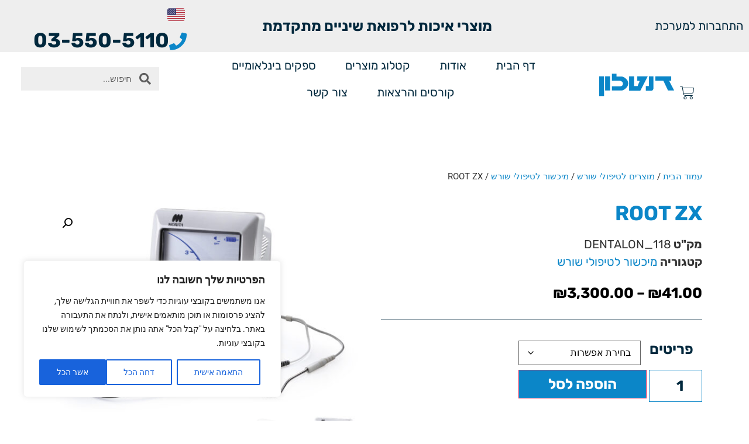

--- FILE ---
content_type: text/html; charset=UTF-8
request_url: https://dentalon.com/product/root-zx/
body_size: 196069
content:
<!doctype html>
<html dir="rtl" lang="he-IL">
<head>
	<meta charset="UTF-8">
	<meta name="viewport" content="width=device-width, initial-scale=1">
	<link rel="profile" href="https://gmpg.org/xfn/11">
	<meta name='robots' content='index, follow, max-image-preview:large, max-snippet:-1, max-video-preview:-1' />

	<!-- This site is optimized with the Yoast SEO plugin v25.0 - https://yoast.com/wordpress/plugins/seo/ -->
	<title>ROOT ZX - dentalon</title>
	<link rel="canonical" href="https://dentalon.com/product/root-zx/" />
	<meta property="og:locale" content="he_IL" />
	<meta property="og:type" content="article" />
	<meta property="og:title" content="ROOT ZX - dentalon" />
	<meta property="og:description" content="האפקס לוקייטור המוביל שקבע את הסטנדרט למדידת אורך אלקטרונית תוצרת מוריטה, יפן Root ZX II &#8211; הדגם המוכר והוותיק בגרסה משופרת. מסך גדול יותר, ברור יותר וקבל יותר לקריאה מגיע עם: 1 כבל עבודה 5 וו שפה 1 מחבר לכיול אוטומטי 3 מחזיקי פוצר" />
	<meta property="og:url" content="https://dentalon.com/product/root-zx/" />
	<meta property="og:site_name" content="dentalon" />
	<meta property="article:modified_time" content="2025-12-29T07:50:31+00:00" />
	<meta property="og:image" content="https://dentalon.com/wp-content/uploads/2023/03/Dentaport_ZX-scaled.jpg" />
	<meta property="og:image:width" content="2560" />
	<meta property="og:image:height" content="1697" />
	<meta property="og:image:type" content="image/jpeg" />
	<meta name="twitter:card" content="summary_large_image" />
	<meta name="twitter:label1" content="זמן קריאה מוערך" />
	<meta name="twitter:data1" content="דקה1" />
	<script type="application/ld+json" class="yoast-schema-graph">{"@context":"https://schema.org","@graph":[{"@type":"WebPage","@id":"https://dentalon.com/product/root-zx/","url":"https://dentalon.com/product/root-zx/","name":"ROOT ZX - dentalon","isPartOf":{"@id":"https://dentalon.com/#website"},"primaryImageOfPage":{"@id":"https://dentalon.com/product/root-zx/#primaryimage"},"image":{"@id":"https://dentalon.com/product/root-zx/#primaryimage"},"thumbnailUrl":"https://dentalon.com/wp-content/uploads/2023/03/Dentaport_ZX-scaled.jpg","datePublished":"2023-03-27T14:38:15+00:00","dateModified":"2025-12-29T07:50:31+00:00","breadcrumb":{"@id":"https://dentalon.com/product/root-zx/#breadcrumb"},"inLanguage":"he-IL","potentialAction":[{"@type":"ReadAction","target":["https://dentalon.com/product/root-zx/"]}]},{"@type":"ImageObject","inLanguage":"he-IL","@id":"https://dentalon.com/product/root-zx/#primaryimage","url":"https://dentalon.com/wp-content/uploads/2023/03/Dentaport_ZX-scaled.jpg","contentUrl":"https://dentalon.com/wp-content/uploads/2023/03/Dentaport_ZX-scaled.jpg","width":2560,"height":1697},{"@type":"BreadcrumbList","@id":"https://dentalon.com/product/root-zx/#breadcrumb","itemListElement":[{"@type":"ListItem","position":1,"name":"דף הבית","item":"https://dentalon.com/"},{"@type":"ListItem","position":2,"name":"חנות","item":"https://dentalon.com/shop/"},{"@type":"ListItem","position":3,"name":"ROOT ZX"}]},{"@type":"WebSite","@id":"https://dentalon.com/#website","url":"https://dentalon.com/","name":"dentalon","description":"","publisher":{"@id":"https://dentalon.com/#organization"},"potentialAction":[{"@type":"SearchAction","target":{"@type":"EntryPoint","urlTemplate":"https://dentalon.com/?s={search_term_string}"},"query-input":{"@type":"PropertyValueSpecification","valueRequired":true,"valueName":"search_term_string"}}],"inLanguage":"he-IL"},{"@type":"Organization","@id":"https://dentalon.com/#organization","name":"dentalon","url":"https://dentalon.com/","logo":{"@type":"ImageObject","inLanguage":"he-IL","@id":"https://dentalon.com/#/schema/logo/image/","url":"https://dentalon.com/wp-content/uploads/2023/02/דנטלון-לוגו.png","contentUrl":"https://dentalon.com/wp-content/uploads/2023/02/דנטלון-לוגו.png","width":200,"height":60,"caption":"dentalon"},"image":{"@id":"https://dentalon.com/#/schema/logo/image/"}}]}</script>
	<!-- / Yoast SEO plugin. -->


<link rel="alternate" type="application/rss+xml" title="dentalon &laquo; פיד‏" href="https://dentalon.com/feed/" />
<link rel="alternate" type="application/rss+xml" title="dentalon &laquo; פיד תגובות‏" href="https://dentalon.com/comments/feed/" />
<link rel="alternate" title="oEmbed (JSON)" type="application/json+oembed" href="https://dentalon.com/wp-json/oembed/1.0/embed?url=https%3A%2F%2Fdentalon.com%2Fproduct%2Froot-zx%2F" />
<link rel="alternate" title="oEmbed (XML)" type="text/xml+oembed" href="https://dentalon.com/wp-json/oembed/1.0/embed?url=https%3A%2F%2Fdentalon.com%2Fproduct%2Froot-zx%2F&#038;format=xml" />
<style id='wp-img-auto-sizes-contain-inline-css'>
img:is([sizes=auto i],[sizes^="auto," i]){contain-intrinsic-size:3000px 1500px}
/*# sourceURL=wp-img-auto-sizes-contain-inline-css */
</style>
<style id='wp-emoji-styles-inline-css'>

	img.wp-smiley, img.emoji {
		display: inline !important;
		border: none !important;
		box-shadow: none !important;
		height: 1em !important;
		width: 1em !important;
		margin: 0 0.07em !important;
		vertical-align: -0.1em !important;
		background: none !important;
		padding: 0 !important;
	}
/*# sourceURL=wp-emoji-styles-inline-css */
</style>
<link rel='stylesheet' id='wp-block-library-rtl-css' href='https://dentalon.com/wp-includes/css/dist/block-library/style-rtl.min.css?ver=6.9' media='all' />

<style id='classic-theme-styles-inline-css'>
/*! This file is auto-generated */
.wp-block-button__link{color:#fff;background-color:#32373c;border-radius:9999px;box-shadow:none;text-decoration:none;padding:calc(.667em + 2px) calc(1.333em + 2px);font-size:1.125em}.wp-block-file__button{background:#32373c;color:#fff;text-decoration:none}
/*# sourceURL=/wp-includes/css/classic-themes.min.css */
</style>
<link rel='stylesheet' id='photoswipe-css' href='https://dentalon.com/wp-content/plugins/woocommerce/assets/css/photoswipe/photoswipe.min.css?ver=9.8.2' media='all' />
<link rel='stylesheet' id='photoswipe-default-skin-css' href='https://dentalon.com/wp-content/plugins/woocommerce/assets/css/photoswipe/default-skin/default-skin.min.css?ver=9.8.2' media='all' />
<link rel='stylesheet' id='woocommerce-layout-rtl-css' href='https://dentalon.com/wp-content/plugins/woocommerce/assets/css/woocommerce-layout-rtl.css?ver=9.8.2' media='all' />
<link rel='stylesheet' id='woocommerce-smallscreen-rtl-css' href='https://dentalon.com/wp-content/plugins/woocommerce/assets/css/woocommerce-smallscreen-rtl.css?ver=9.8.2' media='only screen and (max-width: 768px)' />
<link rel='stylesheet' id='woocommerce-general-rtl-css' href='https://dentalon.com/wp-content/plugins/woocommerce/assets/css/woocommerce-rtl.css?ver=9.8.2' media='all' />
<style id='woocommerce-inline-inline-css'>
.woocommerce form .form-row .required { visibility: visible; }
/*# sourceURL=woocommerce-inline-inline-css */
</style>
<link rel='stylesheet' id='eae-css-css' href='https://dentalon.com/wp-content/plugins/addon-elements-for-elementor-page-builder/assets/css/eae.min.css?ver=1.14' media='all' />
<link rel='stylesheet' id='eae-peel-css-css' href='https://dentalon.com/wp-content/plugins/addon-elements-for-elementor-page-builder/assets/lib/peel/peel.css?ver=1.14' media='all' />
<link rel='stylesheet' id='font-awesome-4-shim-css' href='https://dentalon.com/wp-content/plugins/elementor/assets/lib/font-awesome/css/v4-shims.min.css?ver=1.0' media='all' />
<link rel='stylesheet' id='font-awesome-5-all-css' href='https://dentalon.com/wp-content/plugins/elementor/assets/lib/font-awesome/css/all.min.css?ver=1.0' media='all' />
<link rel='stylesheet' id='vegas-css-css' href='https://dentalon.com/wp-content/plugins/addon-elements-for-elementor-page-builder/assets/lib/vegas/vegas.min.css?ver=2.4.0' media='all' />
<link rel='stylesheet' id='url-shortify-css' href='https://dentalon.com/wp-content/plugins/url-shortify/lite/dist/styles/url-shortify.css?ver=1.10.5.1' media='all' />
<link rel='stylesheet' id='brands-styles-css' href='https://dentalon.com/wp-content/plugins/woocommerce/assets/css/brands.css?ver=9.8.2' media='all' />
<link rel='stylesheet' id='hello-elementor-css' href='https://dentalon.com/wp-content/themes/hello-elementor/style.min.css?ver=2.7.1' media='all' />
<link rel='stylesheet' id='hello-elementor-theme-style-css' href='https://dentalon.com/wp-content/themes/hello-elementor/theme.min.css?ver=2.7.1' media='all' />
<link rel='stylesheet' id='elementor-frontend-css' href='https://dentalon.com/wp-content/plugins/elementor/assets/css/frontend-rtl.min.css?ver=3.28.4' media='all' />
<style id='elementor-frontend-inline-css'>
@-webkit-keyframes ha_fadeIn{0%{opacity:0}to{opacity:1}}@keyframes ha_fadeIn{0%{opacity:0}to{opacity:1}}@-webkit-keyframes ha_zoomIn{0%{opacity:0;-webkit-transform:scale3d(.3,.3,.3);transform:scale3d(.3,.3,.3)}50%{opacity:1}}@keyframes ha_zoomIn{0%{opacity:0;-webkit-transform:scale3d(.3,.3,.3);transform:scale3d(.3,.3,.3)}50%{opacity:1}}@-webkit-keyframes ha_rollIn{0%{opacity:0;-webkit-transform:translate3d(-100%,0,0) rotate3d(0,0,1,-120deg);transform:translate3d(-100%,0,0) rotate3d(0,0,1,-120deg)}to{opacity:1}}@keyframes ha_rollIn{0%{opacity:0;-webkit-transform:translate3d(-100%,0,0) rotate3d(0,0,1,-120deg);transform:translate3d(-100%,0,0) rotate3d(0,0,1,-120deg)}to{opacity:1}}@-webkit-keyframes ha_bounce{0%,20%,53%,to{-webkit-animation-timing-function:cubic-bezier(.215,.61,.355,1);animation-timing-function:cubic-bezier(.215,.61,.355,1)}40%,43%{-webkit-transform:translate3d(0,-30px,0) scaleY(1.1);transform:translate3d(0,-30px,0) scaleY(1.1);-webkit-animation-timing-function:cubic-bezier(.755,.05,.855,.06);animation-timing-function:cubic-bezier(.755,.05,.855,.06)}70%{-webkit-transform:translate3d(0,-15px,0) scaleY(1.05);transform:translate3d(0,-15px,0) scaleY(1.05);-webkit-animation-timing-function:cubic-bezier(.755,.05,.855,.06);animation-timing-function:cubic-bezier(.755,.05,.855,.06)}80%{-webkit-transition-timing-function:cubic-bezier(.215,.61,.355,1);transition-timing-function:cubic-bezier(.215,.61,.355,1);-webkit-transform:translate3d(0,0,0) scaleY(.95);transform:translate3d(0,0,0) scaleY(.95)}90%{-webkit-transform:translate3d(0,-4px,0) scaleY(1.02);transform:translate3d(0,-4px,0) scaleY(1.02)}}@keyframes ha_bounce{0%,20%,53%,to{-webkit-animation-timing-function:cubic-bezier(.215,.61,.355,1);animation-timing-function:cubic-bezier(.215,.61,.355,1)}40%,43%{-webkit-transform:translate3d(0,-30px,0) scaleY(1.1);transform:translate3d(0,-30px,0) scaleY(1.1);-webkit-animation-timing-function:cubic-bezier(.755,.05,.855,.06);animation-timing-function:cubic-bezier(.755,.05,.855,.06)}70%{-webkit-transform:translate3d(0,-15px,0) scaleY(1.05);transform:translate3d(0,-15px,0) scaleY(1.05);-webkit-animation-timing-function:cubic-bezier(.755,.05,.855,.06);animation-timing-function:cubic-bezier(.755,.05,.855,.06)}80%{-webkit-transition-timing-function:cubic-bezier(.215,.61,.355,1);transition-timing-function:cubic-bezier(.215,.61,.355,1);-webkit-transform:translate3d(0,0,0) scaleY(.95);transform:translate3d(0,0,0) scaleY(.95)}90%{-webkit-transform:translate3d(0,-4px,0) scaleY(1.02);transform:translate3d(0,-4px,0) scaleY(1.02)}}@-webkit-keyframes ha_bounceIn{0%,20%,40%,60%,80%,to{-webkit-animation-timing-function:cubic-bezier(.215,.61,.355,1);animation-timing-function:cubic-bezier(.215,.61,.355,1)}0%{opacity:0;-webkit-transform:scale3d(.3,.3,.3);transform:scale3d(.3,.3,.3)}20%{-webkit-transform:scale3d(1.1,1.1,1.1);transform:scale3d(1.1,1.1,1.1)}40%{-webkit-transform:scale3d(.9,.9,.9);transform:scale3d(.9,.9,.9)}60%{opacity:1;-webkit-transform:scale3d(1.03,1.03,1.03);transform:scale3d(1.03,1.03,1.03)}80%{-webkit-transform:scale3d(.97,.97,.97);transform:scale3d(.97,.97,.97)}to{opacity:1}}@keyframes ha_bounceIn{0%,20%,40%,60%,80%,to{-webkit-animation-timing-function:cubic-bezier(.215,.61,.355,1);animation-timing-function:cubic-bezier(.215,.61,.355,1)}0%{opacity:0;-webkit-transform:scale3d(.3,.3,.3);transform:scale3d(.3,.3,.3)}20%{-webkit-transform:scale3d(1.1,1.1,1.1);transform:scale3d(1.1,1.1,1.1)}40%{-webkit-transform:scale3d(.9,.9,.9);transform:scale3d(.9,.9,.9)}60%{opacity:1;-webkit-transform:scale3d(1.03,1.03,1.03);transform:scale3d(1.03,1.03,1.03)}80%{-webkit-transform:scale3d(.97,.97,.97);transform:scale3d(.97,.97,.97)}to{opacity:1}}@-webkit-keyframes ha_flipInX{0%{opacity:0;-webkit-transform:perspective(400px) rotate3d(1,0,0,90deg);transform:perspective(400px) rotate3d(1,0,0,90deg);-webkit-animation-timing-function:ease-in;animation-timing-function:ease-in}40%{-webkit-transform:perspective(400px) rotate3d(1,0,0,-20deg);transform:perspective(400px) rotate3d(1,0,0,-20deg);-webkit-animation-timing-function:ease-in;animation-timing-function:ease-in}60%{opacity:1;-webkit-transform:perspective(400px) rotate3d(1,0,0,10deg);transform:perspective(400px) rotate3d(1,0,0,10deg)}80%{-webkit-transform:perspective(400px) rotate3d(1,0,0,-5deg);transform:perspective(400px) rotate3d(1,0,0,-5deg)}}@keyframes ha_flipInX{0%{opacity:0;-webkit-transform:perspective(400px) rotate3d(1,0,0,90deg);transform:perspective(400px) rotate3d(1,0,0,90deg);-webkit-animation-timing-function:ease-in;animation-timing-function:ease-in}40%{-webkit-transform:perspective(400px) rotate3d(1,0,0,-20deg);transform:perspective(400px) rotate3d(1,0,0,-20deg);-webkit-animation-timing-function:ease-in;animation-timing-function:ease-in}60%{opacity:1;-webkit-transform:perspective(400px) rotate3d(1,0,0,10deg);transform:perspective(400px) rotate3d(1,0,0,10deg)}80%{-webkit-transform:perspective(400px) rotate3d(1,0,0,-5deg);transform:perspective(400px) rotate3d(1,0,0,-5deg)}}@-webkit-keyframes ha_flipInY{0%{opacity:0;-webkit-transform:perspective(400px) rotate3d(0,1,0,90deg);transform:perspective(400px) rotate3d(0,1,0,90deg);-webkit-animation-timing-function:ease-in;animation-timing-function:ease-in}40%{-webkit-transform:perspective(400px) rotate3d(0,1,0,-20deg);transform:perspective(400px) rotate3d(0,1,0,-20deg);-webkit-animation-timing-function:ease-in;animation-timing-function:ease-in}60%{opacity:1;-webkit-transform:perspective(400px) rotate3d(0,1,0,10deg);transform:perspective(400px) rotate3d(0,1,0,10deg)}80%{-webkit-transform:perspective(400px) rotate3d(0,1,0,-5deg);transform:perspective(400px) rotate3d(0,1,0,-5deg)}}@keyframes ha_flipInY{0%{opacity:0;-webkit-transform:perspective(400px) rotate3d(0,1,0,90deg);transform:perspective(400px) rotate3d(0,1,0,90deg);-webkit-animation-timing-function:ease-in;animation-timing-function:ease-in}40%{-webkit-transform:perspective(400px) rotate3d(0,1,0,-20deg);transform:perspective(400px) rotate3d(0,1,0,-20deg);-webkit-animation-timing-function:ease-in;animation-timing-function:ease-in}60%{opacity:1;-webkit-transform:perspective(400px) rotate3d(0,1,0,10deg);transform:perspective(400px) rotate3d(0,1,0,10deg)}80%{-webkit-transform:perspective(400px) rotate3d(0,1,0,-5deg);transform:perspective(400px) rotate3d(0,1,0,-5deg)}}@-webkit-keyframes ha_swing{20%{-webkit-transform:rotate3d(0,0,1,15deg);transform:rotate3d(0,0,1,15deg)}40%{-webkit-transform:rotate3d(0,0,1,-10deg);transform:rotate3d(0,0,1,-10deg)}60%{-webkit-transform:rotate3d(0,0,1,5deg);transform:rotate3d(0,0,1,5deg)}80%{-webkit-transform:rotate3d(0,0,1,-5deg);transform:rotate3d(0,0,1,-5deg)}}@keyframes ha_swing{20%{-webkit-transform:rotate3d(0,0,1,15deg);transform:rotate3d(0,0,1,15deg)}40%{-webkit-transform:rotate3d(0,0,1,-10deg);transform:rotate3d(0,0,1,-10deg)}60%{-webkit-transform:rotate3d(0,0,1,5deg);transform:rotate3d(0,0,1,5deg)}80%{-webkit-transform:rotate3d(0,0,1,-5deg);transform:rotate3d(0,0,1,-5deg)}}@-webkit-keyframes ha_slideInDown{0%{visibility:visible;-webkit-transform:translate3d(0,-100%,0);transform:translate3d(0,-100%,0)}}@keyframes ha_slideInDown{0%{visibility:visible;-webkit-transform:translate3d(0,-100%,0);transform:translate3d(0,-100%,0)}}@-webkit-keyframes ha_slideInUp{0%{visibility:visible;-webkit-transform:translate3d(0,100%,0);transform:translate3d(0,100%,0)}}@keyframes ha_slideInUp{0%{visibility:visible;-webkit-transform:translate3d(0,100%,0);transform:translate3d(0,100%,0)}}@-webkit-keyframes ha_slideInLeft{0%{visibility:visible;-webkit-transform:translate3d(-100%,0,0);transform:translate3d(-100%,0,0)}}@keyframes ha_slideInLeft{0%{visibility:visible;-webkit-transform:translate3d(-100%,0,0);transform:translate3d(-100%,0,0)}}@-webkit-keyframes ha_slideInRight{0%{visibility:visible;-webkit-transform:translate3d(100%,0,0);transform:translate3d(100%,0,0)}}@keyframes ha_slideInRight{0%{visibility:visible;-webkit-transform:translate3d(100%,0,0);transform:translate3d(100%,0,0)}}.ha_fadeIn{-webkit-animation-name:ha_fadeIn;animation-name:ha_fadeIn}.ha_zoomIn{-webkit-animation-name:ha_zoomIn;animation-name:ha_zoomIn}.ha_rollIn{-webkit-animation-name:ha_rollIn;animation-name:ha_rollIn}.ha_bounce{-webkit-transform-origin:center bottom;-ms-transform-origin:center bottom;transform-origin:center bottom;-webkit-animation-name:ha_bounce;animation-name:ha_bounce}.ha_bounceIn{-webkit-animation-name:ha_bounceIn;animation-name:ha_bounceIn;-webkit-animation-duration:.75s;-webkit-animation-duration:calc(var(--animate-duration)*.75);animation-duration:.75s;animation-duration:calc(var(--animate-duration)*.75)}.ha_flipInX,.ha_flipInY{-webkit-animation-name:ha_flipInX;animation-name:ha_flipInX;-webkit-backface-visibility:visible!important;backface-visibility:visible!important}.ha_flipInY{-webkit-animation-name:ha_flipInY;animation-name:ha_flipInY}.ha_swing{-webkit-transform-origin:top center;-ms-transform-origin:top center;transform-origin:top center;-webkit-animation-name:ha_swing;animation-name:ha_swing}.ha_slideInDown{-webkit-animation-name:ha_slideInDown;animation-name:ha_slideInDown}.ha_slideInUp{-webkit-animation-name:ha_slideInUp;animation-name:ha_slideInUp}.ha_slideInLeft{-webkit-animation-name:ha_slideInLeft;animation-name:ha_slideInLeft}.ha_slideInRight{-webkit-animation-name:ha_slideInRight;animation-name:ha_slideInRight}.ha-css-transform-yes{-webkit-transition-duration:var(--ha-tfx-transition-duration, .2s);transition-duration:var(--ha-tfx-transition-duration, .2s);-webkit-transition-property:-webkit-transform;transition-property:transform;transition-property:transform,-webkit-transform;-webkit-transform:translate(var(--ha-tfx-translate-x, 0),var(--ha-tfx-translate-y, 0)) scale(var(--ha-tfx-scale-x, 1),var(--ha-tfx-scale-y, 1)) skew(var(--ha-tfx-skew-x, 0),var(--ha-tfx-skew-y, 0)) rotateX(var(--ha-tfx-rotate-x, 0)) rotateY(var(--ha-tfx-rotate-y, 0)) rotateZ(var(--ha-tfx-rotate-z, 0));transform:translate(var(--ha-tfx-translate-x, 0),var(--ha-tfx-translate-y, 0)) scale(var(--ha-tfx-scale-x, 1),var(--ha-tfx-scale-y, 1)) skew(var(--ha-tfx-skew-x, 0),var(--ha-tfx-skew-y, 0)) rotateX(var(--ha-tfx-rotate-x, 0)) rotateY(var(--ha-tfx-rotate-y, 0)) rotateZ(var(--ha-tfx-rotate-z, 0))}.ha-css-transform-yes:hover{-webkit-transform:translate(var(--ha-tfx-translate-x-hover, var(--ha-tfx-translate-x, 0)),var(--ha-tfx-translate-y-hover, var(--ha-tfx-translate-y, 0))) scale(var(--ha-tfx-scale-x-hover, var(--ha-tfx-scale-x, 1)),var(--ha-tfx-scale-y-hover, var(--ha-tfx-scale-y, 1))) skew(var(--ha-tfx-skew-x-hover, var(--ha-tfx-skew-x, 0)),var(--ha-tfx-skew-y-hover, var(--ha-tfx-skew-y, 0))) rotateX(var(--ha-tfx-rotate-x-hover, var(--ha-tfx-rotate-x, 0))) rotateY(var(--ha-tfx-rotate-y-hover, var(--ha-tfx-rotate-y, 0))) rotateZ(var(--ha-tfx-rotate-z-hover, var(--ha-tfx-rotate-z, 0)));transform:translate(var(--ha-tfx-translate-x-hover, var(--ha-tfx-translate-x, 0)),var(--ha-tfx-translate-y-hover, var(--ha-tfx-translate-y, 0))) scale(var(--ha-tfx-scale-x-hover, var(--ha-tfx-scale-x, 1)),var(--ha-tfx-scale-y-hover, var(--ha-tfx-scale-y, 1))) skew(var(--ha-tfx-skew-x-hover, var(--ha-tfx-skew-x, 0)),var(--ha-tfx-skew-y-hover, var(--ha-tfx-skew-y, 0))) rotateX(var(--ha-tfx-rotate-x-hover, var(--ha-tfx-rotate-x, 0))) rotateY(var(--ha-tfx-rotate-y-hover, var(--ha-tfx-rotate-y, 0))) rotateZ(var(--ha-tfx-rotate-z-hover, var(--ha-tfx-rotate-z, 0)))}.happy-addon>.elementor-widget-container{word-wrap:break-word;overflow-wrap:break-word}.happy-addon>.elementor-widget-container,.happy-addon>.elementor-widget-container *{-webkit-box-sizing:border-box;box-sizing:border-box}.happy-addon p:empty{display:none}.happy-addon .elementor-inline-editing{min-height:auto!important}.happy-addon-pro img{max-width:100%;height:auto;-o-object-fit:cover;object-fit:cover}.ha-screen-reader-text{position:absolute;overflow:hidden;clip:rect(1px,1px,1px,1px);margin:-1px;padding:0;width:1px;height:1px;border:0;word-wrap:normal!important;-webkit-clip-path:inset(50%);clip-path:inset(50%)}.ha-has-bg-overlay>.elementor-widget-container{position:relative;z-index:1}.ha-has-bg-overlay>.elementor-widget-container:before{position:absolute;top:0;left:0;z-index:-1;width:100%;height:100%;content:""}.ha-popup--is-enabled .ha-js-popup,.ha-popup--is-enabled .ha-js-popup img{cursor:-webkit-zoom-in!important;cursor:zoom-in!important}.mfp-wrap .mfp-arrow,.mfp-wrap .mfp-close{background-color:transparent}.mfp-wrap .mfp-arrow:focus,.mfp-wrap .mfp-close:focus{outline-width:thin}.ha-advanced-tooltip-enable{position:relative;cursor:pointer;--ha-tooltip-arrow-color:black;--ha-tooltip-arrow-distance:0}.ha-advanced-tooltip-enable .ha-advanced-tooltip-content{position:absolute;z-index:999;display:none;padding:5px 0;width:120px;height:auto;border-radius:6px;background-color:#000;color:#fff;text-align:center;opacity:0}.ha-advanced-tooltip-enable .ha-advanced-tooltip-content::after{position:absolute;border-width:5px;border-style:solid;content:""}.ha-advanced-tooltip-enable .ha-advanced-tooltip-content.no-arrow::after{visibility:hidden}.ha-advanced-tooltip-enable .ha-advanced-tooltip-content.show{display:inline-block;opacity:1}.ha-advanced-tooltip-enable.ha-advanced-tooltip-top .ha-advanced-tooltip-content,body[data-elementor-device-mode=tablet] .ha-advanced-tooltip-enable.ha-advanced-tooltip-tablet-top .ha-advanced-tooltip-content{top:unset;right:0;bottom:calc(101% + var(--ha-tooltip-arrow-distance));left:0;margin:0 auto}.ha-advanced-tooltip-enable.ha-advanced-tooltip-top .ha-advanced-tooltip-content::after,body[data-elementor-device-mode=tablet] .ha-advanced-tooltip-enable.ha-advanced-tooltip-tablet-top .ha-advanced-tooltip-content::after{top:100%;right:unset;bottom:unset;left:50%;border-color:var(--ha-tooltip-arrow-color) transparent transparent transparent;-webkit-transform:translateX(-50%);-ms-transform:translateX(-50%);transform:translateX(-50%)}.ha-advanced-tooltip-enable.ha-advanced-tooltip-bottom .ha-advanced-tooltip-content,body[data-elementor-device-mode=tablet] .ha-advanced-tooltip-enable.ha-advanced-tooltip-tablet-bottom .ha-advanced-tooltip-content{top:calc(101% + var(--ha-tooltip-arrow-distance));right:0;bottom:unset;left:0;margin:0 auto}.ha-advanced-tooltip-enable.ha-advanced-tooltip-bottom .ha-advanced-tooltip-content::after,body[data-elementor-device-mode=tablet] .ha-advanced-tooltip-enable.ha-advanced-tooltip-tablet-bottom .ha-advanced-tooltip-content::after{top:unset;right:unset;bottom:100%;left:50%;border-color:transparent transparent var(--ha-tooltip-arrow-color) transparent;-webkit-transform:translateX(-50%);-ms-transform:translateX(-50%);transform:translateX(-50%)}.ha-advanced-tooltip-enable.ha-advanced-tooltip-left .ha-advanced-tooltip-content,body[data-elementor-device-mode=tablet] .ha-advanced-tooltip-enable.ha-advanced-tooltip-tablet-left .ha-advanced-tooltip-content{top:50%;right:calc(101% + var(--ha-tooltip-arrow-distance));bottom:unset;left:unset;-webkit-transform:translateY(-50%);-ms-transform:translateY(-50%);transform:translateY(-50%)}.ha-advanced-tooltip-enable.ha-advanced-tooltip-left .ha-advanced-tooltip-content::after,body[data-elementor-device-mode=tablet] .ha-advanced-tooltip-enable.ha-advanced-tooltip-tablet-left .ha-advanced-tooltip-content::after{top:50%;right:unset;bottom:unset;left:100%;border-color:transparent transparent transparent var(--ha-tooltip-arrow-color);-webkit-transform:translateY(-50%);-ms-transform:translateY(-50%);transform:translateY(-50%)}.ha-advanced-tooltip-enable.ha-advanced-tooltip-right .ha-advanced-tooltip-content,body[data-elementor-device-mode=tablet] .ha-advanced-tooltip-enable.ha-advanced-tooltip-tablet-right .ha-advanced-tooltip-content{top:50%;right:unset;bottom:unset;left:calc(101% + var(--ha-tooltip-arrow-distance));-webkit-transform:translateY(-50%);-ms-transform:translateY(-50%);transform:translateY(-50%)}.ha-advanced-tooltip-enable.ha-advanced-tooltip-right .ha-advanced-tooltip-content::after,body[data-elementor-device-mode=tablet] .ha-advanced-tooltip-enable.ha-advanced-tooltip-tablet-right .ha-advanced-tooltip-content::after{top:50%;right:100%;bottom:unset;left:unset;border-color:transparent var(--ha-tooltip-arrow-color) transparent transparent;-webkit-transform:translateY(-50%);-ms-transform:translateY(-50%);transform:translateY(-50%)}body[data-elementor-device-mode=mobile] .ha-advanced-tooltip-enable.ha-advanced-tooltip-mobile-top .ha-advanced-tooltip-content{top:unset;right:0;bottom:calc(101% + var(--ha-tooltip-arrow-distance));left:0;margin:0 auto}body[data-elementor-device-mode=mobile] .ha-advanced-tooltip-enable.ha-advanced-tooltip-mobile-top .ha-advanced-tooltip-content::after{top:100%;right:unset;bottom:unset;left:50%;border-color:var(--ha-tooltip-arrow-color) transparent transparent transparent;-webkit-transform:translateX(-50%);-ms-transform:translateX(-50%);transform:translateX(-50%)}body[data-elementor-device-mode=mobile] .ha-advanced-tooltip-enable.ha-advanced-tooltip-mobile-bottom .ha-advanced-tooltip-content{top:calc(101% + var(--ha-tooltip-arrow-distance));right:0;bottom:unset;left:0;margin:0 auto}body[data-elementor-device-mode=mobile] .ha-advanced-tooltip-enable.ha-advanced-tooltip-mobile-bottom .ha-advanced-tooltip-content::after{top:unset;right:unset;bottom:100%;left:50%;border-color:transparent transparent var(--ha-tooltip-arrow-color) transparent;-webkit-transform:translateX(-50%);-ms-transform:translateX(-50%);transform:translateX(-50%)}body[data-elementor-device-mode=mobile] .ha-advanced-tooltip-enable.ha-advanced-tooltip-mobile-left .ha-advanced-tooltip-content{top:50%;right:calc(101% + var(--ha-tooltip-arrow-distance));bottom:unset;left:unset;-webkit-transform:translateY(-50%);-ms-transform:translateY(-50%);transform:translateY(-50%)}body[data-elementor-device-mode=mobile] .ha-advanced-tooltip-enable.ha-advanced-tooltip-mobile-left .ha-advanced-tooltip-content::after{top:50%;right:unset;bottom:unset;left:100%;border-color:transparent transparent transparent var(--ha-tooltip-arrow-color);-webkit-transform:translateY(-50%);-ms-transform:translateY(-50%);transform:translateY(-50%)}body[data-elementor-device-mode=mobile] .ha-advanced-tooltip-enable.ha-advanced-tooltip-mobile-right .ha-advanced-tooltip-content{top:50%;right:unset;bottom:unset;left:calc(101% + var(--ha-tooltip-arrow-distance));-webkit-transform:translateY(-50%);-ms-transform:translateY(-50%);transform:translateY(-50%)}body[data-elementor-device-mode=mobile] .ha-advanced-tooltip-enable.ha-advanced-tooltip-mobile-right .ha-advanced-tooltip-content::after{top:50%;right:100%;bottom:unset;left:unset;border-color:transparent var(--ha-tooltip-arrow-color) transparent transparent;-webkit-transform:translateY(-50%);-ms-transform:translateY(-50%);transform:translateY(-50%)}body.elementor-editor-active .happy-addon.ha-gravityforms .gform_wrapper{display:block!important}.ha-scroll-to-top-wrap.ha-scroll-to-top-hide{display:none}.ha-scroll-to-top-wrap.edit-mode,.ha-scroll-to-top-wrap.single-page-off{display:none!important}.ha-scroll-to-top-button{position:fixed;right:15px;bottom:15px;z-index:9999;display:-webkit-box;display:-webkit-flex;display:-ms-flexbox;display:flex;-webkit-box-align:center;-webkit-align-items:center;align-items:center;-ms-flex-align:center;-webkit-box-pack:center;-ms-flex-pack:center;-webkit-justify-content:center;justify-content:center;width:50px;height:50px;border-radius:50px;background-color:#5636d1;color:#fff;text-align:center;opacity:1;cursor:pointer;-webkit-transition:all .3s;transition:all .3s}.ha-scroll-to-top-button i{color:#fff;font-size:16px}.ha-scroll-to-top-button:hover{background-color:#e2498a}
/*# sourceURL=elementor-frontend-inline-css */
</style>
<link rel='stylesheet' id='elementor-post-11-css' href='https://dentalon.com/wp-content/uploads/elementor/css/post-11.css?ver=1746952257' media='all' />
<link rel='stylesheet' id='widget-heading-css' href='https://dentalon.com/wp-content/plugins/elementor/assets/css/widget-heading-rtl.min.css?ver=3.28.4' media='all' />
<link rel='stylesheet' id='widget-woocommerce-menu-cart-css' href='https://dentalon.com/wp-content/plugins/elementor-pro/assets/css/widget-woocommerce-menu-cart-rtl.min.css?ver=3.28.3' media='all' />
<link rel='stylesheet' id='widget-image-css' href='https://dentalon.com/wp-content/plugins/elementor/assets/css/widget-image-rtl.min.css?ver=3.28.4' media='all' />
<link rel='stylesheet' id='widget-search-form-css' href='https://dentalon.com/wp-content/plugins/elementor-pro/assets/css/widget-search-form-rtl.min.css?ver=3.28.3' media='all' />
<link rel='stylesheet' id='elementor-icons-shared-0-css' href='https://dentalon.com/wp-content/plugins/elementor/assets/lib/font-awesome/css/fontawesome.min.css?ver=5.15.3' media='all' />
<link rel='stylesheet' id='elementor-icons-fa-solid-css' href='https://dentalon.com/wp-content/plugins/elementor/assets/lib/font-awesome/css/solid.min.css?ver=5.15.3' media='all' />
<link rel='stylesheet' id='widget-nav-menu-css' href='https://dentalon.com/wp-content/plugins/elementor-pro/assets/css/widget-nav-menu-rtl.min.css?ver=3.28.3' media='all' />
<link rel='stylesheet' id='e-sticky-css' href='https://dentalon.com/wp-content/plugins/elementor-pro/assets/css/modules/sticky.min.css?ver=3.28.3' media='all' />
<link rel='stylesheet' id='swiper-css' href='https://dentalon.com/wp-content/plugins/elementor/assets/lib/swiper/v8/css/swiper.min.css?ver=8.4.5' media='all' />
<link rel='stylesheet' id='e-swiper-css' href='https://dentalon.com/wp-content/plugins/elementor/assets/css/conditionals/e-swiper.min.css?ver=3.28.4' media='all' />
<link rel='stylesheet' id='widget-image-gallery-css' href='https://dentalon.com/wp-content/plugins/elementor/assets/css/widget-image-gallery-rtl.min.css?ver=3.28.4' media='all' />
<link rel='stylesheet' id='widget-icon-list-css' href='https://dentalon.com/wp-content/plugins/elementor/assets/css/widget-icon-list-rtl.min.css?ver=3.28.4' media='all' />
<link rel='stylesheet' id='widget-form-css' href='https://dentalon.com/wp-content/plugins/elementor-pro/assets/css/widget-form-rtl.min.css?ver=3.28.3' media='all' />
<link rel='stylesheet' id='widget-woocommerce-product-meta-css' href='https://dentalon.com/wp-content/plugins/elementor-pro/assets/css/widget-woocommerce-product-meta-rtl.min.css?ver=3.28.3' media='all' />
<link rel='stylesheet' id='widget-woocommerce-product-price-css' href='https://dentalon.com/wp-content/plugins/elementor-pro/assets/css/widget-woocommerce-product-price-rtl.min.css?ver=3.28.3' media='all' />
<link rel='stylesheet' id='widget-divider-css' href='https://dentalon.com/wp-content/plugins/elementor/assets/css/widget-divider-rtl.min.css?ver=3.28.4' media='all' />
<link rel='stylesheet' id='widget-woocommerce-product-add-to-cart-css' href='https://dentalon.com/wp-content/plugins/elementor-pro/assets/css/widget-woocommerce-product-add-to-cart-rtl.min.css?ver=3.28.3' media='all' />
<link rel='stylesheet' id='widget-woocommerce-product-images-css' href='https://dentalon.com/wp-content/plugins/elementor-pro/assets/css/widget-woocommerce-product-images-rtl.min.css?ver=3.28.3' media='all' />
<link rel='stylesheet' id='widget-woocommerce-products-css' href='https://dentalon.com/wp-content/plugins/elementor-pro/assets/css/widget-woocommerce-products-rtl.min.css?ver=3.28.3' media='all' />
<link rel='stylesheet' id='elementor-icons-css' href='https://dentalon.com/wp-content/plugins/elementor/assets/lib/eicons/css/elementor-icons.min.css?ver=5.36.0' media='all' />
<link rel='stylesheet' id='elementor-post-24018-css' href='https://dentalon.com/wp-content/uploads/elementor/css/post-24018.css?ver=1750913815' media='all' />
<link rel='stylesheet' id='happy-icons-css' href='https://dentalon.com/wp-content/plugins/happy-elementor-addons/assets/fonts/style.min.css?ver=3.16.4' media='all' />
<link rel='stylesheet' id='font-awesome-css' href='https://dentalon.com/wp-content/plugins/elementor/assets/lib/font-awesome/css/font-awesome.min.css?ver=4.7.0' media='all' />
<link rel='stylesheet' id='elementor-post-24070-css' href='https://dentalon.com/wp-content/uploads/elementor/css/post-24070.css?ver=1758201799' media='all' />
<link rel='stylesheet' id='elementor-post-24515-css' href='https://dentalon.com/wp-content/uploads/elementor/css/post-24515.css?ver=1745997984' media='all' />
<link rel='stylesheet' id='elementor-gf-local-rubik-css' href='https://dentalon.com/wp-content/uploads/elementor/google-fonts/css/rubik.css?ver=1745997755' media='all' />
<link rel='stylesheet' id='elementor-gf-local-robotoslab-css' href='https://dentalon.com/wp-content/uploads/elementor/google-fonts/css/robotoslab.css?ver=1745997760' media='all' />
<link rel='stylesheet' id='elementor-gf-local-roboto-css' href='https://dentalon.com/wp-content/uploads/elementor/google-fonts/css/roboto.css?ver=1745997780' media='all' />
<script id="cookie-law-info-js-extra">
var _ckyConfig = {"_ipData":[],"_assetsURL":"https://dentalon.com/wp-content/plugins/cookie-law-info/lite/frontend/images/","_publicURL":"https://dentalon.com","_expiry":"365","_categories":[{"name":"\u05d7\u05d9\u05d5\u05e0\u05d9","slug":"necessary","isNecessary":true,"ccpaDoNotSell":true,"cookies":[],"active":true,"defaultConsent":{"gdpr":true,"ccpa":true}},{"name":"\u05ea\u05e4\u05e7\u05d5\u05d3\u05d9","slug":"functional","isNecessary":false,"ccpaDoNotSell":true,"cookies":[],"active":true,"defaultConsent":{"gdpr":false,"ccpa":false}},{"name":"\u05e0\u05d9\u05ea\u05d5\u05d7 \u05e0\u05ea\u05d5\u05e0\u05d9\u05dd","slug":"analytics","isNecessary":false,"ccpaDoNotSell":true,"cookies":[],"active":true,"defaultConsent":{"gdpr":false,"ccpa":false}},{"name":"\u05d1\u05d9\u05e6\u05d5\u05e2\u05d9\u05dd","slug":"performance","isNecessary":false,"ccpaDoNotSell":true,"cookies":[],"active":true,"defaultConsent":{"gdpr":false,"ccpa":false}},{"name":"\u05e4\u05e8\u05e1\u05d5\u05de\u05ea","slug":"advertisement","isNecessary":false,"ccpaDoNotSell":true,"cookies":[],"active":true,"defaultConsent":{"gdpr":false,"ccpa":false}}],"_activeLaw":"gdpr","_rootDomain":"","_block":"1","_showBanner":"1","_bannerConfig":{"settings":{"type":"box","preferenceCenterType":"popup","position":"bottom-left","applicableLaw":"gdpr"},"behaviours":{"reloadBannerOnAccept":false,"loadAnalyticsByDefault":false,"animations":{"onLoad":"animate","onHide":"sticky"}},"config":{"revisitConsent":{"status":true,"tag":"revisit-consent","position":"bottom-left","meta":{"url":"#"},"styles":{"background-color":"#0056A7"},"elements":{"title":{"type":"text","tag":"revisit-consent-title","status":true,"styles":{"color":"#0056a7"}}}},"preferenceCenter":{"toggle":{"status":true,"tag":"detail-category-toggle","type":"toggle","states":{"active":{"styles":{"background-color":"#1863DC"}},"inactive":{"styles":{"background-color":"#D0D5D2"}}}}},"categoryPreview":{"status":false,"toggle":{"status":true,"tag":"detail-category-preview-toggle","type":"toggle","states":{"active":{"styles":{"background-color":"#1863DC"}},"inactive":{"styles":{"background-color":"#D0D5D2"}}}}},"videoPlaceholder":{"status":true,"styles":{"background-color":"#000000","border-color":"#000000","color":"#ffffff"}},"readMore":{"status":false,"tag":"readmore-button","type":"link","meta":{"noFollow":true,"newTab":true},"styles":{"color":"#1863DC","background-color":"transparent","border-color":"transparent"}},"auditTable":{"status":true},"optOption":{"status":true,"toggle":{"status":true,"tag":"optout-option-toggle","type":"toggle","states":{"active":{"styles":{"background-color":"#1863dc"}},"inactive":{"styles":{"background-color":"#FFFFFF"}}}}}}},"_version":"3.3.5","_logConsent":"1","_tags":[{"tag":"accept-button","styles":{"color":"#FFFFFF","background-color":"#1863DC","border-color":"#1863DC"}},{"tag":"reject-button","styles":{"color":"#1863DC","background-color":"transparent","border-color":"#1863DC"}},{"tag":"settings-button","styles":{"color":"#1863DC","background-color":"transparent","border-color":"#1863DC"}},{"tag":"readmore-button","styles":{"color":"#1863DC","background-color":"transparent","border-color":"transparent"}},{"tag":"donotsell-button","styles":{"color":"#1863DC","background-color":"transparent","border-color":"transparent"}},{"tag":"accept-button","styles":{"color":"#FFFFFF","background-color":"#1863DC","border-color":"#1863DC"}},{"tag":"revisit-consent","styles":{"background-color":"#0056A7"}}],"_shortCodes":[{"key":"cky_readmore","content":"\u003Ca href=\"#\" class=\"cky-policy\" aria-label=\"Cookie Policy\" target=\"_blank\" rel=\"noopener\" data-cky-tag=\"readmore-button\"\u003ECookie Policy\u003C/a\u003E","tag":"readmore-button","status":false,"attributes":{"rel":"nofollow","target":"_blank"}},{"key":"cky_show_desc","content":"\u003Cbutton class=\"cky-show-desc-btn\" data-cky-tag=\"show-desc-button\" aria-label=\"\u05d4\u05e6\u05d3 \u05e2\u05d5\u05d3\"\u003E\u05d4\u05e6\u05d3 \u05e2\u05d5\u05d3\u003C/button\u003E","tag":"show-desc-button","status":true,"attributes":[]},{"key":"cky_hide_desc","content":"\u003Cbutton class=\"cky-show-desc-btn\" data-cky-tag=\"hide-desc-button\" aria-label=\"\u05d4\u05e6\u05d2 \u05e4\u05d7\u05d5\u05ea\"\u003E\u05d4\u05e6\u05d2 \u05e4\u05d7\u05d5\u05ea\u003C/button\u003E","tag":"hide-desc-button","status":true,"attributes":[]},{"key":"cky_category_toggle_label","content":"[cky_{{status}}_category_label] [cky_preference_{{category_slug}}_title]","tag":"","status":true,"attributes":[]},{"key":"cky_enable_category_label","content":"Enable","tag":"","status":true,"attributes":[]},{"key":"cky_disable_category_label","content":"Disable","tag":"","status":true,"attributes":[]},{"key":"cky_video_placeholder","content":"\u003Cdiv class=\"video-placeholder-normal\" data-cky-tag=\"video-placeholder\" id=\"[UNIQUEID]\"\u003E\u003Cp class=\"video-placeholder-text-normal\" data-cky-tag=\"placeholder-title\"\u003E\u05d0\u05e0\u05d0 \u05d0\u05e9\u05e8 \u05e9\u05d9\u05de\u05d5\u05e9 \u05d1\u05e7\u05d5\u05d1\u05e6\u05d9 \u05e2\u05d5\u05d2\u05d9\u05d5\u05ea \u05db\u05d3\u05d9 \u05dc\u05d2\u05e9\u05ea \u05dc\u05ea\u05d5\u05db\u05df \u05d6\u05d4.\u003C/p\u003E\u003C/div\u003E","tag":"","status":true,"attributes":[]},{"key":"cky_enable_optout_label","content":"Enable","tag":"","status":true,"attributes":[]},{"key":"cky_disable_optout_label","content":"Disable","tag":"","status":true,"attributes":[]},{"key":"cky_optout_toggle_label","content":"[cky_{{status}}_optout_label] [cky_optout_option_title]","tag":"","status":true,"attributes":[]},{"key":"cky_optout_option_title","content":"Do Not Sell or Share My Personal Information","tag":"","status":true,"attributes":[]},{"key":"cky_optout_close_label","content":"Close","tag":"","status":true,"attributes":[]},{"key":"cky_preference_close_label","content":"Close","tag":"","status":true,"attributes":[]}],"_rtl":"","_language":"en","_providersToBlock":[]};
var _ckyStyles = {"css":".cky-overlay{background: #000000; opacity: 0.4; position: fixed; top: 0; left: 0; width: 100%; height: 100%; z-index: 99999999;}.cky-hide{display: none;}.cky-btn-revisit-wrapper{display: flex; align-items: center; justify-content: center; background: #0056a7; width: 45px; height: 45px; border-radius: 50%; position: fixed; z-index: 999999; cursor: pointer;}.cky-revisit-bottom-left{bottom: 15px; left: 15px;}.cky-revisit-bottom-right{bottom: 15px; right: 15px;}.cky-btn-revisit-wrapper .cky-btn-revisit{display: flex; align-items: center; justify-content: center; background: none; border: none; cursor: pointer; position: relative; margin: 0; padding: 0;}.cky-btn-revisit-wrapper .cky-btn-revisit img{max-width: fit-content; margin: 0; height: 30px; width: 30px;}.cky-revisit-bottom-left:hover::before{content: attr(data-tooltip); position: absolute; background: #4e4b66; color: #ffffff; left: calc(100% + 7px); font-size: 12px; line-height: 16px; width: max-content; padding: 4px 8px; border-radius: 4px;}.cky-revisit-bottom-left:hover::after{position: absolute; content: \"\"; border: 5px solid transparent; left: calc(100% + 2px); border-left-width: 0; border-right-color: #4e4b66;}.cky-revisit-bottom-right:hover::before{content: attr(data-tooltip); position: absolute; background: #4e4b66; color: #ffffff; right: calc(100% + 7px); font-size: 12px; line-height: 16px; width: max-content; padding: 4px 8px; border-radius: 4px;}.cky-revisit-bottom-right:hover::after{position: absolute; content: \"\"; border: 5px solid transparent; right: calc(100% + 2px); border-right-width: 0; border-left-color: #4e4b66;}.cky-revisit-hide{display: none;}.cky-consent-container{position: fixed; width: 440px; box-sizing: border-box; z-index: 9999999; border-radius: 6px;}.cky-consent-container .cky-consent-bar{background: #ffffff; border: 1px solid; padding: 20px 26px; box-shadow: 0 -1px 10px 0 #acabab4d; border-radius: 6px;}.cky-box-bottom-left{bottom: 40px; left: 40px;}.cky-box-bottom-right{bottom: 40px; right: 40px;}.cky-box-top-left{top: 40px; left: 40px;}.cky-box-top-right{top: 40px; right: 40px;}.cky-custom-brand-logo-wrapper .cky-custom-brand-logo{width: 100px; height: auto; margin: 0 0 12px 0;}.cky-notice .cky-title{color: #212121; font-weight: 700; font-size: 18px; line-height: 24px; margin: 0 0 12px 0;}.cky-notice-des *,.cky-preference-content-wrapper *,.cky-accordion-header-des *,.cky-gpc-wrapper .cky-gpc-desc *{font-size: 14px;}.cky-notice-des{color: #212121; font-size: 14px; line-height: 24px; font-weight: 400;}.cky-notice-des img{height: 25px; width: 25px;}.cky-consent-bar .cky-notice-des p,.cky-gpc-wrapper .cky-gpc-desc p,.cky-preference-body-wrapper .cky-preference-content-wrapper p,.cky-accordion-header-wrapper .cky-accordion-header-des p,.cky-cookie-des-table li div:last-child p{color: inherit; margin-top: 0; overflow-wrap: break-word;}.cky-notice-des P:last-child,.cky-preference-content-wrapper p:last-child,.cky-cookie-des-table li div:last-child p:last-child,.cky-gpc-wrapper .cky-gpc-desc p:last-child{margin-bottom: 0;}.cky-notice-des a.cky-policy,.cky-notice-des button.cky-policy{font-size: 14px; color: #1863dc; white-space: nowrap; cursor: pointer; background: transparent; border: 1px solid; text-decoration: underline;}.cky-notice-des button.cky-policy{padding: 0;}.cky-notice-des a.cky-policy:focus-visible,.cky-notice-des button.cky-policy:focus-visible,.cky-preference-content-wrapper .cky-show-desc-btn:focus-visible,.cky-accordion-header .cky-accordion-btn:focus-visible,.cky-preference-header .cky-btn-close:focus-visible,.cky-switch input[type=\"checkbox\"]:focus-visible,.cky-footer-wrapper a:focus-visible,.cky-btn:focus-visible{outline: 2px solid #1863dc; outline-offset: 2px;}.cky-btn:focus:not(:focus-visible),.cky-accordion-header .cky-accordion-btn:focus:not(:focus-visible),.cky-preference-content-wrapper .cky-show-desc-btn:focus:not(:focus-visible),.cky-btn-revisit-wrapper .cky-btn-revisit:focus:not(:focus-visible),.cky-preference-header .cky-btn-close:focus:not(:focus-visible),.cky-consent-bar .cky-banner-btn-close:focus:not(:focus-visible){outline: 0;}button.cky-show-desc-btn:not(:hover):not(:active){color: #1863dc; background: transparent;}button.cky-accordion-btn:not(:hover):not(:active),button.cky-banner-btn-close:not(:hover):not(:active),button.cky-btn-revisit:not(:hover):not(:active),button.cky-btn-close:not(:hover):not(:active){background: transparent;}.cky-consent-bar button:hover,.cky-modal.cky-modal-open button:hover,.cky-consent-bar button:focus,.cky-modal.cky-modal-open button:focus{text-decoration: none;}.cky-notice-btn-wrapper{display: flex; justify-content: flex-start; align-items: center; flex-wrap: wrap; margin-top: 16px;}.cky-notice-btn-wrapper .cky-btn{text-shadow: none; box-shadow: none;}.cky-btn{flex: auto; max-width: 100%; font-size: 14px; font-family: inherit; line-height: 24px; padding: 8px; font-weight: 500; margin: 0 8px 0 0; border-radius: 2px; cursor: pointer; text-align: center; text-transform: none; min-height: 0;}.cky-btn:hover{opacity: 0.8;}.cky-btn-customize{color: #1863dc; background: transparent; border: 2px solid #1863dc;}.cky-btn-reject{color: #1863dc; background: transparent; border: 2px solid #1863dc;}.cky-btn-accept{background: #1863dc; color: #ffffff; border: 2px solid #1863dc;}.cky-btn:last-child{margin-right: 0;}@media (max-width: 576px){.cky-box-bottom-left{bottom: 0; left: 0;}.cky-box-bottom-right{bottom: 0; right: 0;}.cky-box-top-left{top: 0; left: 0;}.cky-box-top-right{top: 0; right: 0;}}@media (max-height: 480px){.cky-consent-container{max-height: 100vh;overflow-y: scroll}.cky-notice-des{max-height: unset !important;overflow-y: unset !important}.cky-preference-center{height: 100vh;overflow: auto !important}.cky-preference-center .cky-preference-body-wrapper{overflow: unset}}@media (max-width: 440px){.cky-box-bottom-left, .cky-box-bottom-right, .cky-box-top-left, .cky-box-top-right{width: 100%; max-width: 100%;}.cky-consent-container .cky-consent-bar{padding: 20px 0;}.cky-custom-brand-logo-wrapper, .cky-notice .cky-title, .cky-notice-des, .cky-notice-btn-wrapper{padding: 0 24px;}.cky-notice-des{max-height: 40vh; overflow-y: scroll;}.cky-notice-btn-wrapper{flex-direction: column; margin-top: 0;}.cky-btn{width: 100%; margin: 10px 0 0 0;}.cky-notice-btn-wrapper .cky-btn-customize{order: 2;}.cky-notice-btn-wrapper .cky-btn-reject{order: 3;}.cky-notice-btn-wrapper .cky-btn-accept{order: 1; margin-top: 16px;}}@media (max-width: 352px){.cky-notice .cky-title{font-size: 16px;}.cky-notice-des *{font-size: 12px;}.cky-notice-des, .cky-btn{font-size: 12px;}}.cky-modal.cky-modal-open{display: flex; visibility: visible; -webkit-transform: translate(-50%, -50%); -moz-transform: translate(-50%, -50%); -ms-transform: translate(-50%, -50%); -o-transform: translate(-50%, -50%); transform: translate(-50%, -50%); top: 50%; left: 50%; transition: all 1s ease;}.cky-modal{box-shadow: 0 32px 68px rgba(0, 0, 0, 0.3); margin: 0 auto; position: fixed; max-width: 100%; background: #ffffff; top: 50%; box-sizing: border-box; border-radius: 6px; z-index: 999999999; color: #212121; -webkit-transform: translate(-50%, 100%); -moz-transform: translate(-50%, 100%); -ms-transform: translate(-50%, 100%); -o-transform: translate(-50%, 100%); transform: translate(-50%, 100%); visibility: hidden; transition: all 0s ease;}.cky-preference-center{max-height: 79vh; overflow: hidden; width: 845px; overflow: hidden; flex: 1 1 0; display: flex; flex-direction: column; border-radius: 6px;}.cky-preference-header{display: flex; align-items: center; justify-content: space-between; padding: 22px 24px; border-bottom: 1px solid;}.cky-preference-header .cky-preference-title{font-size: 18px; font-weight: 700; line-height: 24px;}.cky-preference-header .cky-btn-close{margin: 0; cursor: pointer; vertical-align: middle; padding: 0; background: none; border: none; width: 24px; height: 24px; min-height: 0; line-height: 0; text-shadow: none; box-shadow: none;}.cky-preference-header .cky-btn-close img{margin: 0; height: 10px; width: 10px;}.cky-preference-body-wrapper{padding: 0 24px; flex: 1; overflow: auto; box-sizing: border-box;}.cky-preference-content-wrapper,.cky-gpc-wrapper .cky-gpc-desc{font-size: 14px; line-height: 24px; font-weight: 400; padding: 12px 0;}.cky-preference-content-wrapper{border-bottom: 1px solid;}.cky-preference-content-wrapper img{height: 25px; width: 25px;}.cky-preference-content-wrapper .cky-show-desc-btn{font-size: 14px; font-family: inherit; color: #1863dc; text-decoration: none; line-height: 24px; padding: 0; margin: 0; white-space: nowrap; cursor: pointer; background: transparent; border-color: transparent; text-transform: none; min-height: 0; text-shadow: none; box-shadow: none;}.cky-accordion-wrapper{margin-bottom: 10px;}.cky-accordion{border-bottom: 1px solid;}.cky-accordion:last-child{border-bottom: none;}.cky-accordion .cky-accordion-item{display: flex; margin-top: 10px;}.cky-accordion .cky-accordion-body{display: none;}.cky-accordion.cky-accordion-active .cky-accordion-body{display: block; padding: 0 22px; margin-bottom: 16px;}.cky-accordion-header-wrapper{cursor: pointer; width: 100%;}.cky-accordion-item .cky-accordion-header{display: flex; justify-content: space-between; align-items: center;}.cky-accordion-header .cky-accordion-btn{font-size: 16px; font-family: inherit; color: #212121; line-height: 24px; background: none; border: none; font-weight: 700; padding: 0; margin: 0; cursor: pointer; text-transform: none; min-height: 0; text-shadow: none; box-shadow: none;}.cky-accordion-header .cky-always-active{color: #008000; font-weight: 600; line-height: 24px; font-size: 14px;}.cky-accordion-header-des{font-size: 14px; line-height: 24px; margin: 10px 0 16px 0;}.cky-accordion-chevron{margin-right: 22px; position: relative; cursor: pointer;}.cky-accordion-chevron-hide{display: none;}.cky-accordion .cky-accordion-chevron i::before{content: \"\"; position: absolute; border-right: 1.4px solid; border-bottom: 1.4px solid; border-color: inherit; height: 6px; width: 6px; -webkit-transform: rotate(-45deg); -moz-transform: rotate(-45deg); -ms-transform: rotate(-45deg); -o-transform: rotate(-45deg); transform: rotate(-45deg); transition: all 0.2s ease-in-out; top: 8px;}.cky-accordion.cky-accordion-active .cky-accordion-chevron i::before{-webkit-transform: rotate(45deg); -moz-transform: rotate(45deg); -ms-transform: rotate(45deg); -o-transform: rotate(45deg); transform: rotate(45deg);}.cky-audit-table{background: #f4f4f4; border-radius: 6px;}.cky-audit-table .cky-empty-cookies-text{color: inherit; font-size: 12px; line-height: 24px; margin: 0; padding: 10px;}.cky-audit-table .cky-cookie-des-table{font-size: 12px; line-height: 24px; font-weight: normal; padding: 15px 10px; border-bottom: 1px solid; border-bottom-color: inherit; margin: 0;}.cky-audit-table .cky-cookie-des-table:last-child{border-bottom: none;}.cky-audit-table .cky-cookie-des-table li{list-style-type: none; display: flex; padding: 3px 0;}.cky-audit-table .cky-cookie-des-table li:first-child{padding-top: 0;}.cky-cookie-des-table li div:first-child{width: 100px; font-weight: 600; word-break: break-word; word-wrap: break-word;}.cky-cookie-des-table li div:last-child{flex: 1; word-break: break-word; word-wrap: break-word; margin-left: 8px;}.cky-footer-shadow{display: block; width: 100%; height: 40px; background: linear-gradient(180deg, rgba(255, 255, 255, 0) 0%, #ffffff 100%); position: absolute; bottom: calc(100% - 1px);}.cky-footer-wrapper{position: relative;}.cky-prefrence-btn-wrapper{display: flex; flex-wrap: wrap; align-items: center; justify-content: center; padding: 22px 24px; border-top: 1px solid;}.cky-prefrence-btn-wrapper .cky-btn{flex: auto; max-width: 100%; text-shadow: none; box-shadow: none;}.cky-btn-preferences{color: #1863dc; background: transparent; border: 2px solid #1863dc;}.cky-preference-header,.cky-preference-body-wrapper,.cky-preference-content-wrapper,.cky-accordion-wrapper,.cky-accordion,.cky-accordion-wrapper,.cky-footer-wrapper,.cky-prefrence-btn-wrapper{border-color: inherit;}@media (max-width: 845px){.cky-modal{max-width: calc(100% - 16px);}}@media (max-width: 576px){.cky-modal{max-width: 100%;}.cky-preference-center{max-height: 100vh;}.cky-prefrence-btn-wrapper{flex-direction: column;}.cky-accordion.cky-accordion-active .cky-accordion-body{padding-right: 0;}.cky-prefrence-btn-wrapper .cky-btn{width: 100%; margin: 10px 0 0 0;}.cky-prefrence-btn-wrapper .cky-btn-reject{order: 3;}.cky-prefrence-btn-wrapper .cky-btn-accept{order: 1; margin-top: 0;}.cky-prefrence-btn-wrapper .cky-btn-preferences{order: 2;}}@media (max-width: 425px){.cky-accordion-chevron{margin-right: 15px;}.cky-notice-btn-wrapper{margin-top: 0;}.cky-accordion.cky-accordion-active .cky-accordion-body{padding: 0 15px;}}@media (max-width: 352px){.cky-preference-header .cky-preference-title{font-size: 16px;}.cky-preference-header{padding: 16px 24px;}.cky-preference-content-wrapper *, .cky-accordion-header-des *{font-size: 12px;}.cky-preference-content-wrapper, .cky-preference-content-wrapper .cky-show-more, .cky-accordion-header .cky-always-active, .cky-accordion-header-des, .cky-preference-content-wrapper .cky-show-desc-btn, .cky-notice-des a.cky-policy{font-size: 12px;}.cky-accordion-header .cky-accordion-btn{font-size: 14px;}}.cky-switch{display: flex;}.cky-switch input[type=\"checkbox\"]{position: relative; width: 44px; height: 24px; margin: 0; background: #d0d5d2; -webkit-appearance: none; border-radius: 50px; cursor: pointer; outline: 0; border: none; top: 0;}.cky-switch input[type=\"checkbox\"]:checked{background: #1863dc;}.cky-switch input[type=\"checkbox\"]:before{position: absolute; content: \"\"; height: 20px; width: 20px; left: 2px; bottom: 2px; border-radius: 50%; background-color: white; -webkit-transition: 0.4s; transition: 0.4s; margin: 0;}.cky-switch input[type=\"checkbox\"]:after{display: none;}.cky-switch input[type=\"checkbox\"]:checked:before{-webkit-transform: translateX(20px); -ms-transform: translateX(20px); transform: translateX(20px);}@media (max-width: 425px){.cky-switch input[type=\"checkbox\"]{width: 38px; height: 21px;}.cky-switch input[type=\"checkbox\"]:before{height: 17px; width: 17px;}.cky-switch input[type=\"checkbox\"]:checked:before{-webkit-transform: translateX(17px); -ms-transform: translateX(17px); transform: translateX(17px);}}.cky-consent-bar .cky-banner-btn-close{position: absolute; right: 9px; top: 5px; background: none; border: none; cursor: pointer; padding: 0; margin: 0; min-height: 0; line-height: 0; height: 24px; width: 24px; text-shadow: none; box-shadow: none;}.cky-consent-bar .cky-banner-btn-close img{height: 9px; width: 9px; margin: 0;}.cky-notice-group{font-size: 14px; line-height: 24px; font-weight: 400; color: #212121;}.cky-notice-btn-wrapper .cky-btn-do-not-sell{font-size: 14px; line-height: 24px; padding: 6px 0; margin: 0; font-weight: 500; background: none; border-radius: 2px; border: none; cursor: pointer; text-align: left; color: #1863dc; background: transparent; border-color: transparent; box-shadow: none; text-shadow: none;}.cky-consent-bar .cky-banner-btn-close:focus-visible,.cky-notice-btn-wrapper .cky-btn-do-not-sell:focus-visible,.cky-opt-out-btn-wrapper .cky-btn:focus-visible,.cky-opt-out-checkbox-wrapper input[type=\"checkbox\"].cky-opt-out-checkbox:focus-visible{outline: 2px solid #1863dc; outline-offset: 2px;}@media (max-width: 440px){.cky-consent-container{width: 100%;}}@media (max-width: 352px){.cky-notice-des a.cky-policy, .cky-notice-btn-wrapper .cky-btn-do-not-sell{font-size: 12px;}}.cky-opt-out-wrapper{padding: 12px 0;}.cky-opt-out-wrapper .cky-opt-out-checkbox-wrapper{display: flex; align-items: center;}.cky-opt-out-checkbox-wrapper .cky-opt-out-checkbox-label{font-size: 16px; font-weight: 700; line-height: 24px; margin: 0 0 0 12px; cursor: pointer;}.cky-opt-out-checkbox-wrapper input[type=\"checkbox\"].cky-opt-out-checkbox{background-color: #ffffff; border: 1px solid black; width: 20px; height: 18.5px; margin: 0; -webkit-appearance: none; position: relative; display: flex; align-items: center; justify-content: center; border-radius: 2px; cursor: pointer;}.cky-opt-out-checkbox-wrapper input[type=\"checkbox\"].cky-opt-out-checkbox:checked{background-color: #1863dc; border: none;}.cky-opt-out-checkbox-wrapper input[type=\"checkbox\"].cky-opt-out-checkbox:checked::after{left: 6px; bottom: 4px; width: 7px; height: 13px; border: solid #ffffff; border-width: 0 3px 3px 0; border-radius: 2px; -webkit-transform: rotate(45deg); -ms-transform: rotate(45deg); transform: rotate(45deg); content: \"\"; position: absolute; box-sizing: border-box;}.cky-opt-out-checkbox-wrapper.cky-disabled .cky-opt-out-checkbox-label,.cky-opt-out-checkbox-wrapper.cky-disabled input[type=\"checkbox\"].cky-opt-out-checkbox{cursor: no-drop;}.cky-gpc-wrapper{margin: 0 0 0 32px;}.cky-footer-wrapper .cky-opt-out-btn-wrapper{display: flex; flex-wrap: wrap; align-items: center; justify-content: center; padding: 22px 24px;}.cky-opt-out-btn-wrapper .cky-btn{flex: auto; max-width: 100%; text-shadow: none; box-shadow: none;}.cky-opt-out-btn-wrapper .cky-btn-cancel{border: 1px solid #dedfe0; background: transparent; color: #858585;}.cky-opt-out-btn-wrapper .cky-btn-confirm{background: #1863dc; color: #ffffff; border: 1px solid #1863dc;}@media (max-width: 352px){.cky-opt-out-checkbox-wrapper .cky-opt-out-checkbox-label{font-size: 14px;}.cky-gpc-wrapper .cky-gpc-desc, .cky-gpc-wrapper .cky-gpc-desc *{font-size: 12px;}.cky-opt-out-checkbox-wrapper input[type=\"checkbox\"].cky-opt-out-checkbox{width: 16px; height: 16px;}.cky-opt-out-checkbox-wrapper input[type=\"checkbox\"].cky-opt-out-checkbox:checked::after{left: 5px; bottom: 4px; width: 3px; height: 9px;}.cky-gpc-wrapper{margin: 0 0 0 28px;}}.video-placeholder-youtube{background-size: 100% 100%; background-position: center; background-repeat: no-repeat; background-color: #b2b0b059; position: relative; display: flex; align-items: center; justify-content: center; max-width: 100%;}.video-placeholder-text-youtube{text-align: center; align-items: center; padding: 10px 16px; background-color: #000000cc; color: #ffffff; border: 1px solid; border-radius: 2px; cursor: pointer;}.video-placeholder-normal{background-image: url(\"/wp-content/plugins/cookie-law-info/lite/frontend/images/placeholder.svg\"); background-size: 80px; background-position: center; background-repeat: no-repeat; background-color: #b2b0b059; position: relative; display: flex; align-items: flex-end; justify-content: center; max-width: 100%;}.video-placeholder-text-normal{align-items: center; padding: 10px 16px; text-align: center; border: 1px solid; border-radius: 2px; cursor: pointer;}.cky-rtl{direction: rtl; text-align: right;}.cky-rtl .cky-banner-btn-close{left: 9px; right: auto;}.cky-rtl .cky-notice-btn-wrapper .cky-btn:last-child{margin-right: 8px;}.cky-rtl .cky-notice-btn-wrapper .cky-btn:first-child{margin-right: 0;}.cky-rtl .cky-notice-btn-wrapper{margin-left: 0; margin-right: 15px;}.cky-rtl .cky-prefrence-btn-wrapper .cky-btn{margin-right: 8px;}.cky-rtl .cky-prefrence-btn-wrapper .cky-btn:first-child{margin-right: 0;}.cky-rtl .cky-accordion .cky-accordion-chevron i::before{border: none; border-left: 1.4px solid; border-top: 1.4px solid; left: 12px;}.cky-rtl .cky-accordion.cky-accordion-active .cky-accordion-chevron i::before{-webkit-transform: rotate(-135deg); -moz-transform: rotate(-135deg); -ms-transform: rotate(-135deg); -o-transform: rotate(-135deg); transform: rotate(-135deg);}@media (max-width: 768px){.cky-rtl .cky-notice-btn-wrapper{margin-right: 0;}}@media (max-width: 576px){.cky-rtl .cky-notice-btn-wrapper .cky-btn:last-child{margin-right: 0;}.cky-rtl .cky-prefrence-btn-wrapper .cky-btn{margin-right: 0;}.cky-rtl .cky-accordion.cky-accordion-active .cky-accordion-body{padding: 0 22px 0 0;}}@media (max-width: 425px){.cky-rtl .cky-accordion.cky-accordion-active .cky-accordion-body{padding: 0 15px 0 0;}}.cky-rtl .cky-opt-out-btn-wrapper .cky-btn{margin-right: 12px;}.cky-rtl .cky-opt-out-btn-wrapper .cky-btn:first-child{margin-right: 0;}.cky-rtl .cky-opt-out-checkbox-wrapper .cky-opt-out-checkbox-label{margin: 0 12px 0 0;}"};
//# sourceURL=cookie-law-info-js-extra
</script>
<script src="https://dentalon.com/wp-content/plugins/cookie-law-info/lite/frontend/js/script.min.js?ver=3.3.5" id="cookie-law-info-js"></script>
<script src="https://dentalon.com/wp-includes/js/jquery/jquery.min.js?ver=3.7.1" id="jquery-core-js"></script>
<script src="https://dentalon.com/wp-includes/js/jquery/jquery-migrate.min.js?ver=3.4.1" id="jquery-migrate-js"></script>
<script src="https://dentalon.com/wp-content/plugins/woocommerce/assets/js/jquery-blockui/jquery.blockUI.min.js?ver=2.7.0-wc.9.8.2" id="jquery-blockui-js" defer data-wp-strategy="defer"></script>
<script id="wc-add-to-cart-js-extra">
var wc_add_to_cart_params = {"ajax_url":"/wp-admin/admin-ajax.php","wc_ajax_url":"/?wc-ajax=%%endpoint%%","i18n_view_cart":"\u05de\u05e2\u05d1\u05e8 \u05dc\u05e1\u05dc \u05d4\u05e7\u05e0\u05d9\u05d5\u05ea","cart_url":"https://dentalon.com/cart/","is_cart":"","cart_redirect_after_add":"no"};
//# sourceURL=wc-add-to-cart-js-extra
</script>
<script src="https://dentalon.com/wp-content/plugins/woocommerce/assets/js/frontend/add-to-cart.min.js?ver=9.8.2" id="wc-add-to-cart-js" defer data-wp-strategy="defer"></script>
<script src="https://dentalon.com/wp-content/plugins/woocommerce/assets/js/zoom/jquery.zoom.min.js?ver=1.7.21-wc.9.8.2" id="zoom-js" defer data-wp-strategy="defer"></script>
<script src="https://dentalon.com/wp-content/plugins/woocommerce/assets/js/flexslider/jquery.flexslider.min.js?ver=2.7.2-wc.9.8.2" id="flexslider-js" defer data-wp-strategy="defer"></script>
<script src="https://dentalon.com/wp-content/plugins/woocommerce/assets/js/photoswipe/photoswipe.min.js?ver=4.1.1-wc.9.8.2" id="photoswipe-js" defer data-wp-strategy="defer"></script>
<script src="https://dentalon.com/wp-content/plugins/woocommerce/assets/js/photoswipe/photoswipe-ui-default.min.js?ver=4.1.1-wc.9.8.2" id="photoswipe-ui-default-js" defer data-wp-strategy="defer"></script>
<script id="wc-single-product-js-extra">
var wc_single_product_params = {"i18n_required_rating_text":"\u05d1\u05d7\u05e8 \u05d3\u05d9\u05e8\u05d5\u05d2","i18n_rating_options":["1 \u05de\u05ea\u05d5\u05da 5 \u05db\u05d5\u05db\u05d1\u05d9\u05dd","2 \u05de\u05ea\u05d5\u05da 5 \u05db\u05d5\u05db\u05d1\u05d9\u05dd","3 \u05de\u05ea\u05d5\u05da 5 \u05db\u05d5\u05db\u05d1\u05d9\u05dd","4 \u05de\u05ea\u05d5\u05da 5 \u05db\u05d5\u05db\u05d1\u05d9\u05dd","5 \u05de\u05ea\u05d5\u05da 5 \u05db\u05d5\u05db\u05d1\u05d9\u05dd"],"i18n_product_gallery_trigger_text":"\u05dc\u05d4\u05e6\u05d9\u05d2 \u05d0\u05ea \u05d2\u05dc\u05e8\u05d9\u05d9\u05ea \u05d4\u05ea\u05de\u05d5\u05e0\u05d5\u05ea \u05e2\u05dc \u05de\u05e1\u05da \u05de\u05dc\u05d0","review_rating_required":"yes","flexslider":{"rtl":true,"animation":"slide","smoothHeight":true,"directionNav":false,"controlNav":"thumbnails","slideshow":false,"animationSpeed":500,"animationLoop":false,"allowOneSlide":false},"zoom_enabled":"1","zoom_options":[],"photoswipe_enabled":"1","photoswipe_options":{"shareEl":false,"closeOnScroll":false,"history":false,"hideAnimationDuration":0,"showAnimationDuration":0},"flexslider_enabled":"1"};
//# sourceURL=wc-single-product-js-extra
</script>
<script src="https://dentalon.com/wp-content/plugins/woocommerce/assets/js/frontend/single-product.min.js?ver=9.8.2" id="wc-single-product-js" defer data-wp-strategy="defer"></script>
<script src="https://dentalon.com/wp-content/plugins/woocommerce/assets/js/js-cookie/js.cookie.min.js?ver=2.1.4-wc.9.8.2" id="js-cookie-js" defer data-wp-strategy="defer"></script>
<script id="woocommerce-js-extra">
var woocommerce_params = {"ajax_url":"/wp-admin/admin-ajax.php","wc_ajax_url":"/?wc-ajax=%%endpoint%%","i18n_password_show":"\u05dc\u05d4\u05e6\u05d9\u05d2 \u05e1\u05d9\u05e1\u05de\u05d4","i18n_password_hide":"\u05dc\u05d4\u05e1\u05ea\u05d9\u05e8 \u05e1\u05d9\u05e1\u05de\u05d4"};
//# sourceURL=woocommerce-js-extra
</script>
<script src="https://dentalon.com/wp-content/plugins/woocommerce/assets/js/frontend/woocommerce.min.js?ver=9.8.2" id="woocommerce-js" defer data-wp-strategy="defer"></script>
<script src="https://dentalon.com/wp-content/plugins/addon-elements-for-elementor-page-builder/assets/js/iconHelper.js?ver=1.0" id="eae-iconHelper-js"></script>
<script id="url-shortify-js-extra">
var usParams = {"ajaxurl":"https://dentalon.com/wp-admin/admin-ajax.php"};
//# sourceURL=url-shortify-js-extra
</script>
<script src="https://dentalon.com/wp-content/plugins/url-shortify/lite/dist/scripts/url-shortify.js?ver=1.10.5.1" id="url-shortify-js"></script>
<script src="https://dentalon.com/wp-content/plugins/happy-elementor-addons/assets/vendor/dom-purify/purify.min.js?ver=3.1.6" id="dom-purify-js"></script>
<link rel="https://api.w.org/" href="https://dentalon.com/wp-json/" /><link rel="alternate" title="JSON" type="application/json" href="https://dentalon.com/wp-json/wp/v2/product/22300" /><link rel="EditURI" type="application/rsd+xml" title="RSD" href="https://dentalon.com/xmlrpc.php?rsd" />
<meta name="generator" content="WordPress 6.9" />
<meta name="generator" content="WooCommerce 9.8.2" />
<link rel='shortlink' href='https://dentalon.com/xbpx' />
<style id="cky-style-inline">[data-cky-tag]{visibility:hidden;}</style>	<noscript><style>.woocommerce-product-gallery{ opacity: 1 !important; }</style></noscript>
	<meta name="generator" content="Elementor 3.28.4; features: additional_custom_breakpoints, e_local_google_fonts; settings: css_print_method-external, google_font-enabled, font_display-swap">
<!-- Meta Pixel Code -->
<script>
!function(f,b,e,v,n,t,s)
{if(f.fbq)return;n=f.fbq=function(){n.callMethod?
n.callMethod.apply(n,arguments):n.queue.push(arguments)};
if(!f._fbq)f._fbq=n;n.push=n;n.loaded=!0;n.version='2.0';
n.queue=[];t=b.createElement(e);t.async=!0;
t.src=v;s=b.getElementsByTagName(e)[0];
s.parentNode.insertBefore(t,s)}(window, document,'script',
'https://connect.facebook.net/en_US/fbevents.js');
fbq('init', '216501972109563');
fbq('track', 'PageView');
</script>
<noscript><img height="1" width="1" style="display:none"
src="https://www.facebook.com/tr?id=216501972109563&ev=PageView&noscript=1"
/></noscript>
<!-- End Meta Pixel Code -->
<script>

jQuery(function($){

	$('.quantity :input[type="number"]').change(function(){
		
		let numOfLetters = $(this).val().toString().length;
		
		if(numOfLetters > 2){
			numOfLetters++;
			$(this).css('width',numOfLetters + 'em');
		}
	});
	
});

</script>
			<style>
				.e-con.e-parent:nth-of-type(n+4):not(.e-lazyloaded):not(.e-no-lazyload),
				.e-con.e-parent:nth-of-type(n+4):not(.e-lazyloaded):not(.e-no-lazyload) * {
					background-image: none !important;
				}
				@media screen and (max-height: 1024px) {
					.e-con.e-parent:nth-of-type(n+3):not(.e-lazyloaded):not(.e-no-lazyload),
					.e-con.e-parent:nth-of-type(n+3):not(.e-lazyloaded):not(.e-no-lazyload) * {
						background-image: none !important;
					}
				}
				@media screen and (max-height: 640px) {
					.e-con.e-parent:nth-of-type(n+2):not(.e-lazyloaded):not(.e-no-lazyload),
					.e-con.e-parent:nth-of-type(n+2):not(.e-lazyloaded):not(.e-no-lazyload) * {
						background-image: none !important;
					}
				}
			</style>
			<link rel="icon" href="https://dentalon.com/wp-content/uploads/2023/02/דנטלון-לוגו-1.png" sizes="32x32" />
<link rel="icon" href="https://dentalon.com/wp-content/uploads/2023/02/דנטלון-לוגו-1.png" sizes="192x192" />
<link rel="apple-touch-icon" href="https://dentalon.com/wp-content/uploads/2023/02/דנטלון-לוגו-1.png" />
<meta name="msapplication-TileImage" content="https://dentalon.com/wp-content/uploads/2023/02/דנטלון-לוגו-1.png" />
<style>.shorten_url { 
	   padding: 10px 10px 10px 10px ; 
	   border: 1px solid #AAAAAA ; 
	   background-color: #EEEEEE ;
}</style>		<style id="wp-custom-css">
			.dentalonBK{ background-image: background: rgb(239,237,0);
background: linear-gradient(147deg, rgba(239,237,0,1) 0%, rgba(11,134,200,1) 50%, rgba(0,40,61,1) 100%);
    
}

input{
	direction:rtl;
}

.onsale{
	background-color: var(--e-global-color-d23a53a) !important;
}

.woocommerce-variation-price{
	padding-top:10px;
	padding-bottom:10px;

}
.woocommerce-variation-price span{
	color: black !important;
		font-size:22px;
}

.cky-accordion .cky-accordion-item {
    flex-direction: row-reverse;
}


.cky-btn-revisit-wrapper{
	bottom: 35px !important;
	left: -3px !important;
	transform : scale(0.7) !important;
}
		</style>
		</head>
<body class="rtl wp-singular product-template-default single single-product postid-22300 wp-custom-logo wp-theme-hello-elementor theme-hello-elementor woocommerce woocommerce-page woocommerce-no-js elementor-default elementor-template-full-width elementor-kit-11 elementor-page-24515">


<a class="skip-link screen-reader-text" href="#content">דלג לתוכן</a>

		<div data-elementor-type="header" data-elementor-id="24018" class="elementor elementor-24018 elementor-location-header" data-elementor-settings="{&quot;ha_cmc_init_switcher&quot;:&quot;no&quot;}" data-elementor-post-type="elementor_library">
					<section class="has_eae_slider elementor-section elementor-top-section elementor-element elementor-element-4f74901 elementor-section-full_width elementor-section-height-default elementor-section-height-default" data-id="4f74901" data-element_type="section" data-settings="{&quot;background_background&quot;:&quot;classic&quot;,&quot;_ha_eqh_enable&quot;:false}">
						<div class="elementor-container elementor-column-gap-default">
					<div class="has_eae_slider elementor-column elementor-col-100 elementor-top-column elementor-element elementor-element-0a97249" data-id="0a97249" data-element_type="column">
			<div class="elementor-widget-wrap elementor-element-populated">
						<section class="has_eae_slider elementor-section elementor-inner-section elementor-element elementor-element-3070ebd elementor-section-boxed elementor-section-height-default elementor-section-height-default" data-id="3070ebd" data-element_type="section" data-settings="{&quot;background_background&quot;:&quot;classic&quot;,&quot;_ha_eqh_enable&quot;:false}">
						<div class="elementor-container elementor-column-gap-default">
					<div class="has_eae_slider elementor-column elementor-col-33 elementor-inner-column elementor-element elementor-element-e52e7c9" data-id="e52e7c9" data-element_type="column">
			<div class="elementor-widget-wrap elementor-element-populated">
						<div class="elementor-element elementor-element-f035321 elementor-widget elementor-widget-heading" data-id="f035321" data-element_type="widget" data-widget_type="heading.default">
				<div class="elementor-widget-container">
					<h2 class="elementor-heading-title elementor-size-default"><a href="https://dentalon.com/my-account/">התחברות למערכת</a></h2>				</div>
				</div>
					</div>
		</div>
				<div class="has_eae_slider elementor-column elementor-col-33 elementor-inner-column elementor-element elementor-element-2517310" data-id="2517310" data-element_type="column">
			<div class="elementor-widget-wrap elementor-element-populated">
						<div class="elementor-element elementor-element-235bc7e elementor-widget elementor-widget-heading" data-id="235bc7e" data-element_type="widget" data-widget_type="heading.default">
				<div class="elementor-widget-container">
					<h2 class="elementor-heading-title elementor-size-default">מוצרי איכות לרפואת שיניים מתקדמת</h2>				</div>
				</div>
					</div>
		</div>
				<div class="has_eae_slider elementor-column elementor-col-33 elementor-inner-column elementor-element elementor-element-41003db" data-id="41003db" data-element_type="column">
			<div class="elementor-widget-wrap elementor-element-populated">
						<div class="elementor-element elementor-element-6b27f05 elementor-widget__width-auto elementor-widget elementor-widget-button" data-id="6b27f05" data-element_type="widget" data-widget_type="button.default">
				<div class="elementor-widget-container">
									<div class="elementor-button-wrapper">
					<a class="elementor-button elementor-button-link elementor-size-sm" href="https://dentalon.com/about-us/">
						<span class="elementor-button-content-wrapper">
									<span class="elementor-button-text">🇺🇸</span>
					</span>
					</a>
				</div>
								</div>
				</div>
				<div class="elementor-element elementor-element-a619be8 elementor-align-left elementor-tablet-align-center elementor-widget__width-auto elementor-widget elementor-widget-button" data-id="a619be8" data-element_type="widget" data-widget_type="button.default">
				<div class="elementor-widget-container">
									<div class="elementor-button-wrapper">
					<a class="elementor-button elementor-button-link elementor-size-sm" href="tel:035505110">
						<span class="elementor-button-content-wrapper">
						<span class="elementor-button-icon">
				<i aria-hidden="true" class="fas fa-phone"></i>			</span>
									<span class="elementor-button-text">03-550-5110</span>
					</span>
					</a>
				</div>
								</div>
				</div>
					</div>
		</div>
					</div>
		</section>
				<section class="has_eae_slider elementor-section elementor-inner-section elementor-element elementor-element-7eddff7 elementor-reverse-tablet elementor-reverse-mobile elementor-section-boxed elementor-section-height-default elementor-section-height-default" data-id="7eddff7" data-element_type="section" data-settings="{&quot;background_background&quot;:&quot;classic&quot;,&quot;sticky&quot;:&quot;top&quot;,&quot;_ha_eqh_enable&quot;:false,&quot;sticky_on&quot;:[&quot;desktop&quot;,&quot;tablet&quot;,&quot;mobile&quot;],&quot;sticky_offset&quot;:0,&quot;sticky_effects_offset&quot;:0,&quot;sticky_anchor_link_offset&quot;:0}">
						<div class="elementor-container elementor-column-gap-default">
					<div class="has_eae_slider elementor-column elementor-col-20 elementor-inner-column elementor-element elementor-element-4f39edc" data-id="4f39edc" data-element_type="column">
			<div class="elementor-widget-wrap elementor-element-populated">
						<div class="elementor-element elementor-element-c351024 toggle-icon--cart-light elementor-menu-cart--empty-indicator-hide elementor-menu-cart--items-indicator-bubble elementor-menu-cart--cart-type-side-cart elementor-menu-cart--show-remove-button-yes elementor-widget elementor-widget-woocommerce-menu-cart" data-id="c351024" data-element_type="widget" data-settings="{&quot;cart_type&quot;:&quot;side-cart&quot;,&quot;open_cart&quot;:&quot;click&quot;,&quot;automatically_open_cart&quot;:&quot;no&quot;}" data-widget_type="woocommerce-menu-cart.default">
				<div class="elementor-widget-container">
							<div class="elementor-menu-cart__wrapper">
							<div class="elementor-menu-cart__toggle_wrapper">
					<div class="elementor-menu-cart__container elementor-lightbox" aria-hidden="true">
						<div class="elementor-menu-cart__main" aria-hidden="true">
									<div class="elementor-menu-cart__close-button">
					</div>
									<div class="widget_shopping_cart_content">
															</div>
						</div>
					</div>
							<div class="elementor-menu-cart__toggle elementor-button-wrapper">
			<a id="elementor-menu-cart__toggle_button" href="#" class="elementor-menu-cart__toggle_button elementor-button elementor-size-sm" aria-expanded="false">
				<span class="elementor-button-text"><span class="woocommerce-Price-amount amount"><bdi><span class="woocommerce-Price-currencySymbol">&#8362;</span>0.00</bdi></span></span>
				<span class="elementor-button-icon">
					<span class="elementor-button-icon-qty" data-counter="0">0</span>
					<i class="eicon-cart-light"></i>					<span class="elementor-screen-only">עגלת קניות</span>
				</span>
			</a>
		</div>
						</div>
					</div> <!-- close elementor-menu-cart__wrapper -->
						</div>
				</div>
					</div>
		</div>
				<div class="has_eae_slider elementor-column elementor-col-20 elementor-inner-column elementor-element elementor-element-6d63044" data-id="6d63044" data-element_type="column">
			<div class="elementor-widget-wrap elementor-element-populated">
						<div class="elementor-element elementor-element-3fc5c65 elementor-widget__width-auto elementor-widget elementor-widget-theme-site-logo elementor-widget-image" data-id="3fc5c65" data-element_type="widget" data-widget_type="theme-site-logo.default">
				<div class="elementor-widget-container">
											<a href="https://dentalon.com">
			<img width="200" height="60" src="https://dentalon.com/wp-content/uploads/2023/02/דנטלון-לוגו.png" class="attachment-full size-full wp-image-24020" alt="" />				</a>
											</div>
				</div>
					</div>
		</div>
				<div class="has_eae_slider elementor-column elementor-col-20 elementor-inner-column elementor-element elementor-element-20f43d6 elementor-hidden-desktop elementor-hidden-mobile" data-id="20f43d6" data-element_type="column">
			<div class="elementor-widget-wrap elementor-element-populated">
						<div class="elementor-element elementor-element-891254c elementor-search-form--skin-minimal elementor-widget elementor-widget-search-form" data-id="891254c" data-element_type="widget" data-settings="{&quot;skin&quot;:&quot;minimal&quot;}" data-widget_type="search-form.default">
				<div class="elementor-widget-container">
							<search role="search">
			<form class="elementor-search-form" action="https://dentalon.com" method="get">
												<div class="elementor-search-form__container">
					<label class="elementor-screen-only" for="elementor-search-form-891254c">חיפוש</label>

											<div class="elementor-search-form__icon">
							<i aria-hidden="true" class="fas fa-search"></i>							<span class="elementor-screen-only">חיפוש</span>
						</div>
					
					<input id="elementor-search-form-891254c" placeholder="חיפוש..." class="elementor-search-form__input" type="search" name="s" value="">
					
					
									</div>
			</form>
		</search>
						</div>
				</div>
					</div>
		</div>
				<div class="has_eae_slider elementor-column elementor-col-20 elementor-inner-column elementor-element elementor-element-1961b44" data-id="1961b44" data-element_type="column">
			<div class="elementor-widget-wrap elementor-element-populated">
						<div class="elementor-element elementor-element-9b654b0 elementor-nav-menu__align-center elementor-nav-menu--stretch elementor-nav-menu__text-align-center elementor-nav-menu--dropdown-tablet elementor-nav-menu--toggle elementor-nav-menu--burger elementor-widget elementor-widget-nav-menu" data-id="9b654b0" data-element_type="widget" data-settings="{&quot;full_width&quot;:&quot;stretch&quot;,&quot;layout&quot;:&quot;horizontal&quot;,&quot;submenu_icon&quot;:{&quot;value&quot;:&quot;&lt;i class=\&quot;fas fa-caret-down\&quot;&gt;&lt;\/i&gt;&quot;,&quot;library&quot;:&quot;fa-solid&quot;},&quot;toggle&quot;:&quot;burger&quot;}" data-widget_type="nav-menu.default">
				<div class="elementor-widget-container">
								<nav aria-label="תפריט" class="elementor-nav-menu--main elementor-nav-menu__container elementor-nav-menu--layout-horizontal e--pointer-underline e--animation-fade">
				<ul id="menu-1-9b654b0" class="elementor-nav-menu"><li class="menu-item menu-item-type-post_type menu-item-object-page menu-item-home menu-item-24052"><a href="https://dentalon.com/" class="elementor-item">דף הבית</a></li>
<li class="menu-item menu-item-type-post_type menu-item-object-page menu-item-24053"><a href="https://dentalon.com/%d7%90%d7%95%d7%93%d7%95%d7%aa/" class="elementor-item">אודות</a></li>
<li class="menu-item menu-item-type-post_type menu-item-object-page current_page_parent menu-item-24056"><a href="https://dentalon.com/shop/" class="elementor-item">קטלוג מוצרים</a></li>
<li class="menu-item menu-item-type-post_type menu-item-object-page menu-item-24057"><a href="https://dentalon.com/%d7%a1%d7%a4%d7%a7%d7%99%d7%9d-%d7%91%d7%99%d7%a0%d7%9c%d7%90%d7%95%d7%9e%d7%99%d7%99%d7%9d/" class="elementor-item">ספקים בינלאומיים</a></li>
<li class="menu-item menu-item-type-post_type menu-item-object-page menu-item-24054"><a href="https://dentalon.com/%d7%94%d7%a8%d7%a6%d7%90%d7%95%d7%aa/" class="elementor-item">קורסים והרצאות</a></li>
<li class="menu-item menu-item-type-post_type menu-item-object-page menu-item-24058"><a href="https://dentalon.com/%d7%a6%d7%95%d7%a8-%d7%a7%d7%a9%d7%a8/" class="elementor-item">צור קשר</a></li>
</ul>			</nav>
					<div class="elementor-menu-toggle" role="button" tabindex="0" aria-label="כפתור פתיחת תפריט" aria-expanded="false">
			<i aria-hidden="true" role="presentation" class="elementor-menu-toggle__icon--open eicon-menu-bar"></i><i aria-hidden="true" role="presentation" class="elementor-menu-toggle__icon--close eicon-close"></i>		</div>
					<nav class="elementor-nav-menu--dropdown elementor-nav-menu__container" aria-hidden="true">
				<ul id="menu-2-9b654b0" class="elementor-nav-menu"><li class="menu-item menu-item-type-post_type menu-item-object-page menu-item-home menu-item-24052"><a href="https://dentalon.com/" class="elementor-item" tabindex="-1">דף הבית</a></li>
<li class="menu-item menu-item-type-post_type menu-item-object-page menu-item-24053"><a href="https://dentalon.com/%d7%90%d7%95%d7%93%d7%95%d7%aa/" class="elementor-item" tabindex="-1">אודות</a></li>
<li class="menu-item menu-item-type-post_type menu-item-object-page current_page_parent menu-item-24056"><a href="https://dentalon.com/shop/" class="elementor-item" tabindex="-1">קטלוג מוצרים</a></li>
<li class="menu-item menu-item-type-post_type menu-item-object-page menu-item-24057"><a href="https://dentalon.com/%d7%a1%d7%a4%d7%a7%d7%99%d7%9d-%d7%91%d7%99%d7%a0%d7%9c%d7%90%d7%95%d7%9e%d7%99%d7%99%d7%9d/" class="elementor-item" tabindex="-1">ספקים בינלאומיים</a></li>
<li class="menu-item menu-item-type-post_type menu-item-object-page menu-item-24054"><a href="https://dentalon.com/%d7%94%d7%a8%d7%a6%d7%90%d7%95%d7%aa/" class="elementor-item" tabindex="-1">קורסים והרצאות</a></li>
<li class="menu-item menu-item-type-post_type menu-item-object-page menu-item-24058"><a href="https://dentalon.com/%d7%a6%d7%95%d7%a8-%d7%a7%d7%a9%d7%a8/" class="elementor-item" tabindex="-1">צור קשר</a></li>
</ul>			</nav>
						</div>
				</div>
					</div>
		</div>
				<div class="has_eae_slider elementor-column elementor-col-20 elementor-inner-column elementor-element elementor-element-3bc6302 elementor-hidden-tablet" data-id="3bc6302" data-element_type="column">
			<div class="elementor-widget-wrap elementor-element-populated">
						<div class="elementor-element elementor-element-5069c54 elementor-search-form--skin-minimal elementor-widget elementor-widget-search-form" data-id="5069c54" data-element_type="widget" data-settings="{&quot;skin&quot;:&quot;minimal&quot;}" data-widget_type="search-form.default">
				<div class="elementor-widget-container">
							<search role="search">
			<form class="elementor-search-form" action="https://dentalon.com" method="get">
												<div class="elementor-search-form__container">
					<label class="elementor-screen-only" for="elementor-search-form-5069c54">חיפוש</label>

											<div class="elementor-search-form__icon">
							<i aria-hidden="true" class="fas fa-search"></i>							<span class="elementor-screen-only">חיפוש</span>
						</div>
					
					<input id="elementor-search-form-5069c54" placeholder="חיפוש..." class="elementor-search-form__input" type="search" name="s" value="">
					
					
									</div>
			</form>
		</search>
						</div>
				</div>
					</div>
		</div>
					</div>
		</section>
					</div>
		</div>
					</div>
		</section>
				</div>
		<div class="woocommerce-notices-wrapper"></div>		<div data-elementor-type="product" data-elementor-id="24515" class="elementor elementor-24515 elementor-location-single post-22300 product type-product status-publish has-post-thumbnail product_cat-545 first instock purchasable product-type-variable product" data-elementor-settings="{&quot;ha_cmc_init_switcher&quot;:&quot;no&quot;}" data-elementor-post-type="elementor_library">
					<section class="has_eae_slider elementor-section elementor-top-section elementor-element elementor-element-abb5856 elementor-section-boxed elementor-section-height-default elementor-section-height-default" data-id="abb5856" data-element_type="section" data-settings="{&quot;_ha_eqh_enable&quot;:false}">
						<div class="elementor-container elementor-column-gap-default">
					<div class="has_eae_slider elementor-column elementor-col-100 elementor-top-column elementor-element elementor-element-fdda3e8" data-id="fdda3e8" data-element_type="column">
			<div class="elementor-widget-wrap elementor-element-populated">
						<div class="elementor-element elementor-element-953a74e elementor-widget elementor-widget-woocommerce-breadcrumb" data-id="953a74e" data-element_type="widget" data-widget_type="woocommerce-breadcrumb.default">
				<div class="elementor-widget-container">
					<nav class="woocommerce-breadcrumb" aria-label="Breadcrumb"><a href="https://dentalon.com">עמוד הבית</a>&nbsp;&#47;&nbsp;<a href="https://dentalon.com/product-category/%d7%9e%d7%95%d7%a6%d7%a8%d7%99%d7%9d-%d7%9c%d7%98%d7%99%d7%a4%d7%95%d7%9c%d7%99-%d7%a9%d7%95%d7%a8%d7%a9/">מוצרים לטיפולי שורש</a>&nbsp;&#47;&nbsp;<a href="https://dentalon.com/product-category/%d7%9e%d7%95%d7%a6%d7%a8%d7%99%d7%9d-%d7%9c%d7%98%d7%99%d7%a4%d7%95%d7%9c%d7%99-%d7%a9%d7%95%d7%a8%d7%a9/%d7%9e%d7%99%d7%9b%d7%a9%d7%95%d7%a8-%d7%9c%d7%98%d7%99%d7%a4%d7%95%d7%9c%d7%99-%d7%a9%d7%95%d7%a8%d7%a9/">מיכשור לטיפולי שורש</a>&nbsp;&#47;&nbsp;ROOT ZX</nav>				</div>
				</div>
					</div>
		</div>
					</div>
		</section>
				<section class="has_eae_slider elementor-section elementor-top-section elementor-element elementor-element-d2d9765 elementor-section-boxed elementor-section-height-default elementor-section-height-default" data-id="d2d9765" data-element_type="section" data-settings="{&quot;_ha_eqh_enable&quot;:false}">
						<div class="elementor-container elementor-column-gap-default">
					<div class="has_eae_slider elementor-column elementor-col-50 elementor-top-column elementor-element elementor-element-fabb5d8" data-id="fabb5d8" data-element_type="column">
			<div class="elementor-widget-wrap elementor-element-populated">
						<div class="elementor-element elementor-element-ac46f32 elementor-widget elementor-widget-woocommerce-product-title elementor-page-title elementor-widget-heading" data-id="ac46f32" data-element_type="widget" data-widget_type="woocommerce-product-title.default">
				<div class="elementor-widget-container">
					<h1 class="product_title entry-title elementor-heading-title elementor-size-default">ROOT ZX</h1>				</div>
				</div>
				<div class="elementor-element elementor-element-524655b elementor-woo-meta--view-stacked elementor-widget elementor-widget-woocommerce-product-meta" data-id="524655b" data-element_type="widget" data-widget_type="woocommerce-product-meta.default">
				<div class="elementor-widget-container">
							<div class="product_meta">

			
							<span class="sku_wrapper detail-container">
					<span class="detail-label">
												מק&quot;ט					</span>
					<span class="sku">
												DENTALON_118					</span>
				</span>
			
							<span class="posted_in detail-container"><span class="detail-label">קטגוריה</span> <span class="detail-content"><a href="https://dentalon.com/product-category/%d7%9e%d7%95%d7%a6%d7%a8%d7%99%d7%9d-%d7%9c%d7%98%d7%99%d7%a4%d7%95%d7%9c%d7%99-%d7%a9%d7%95%d7%a8%d7%a9/%d7%9e%d7%99%d7%9b%d7%a9%d7%95%d7%a8-%d7%9c%d7%98%d7%99%d7%a4%d7%95%d7%9c%d7%99-%d7%a9%d7%95%d7%a8%d7%a9/" rel="tag">מיכשור לטיפולי שורש</a></span></span>
			
			
			
		</div>
						</div>
				</div>
				<div class="elementor-element elementor-element-ca14bb3 elementor-widget elementor-widget-woocommerce-product-price" data-id="ca14bb3" data-element_type="widget" data-widget_type="woocommerce-product-price.default">
				<div class="elementor-widget-container">
					<p class="price"><span class="woocommerce-Price-amount amount"><bdi><span class="woocommerce-Price-currencySymbol">&#8362;</span>41.00</bdi></span> &ndash; <span class="woocommerce-Price-amount amount"><bdi><span class="woocommerce-Price-currencySymbol">&#8362;</span>3,300.00</bdi></span></p>
				</div>
				</div>
				<div class="elementor-element elementor-element-57a2cea elementor-widget-divider--view-line elementor-widget elementor-widget-divider" data-id="57a2cea" data-element_type="widget" data-widget_type="divider.default">
				<div class="elementor-widget-container">
							<div class="elementor-divider">
			<span class="elementor-divider-separator">
						</span>
		</div>
						</div>
				</div>
				<div class="elementor-element elementor-element-68d7dcd elementor-add-to-cart--align-right e-add-to-cart--show-quantity-yes elementor-widget elementor-widget-woocommerce-product-add-to-cart" data-id="68d7dcd" data-element_type="widget" data-widget_type="woocommerce-product-add-to-cart.default">
				<div class="elementor-widget-container">
					
		<div class="elementor-add-to-cart elementor-product-variable">
			
<form class="variations_form cart" action="https://dentalon.com/product/root-zx/" method="post" enctype='multipart/form-data' data-product_id="22300" data-product_variations="[{&quot;attributes&quot;:{&quot;attribute_%d7%a4%d7%a8%d7%99%d7%98%d7%99%d7%9d&quot;:&quot;DENTAPORT ROOT ZX MODULE&quot;},&quot;availability_html&quot;:&quot;&quot;,&quot;backorders_allowed&quot;:false,&quot;dimensions&quot;:{&quot;length&quot;:&quot;&quot;,&quot;width&quot;:&quot;&quot;,&quot;height&quot;:&quot;&quot;},&quot;dimensions_html&quot;:&quot;\u05d0\u05d9\u05df \u05de\u05d9\u05d3\u05e2&quot;,&quot;display_price&quot;:3300,&quot;display_regular_price&quot;:3300,&quot;image&quot;:{&quot;title&quot;:&quot;Dentaport_ZX&quot;,&quot;caption&quot;:&quot;&quot;,&quot;url&quot;:&quot;https:\/\/dentalon.com\/wp-content\/uploads\/2023\/03\/Dentaport_ZX-scaled.jpg&quot;,&quot;alt&quot;:&quot;Dentaport_ZX&quot;,&quot;src&quot;:&quot;https:\/\/dentalon.com\/wp-content\/uploads\/2023\/03\/Dentaport_ZX-scaled-600x398.jpg&quot;,&quot;srcset&quot;:&quot;https:\/\/dentalon.com\/wp-content\/uploads\/2023\/03\/Dentaport_ZX-scaled-600x398.jpg 600w, https:\/\/dentalon.com\/wp-content\/uploads\/2023\/03\/Dentaport_ZX-300x199.jpg 300w, https:\/\/dentalon.com\/wp-content\/uploads\/2023\/03\/Dentaport_ZX-1024x679.jpg 1024w, https:\/\/dentalon.com\/wp-content\/uploads\/2023\/03\/Dentaport_ZX-768x509.jpg 768w, https:\/\/dentalon.com\/wp-content\/uploads\/2023\/03\/Dentaport_ZX-1536x1018.jpg 1536w, https:\/\/dentalon.com\/wp-content\/uploads\/2023\/03\/Dentaport_ZX-2048x1358.jpg 2048w&quot;,&quot;sizes&quot;:&quot;(max-width: 600px) 100vw, 600px&quot;,&quot;full_src&quot;:&quot;https:\/\/dentalon.com\/wp-content\/uploads\/2023\/03\/Dentaport_ZX-scaled.jpg&quot;,&quot;full_src_w&quot;:2560,&quot;full_src_h&quot;:1697,&quot;gallery_thumbnail_src&quot;:&quot;https:\/\/dentalon.com\/wp-content\/uploads\/2023\/03\/Dentaport_ZX-scaled-100x100.jpg&quot;,&quot;gallery_thumbnail_src_w&quot;:100,&quot;gallery_thumbnail_src_h&quot;:100,&quot;thumb_src&quot;:&quot;https:\/\/dentalon.com\/wp-content\/uploads\/2023\/03\/Dentaport_ZX-scaled-300x199.jpg&quot;,&quot;thumb_src_w&quot;:300,&quot;thumb_src_h&quot;:199,&quot;src_w&quot;:600,&quot;src_h&quot;:398},&quot;image_id&quot;:23858,&quot;is_downloadable&quot;:false,&quot;is_in_stock&quot;:true,&quot;is_purchasable&quot;:true,&quot;is_sold_individually&quot;:&quot;no&quot;,&quot;is_virtual&quot;:false,&quot;max_qty&quot;:&quot;&quot;,&quot;min_qty&quot;:1,&quot;price_html&quot;:&quot;&lt;span class=\&quot;price\&quot;&gt;&lt;span class=\&quot;woocommerce-Price-amount amount\&quot;&gt;&lt;bdi&gt;&lt;span class=\&quot;woocommerce-Price-currencySymbol\&quot;&gt;&amp;#8362;&lt;\/span&gt;3,300.00&lt;\/bdi&gt;&lt;\/span&gt;&lt;\/span&gt;&quot;,&quot;sku&quot;:&quot;124500&quot;,&quot;variation_description&quot;:&quot;&quot;,&quot;variation_id&quot;:22686,&quot;variation_is_active&quot;:true,&quot;variation_is_visible&quot;:true,&quot;weight&quot;:&quot;&quot;,&quot;weight_html&quot;:&quot;\u05d0\u05d9\u05df \u05de\u05d9\u05d3\u05e2&quot;},{&quot;attributes&quot;:{&quot;attribute_%d7%a4%d7%a8%d7%99%d7%98%d7%99%d7%9d&quot;:&quot;\u05de\u05d7\u05d6\u05d9\u05e7 \u05e4\u05d5\u05e6\u05e8 \u05dc- 1 ROOT ZX \u05d9\u05d7&quot;},&quot;availability_html&quot;:&quot;&quot;,&quot;backorders_allowed&quot;:false,&quot;dimensions&quot;:{&quot;length&quot;:&quot;&quot;,&quot;width&quot;:&quot;&quot;,&quot;height&quot;:&quot;&quot;},&quot;dimensions_html&quot;:&quot;\u05d0\u05d9\u05df \u05de\u05d9\u05d3\u05e2&quot;,&quot;display_price&quot;:95.599999999999994315658113919198513031005859375,&quot;display_regular_price&quot;:95.599999999999994315658113919198513031005859375,&quot;image&quot;:{&quot;title&quot;:&quot;Dentaport_ZX&quot;,&quot;caption&quot;:&quot;&quot;,&quot;url&quot;:&quot;https:\/\/dentalon.com\/wp-content\/uploads\/2023\/03\/Dentaport_ZX-scaled.jpg&quot;,&quot;alt&quot;:&quot;Dentaport_ZX&quot;,&quot;src&quot;:&quot;https:\/\/dentalon.com\/wp-content\/uploads\/2023\/03\/Dentaport_ZX-scaled-600x398.jpg&quot;,&quot;srcset&quot;:&quot;https:\/\/dentalon.com\/wp-content\/uploads\/2023\/03\/Dentaport_ZX-scaled-600x398.jpg 600w, https:\/\/dentalon.com\/wp-content\/uploads\/2023\/03\/Dentaport_ZX-300x199.jpg 300w, https:\/\/dentalon.com\/wp-content\/uploads\/2023\/03\/Dentaport_ZX-1024x679.jpg 1024w, https:\/\/dentalon.com\/wp-content\/uploads\/2023\/03\/Dentaport_ZX-768x509.jpg 768w, https:\/\/dentalon.com\/wp-content\/uploads\/2023\/03\/Dentaport_ZX-1536x1018.jpg 1536w, https:\/\/dentalon.com\/wp-content\/uploads\/2023\/03\/Dentaport_ZX-2048x1358.jpg 2048w&quot;,&quot;sizes&quot;:&quot;(max-width: 600px) 100vw, 600px&quot;,&quot;full_src&quot;:&quot;https:\/\/dentalon.com\/wp-content\/uploads\/2023\/03\/Dentaport_ZX-scaled.jpg&quot;,&quot;full_src_w&quot;:2560,&quot;full_src_h&quot;:1697,&quot;gallery_thumbnail_src&quot;:&quot;https:\/\/dentalon.com\/wp-content\/uploads\/2023\/03\/Dentaport_ZX-scaled-100x100.jpg&quot;,&quot;gallery_thumbnail_src_w&quot;:100,&quot;gallery_thumbnail_src_h&quot;:100,&quot;thumb_src&quot;:&quot;https:\/\/dentalon.com\/wp-content\/uploads\/2023\/03\/Dentaport_ZX-scaled-300x199.jpg&quot;,&quot;thumb_src_w&quot;:300,&quot;thumb_src_h&quot;:199,&quot;src_w&quot;:600,&quot;src_h&quot;:398},&quot;image_id&quot;:23858,&quot;is_downloadable&quot;:false,&quot;is_in_stock&quot;:true,&quot;is_purchasable&quot;:true,&quot;is_sold_individually&quot;:&quot;no&quot;,&quot;is_virtual&quot;:false,&quot;max_qty&quot;:&quot;&quot;,&quot;min_qty&quot;:1,&quot;price_html&quot;:&quot;&lt;span class=\&quot;price\&quot;&gt;&lt;span class=\&quot;woocommerce-Price-amount amount\&quot;&gt;&lt;bdi&gt;&lt;span class=\&quot;woocommerce-Price-currencySymbol\&quot;&gt;&amp;#8362;&lt;\/span&gt;95.60&lt;\/bdi&gt;&lt;\/span&gt;&lt;\/span&gt;&quot;,&quot;sku&quot;:&quot;124540&quot;,&quot;variation_description&quot;:&quot;&quot;,&quot;variation_id&quot;:22688,&quot;variation_is_active&quot;:true,&quot;variation_is_visible&quot;:true,&quot;weight&quot;:&quot;&quot;,&quot;weight_html&quot;:&quot;\u05d0\u05d9\u05df \u05de\u05d9\u05d3\u05e2&quot;},{&quot;attributes&quot;:{&quot;attribute_%d7%a4%d7%a8%d7%99%d7%98%d7%99%d7%9d&quot;:&quot;\u05de\u05d7\u05d6\u05d9\u05e7 \u05e9\u05e4\u05d4 \u05dc- 1 ROOT ZX \u05d9\u05d7&quot;},&quot;availability_html&quot;:&quot;&quot;,&quot;backorders_allowed&quot;:false,&quot;dimensions&quot;:{&quot;length&quot;:&quot;&quot;,&quot;width&quot;:&quot;&quot;,&quot;height&quot;:&quot;&quot;},&quot;dimensions_html&quot;:&quot;\u05d0\u05d9\u05df \u05de\u05d9\u05d3\u05e2&quot;,&quot;display_price&quot;:45.39999999999999857891452847979962825775146484375,&quot;display_regular_price&quot;:45.39999999999999857891452847979962825775146484375,&quot;image&quot;:{&quot;title&quot;:&quot;Dentaport_ZX&quot;,&quot;caption&quot;:&quot;&quot;,&quot;url&quot;:&quot;https:\/\/dentalon.com\/wp-content\/uploads\/2023\/03\/Dentaport_ZX-scaled.jpg&quot;,&quot;alt&quot;:&quot;Dentaport_ZX&quot;,&quot;src&quot;:&quot;https:\/\/dentalon.com\/wp-content\/uploads\/2023\/03\/Dentaport_ZX-scaled-600x398.jpg&quot;,&quot;srcset&quot;:&quot;https:\/\/dentalon.com\/wp-content\/uploads\/2023\/03\/Dentaport_ZX-scaled-600x398.jpg 600w, https:\/\/dentalon.com\/wp-content\/uploads\/2023\/03\/Dentaport_ZX-300x199.jpg 300w, https:\/\/dentalon.com\/wp-content\/uploads\/2023\/03\/Dentaport_ZX-1024x679.jpg 1024w, https:\/\/dentalon.com\/wp-content\/uploads\/2023\/03\/Dentaport_ZX-768x509.jpg 768w, https:\/\/dentalon.com\/wp-content\/uploads\/2023\/03\/Dentaport_ZX-1536x1018.jpg 1536w, https:\/\/dentalon.com\/wp-content\/uploads\/2023\/03\/Dentaport_ZX-2048x1358.jpg 2048w&quot;,&quot;sizes&quot;:&quot;(max-width: 600px) 100vw, 600px&quot;,&quot;full_src&quot;:&quot;https:\/\/dentalon.com\/wp-content\/uploads\/2023\/03\/Dentaport_ZX-scaled.jpg&quot;,&quot;full_src_w&quot;:2560,&quot;full_src_h&quot;:1697,&quot;gallery_thumbnail_src&quot;:&quot;https:\/\/dentalon.com\/wp-content\/uploads\/2023\/03\/Dentaport_ZX-scaled-100x100.jpg&quot;,&quot;gallery_thumbnail_src_w&quot;:100,&quot;gallery_thumbnail_src_h&quot;:100,&quot;thumb_src&quot;:&quot;https:\/\/dentalon.com\/wp-content\/uploads\/2023\/03\/Dentaport_ZX-scaled-300x199.jpg&quot;,&quot;thumb_src_w&quot;:300,&quot;thumb_src_h&quot;:199,&quot;src_w&quot;:600,&quot;src_h&quot;:398},&quot;image_id&quot;:23858,&quot;is_downloadable&quot;:false,&quot;is_in_stock&quot;:true,&quot;is_purchasable&quot;:true,&quot;is_sold_individually&quot;:&quot;no&quot;,&quot;is_virtual&quot;:false,&quot;max_qty&quot;:&quot;&quot;,&quot;min_qty&quot;:1,&quot;price_html&quot;:&quot;&lt;span class=\&quot;price\&quot;&gt;&lt;span class=\&quot;woocommerce-Price-amount amount\&quot;&gt;&lt;bdi&gt;&lt;span class=\&quot;woocommerce-Price-currencySymbol\&quot;&gt;&amp;#8362;&lt;\/span&gt;45.40&lt;\/bdi&gt;&lt;\/span&gt;&lt;\/span&gt;&quot;,&quot;sku&quot;:&quot;124541&quot;,&quot;variation_description&quot;:&quot;&quot;,&quot;variation_id&quot;:22689,&quot;variation_is_active&quot;:true,&quot;variation_is_visible&quot;:true,&quot;weight&quot;:&quot;&quot;,&quot;weight_html&quot;:&quot;\u05d0\u05d9\u05df \u05de\u05d9\u05d3\u05e2&quot;},{&quot;attributes&quot;:{&quot;attribute_%d7%a4%d7%a8%d7%99%d7%98%d7%99%d7%9d&quot;:&quot;\u05db\u05d1\u05dc \u05dc- ROOT ZX MINI&quot;},&quot;availability_html&quot;:&quot;&quot;,&quot;backorders_allowed&quot;:false,&quot;dimensions&quot;:{&quot;length&quot;:&quot;&quot;,&quot;width&quot;:&quot;&quot;,&quot;height&quot;:&quot;&quot;},&quot;dimensions_html&quot;:&quot;\u05d0\u05d9\u05df \u05de\u05d9\u05d3\u05e2&quot;,&quot;display_price&quot;:160,&quot;display_regular_price&quot;:160,&quot;image&quot;:{&quot;title&quot;:&quot;Dentaport_ZX&quot;,&quot;caption&quot;:&quot;&quot;,&quot;url&quot;:&quot;https:\/\/dentalon.com\/wp-content\/uploads\/2023\/03\/Dentaport_ZX-scaled.jpg&quot;,&quot;alt&quot;:&quot;Dentaport_ZX&quot;,&quot;src&quot;:&quot;https:\/\/dentalon.com\/wp-content\/uploads\/2023\/03\/Dentaport_ZX-scaled-600x398.jpg&quot;,&quot;srcset&quot;:&quot;https:\/\/dentalon.com\/wp-content\/uploads\/2023\/03\/Dentaport_ZX-scaled-600x398.jpg 600w, https:\/\/dentalon.com\/wp-content\/uploads\/2023\/03\/Dentaport_ZX-300x199.jpg 300w, https:\/\/dentalon.com\/wp-content\/uploads\/2023\/03\/Dentaport_ZX-1024x679.jpg 1024w, https:\/\/dentalon.com\/wp-content\/uploads\/2023\/03\/Dentaport_ZX-768x509.jpg 768w, https:\/\/dentalon.com\/wp-content\/uploads\/2023\/03\/Dentaport_ZX-1536x1018.jpg 1536w, https:\/\/dentalon.com\/wp-content\/uploads\/2023\/03\/Dentaport_ZX-2048x1358.jpg 2048w&quot;,&quot;sizes&quot;:&quot;(max-width: 600px) 100vw, 600px&quot;,&quot;full_src&quot;:&quot;https:\/\/dentalon.com\/wp-content\/uploads\/2023\/03\/Dentaport_ZX-scaled.jpg&quot;,&quot;full_src_w&quot;:2560,&quot;full_src_h&quot;:1697,&quot;gallery_thumbnail_src&quot;:&quot;https:\/\/dentalon.com\/wp-content\/uploads\/2023\/03\/Dentaport_ZX-scaled-100x100.jpg&quot;,&quot;gallery_thumbnail_src_w&quot;:100,&quot;gallery_thumbnail_src_h&quot;:100,&quot;thumb_src&quot;:&quot;https:\/\/dentalon.com\/wp-content\/uploads\/2023\/03\/Dentaport_ZX-scaled-300x199.jpg&quot;,&quot;thumb_src_w&quot;:300,&quot;thumb_src_h&quot;:199,&quot;src_w&quot;:600,&quot;src_h&quot;:398},&quot;image_id&quot;:23858,&quot;is_downloadable&quot;:false,&quot;is_in_stock&quot;:true,&quot;is_purchasable&quot;:true,&quot;is_sold_individually&quot;:&quot;no&quot;,&quot;is_virtual&quot;:false,&quot;max_qty&quot;:&quot;&quot;,&quot;min_qty&quot;:1,&quot;price_html&quot;:&quot;&lt;span class=\&quot;price\&quot;&gt;&lt;span class=\&quot;woocommerce-Price-amount amount\&quot;&gt;&lt;bdi&gt;&lt;span class=\&quot;woocommerce-Price-currencySymbol\&quot;&gt;&amp;#8362;&lt;\/span&gt;160.00&lt;\/bdi&gt;&lt;\/span&gt;&lt;\/span&gt;&quot;,&quot;sku&quot;:&quot;124543&quot;,&quot;variation_description&quot;:&quot;&quot;,&quot;variation_id&quot;:22690,&quot;variation_is_active&quot;:true,&quot;variation_is_visible&quot;:true,&quot;weight&quot;:&quot;&quot;,&quot;weight_html&quot;:&quot;\u05d0\u05d9\u05df \u05de\u05d9\u05d3\u05e2&quot;},{&quot;attributes&quot;:{&quot;attribute_%d7%a4%d7%a8%d7%99%d7%98%d7%99%d7%9d&quot;:&quot;\u05d8\u05e1\u05d8\u05e8 \u05dc- ROOT ZX MINI&quot;},&quot;availability_html&quot;:&quot;&quot;,&quot;backorders_allowed&quot;:false,&quot;dimensions&quot;:{&quot;length&quot;:&quot;&quot;,&quot;width&quot;:&quot;&quot;,&quot;height&quot;:&quot;&quot;},&quot;dimensions_html&quot;:&quot;\u05d0\u05d9\u05df \u05de\u05d9\u05d3\u05e2&quot;,&quot;display_price&quot;:146,&quot;display_regular_price&quot;:146,&quot;image&quot;:{&quot;title&quot;:&quot;Dentaport_ZX&quot;,&quot;caption&quot;:&quot;&quot;,&quot;url&quot;:&quot;https:\/\/dentalon.com\/wp-content\/uploads\/2023\/03\/Dentaport_ZX-scaled.jpg&quot;,&quot;alt&quot;:&quot;Dentaport_ZX&quot;,&quot;src&quot;:&quot;https:\/\/dentalon.com\/wp-content\/uploads\/2023\/03\/Dentaport_ZX-scaled-600x398.jpg&quot;,&quot;srcset&quot;:&quot;https:\/\/dentalon.com\/wp-content\/uploads\/2023\/03\/Dentaport_ZX-scaled-600x398.jpg 600w, https:\/\/dentalon.com\/wp-content\/uploads\/2023\/03\/Dentaport_ZX-300x199.jpg 300w, https:\/\/dentalon.com\/wp-content\/uploads\/2023\/03\/Dentaport_ZX-1024x679.jpg 1024w, https:\/\/dentalon.com\/wp-content\/uploads\/2023\/03\/Dentaport_ZX-768x509.jpg 768w, https:\/\/dentalon.com\/wp-content\/uploads\/2023\/03\/Dentaport_ZX-1536x1018.jpg 1536w, https:\/\/dentalon.com\/wp-content\/uploads\/2023\/03\/Dentaport_ZX-2048x1358.jpg 2048w&quot;,&quot;sizes&quot;:&quot;(max-width: 600px) 100vw, 600px&quot;,&quot;full_src&quot;:&quot;https:\/\/dentalon.com\/wp-content\/uploads\/2023\/03\/Dentaport_ZX-scaled.jpg&quot;,&quot;full_src_w&quot;:2560,&quot;full_src_h&quot;:1697,&quot;gallery_thumbnail_src&quot;:&quot;https:\/\/dentalon.com\/wp-content\/uploads\/2023\/03\/Dentaport_ZX-scaled-100x100.jpg&quot;,&quot;gallery_thumbnail_src_w&quot;:100,&quot;gallery_thumbnail_src_h&quot;:100,&quot;thumb_src&quot;:&quot;https:\/\/dentalon.com\/wp-content\/uploads\/2023\/03\/Dentaport_ZX-scaled-300x199.jpg&quot;,&quot;thumb_src_w&quot;:300,&quot;thumb_src_h&quot;:199,&quot;src_w&quot;:600,&quot;src_h&quot;:398},&quot;image_id&quot;:23858,&quot;is_downloadable&quot;:false,&quot;is_in_stock&quot;:true,&quot;is_purchasable&quot;:true,&quot;is_sold_individually&quot;:&quot;no&quot;,&quot;is_virtual&quot;:false,&quot;max_qty&quot;:&quot;&quot;,&quot;min_qty&quot;:1,&quot;price_html&quot;:&quot;&lt;span class=\&quot;price\&quot;&gt;&lt;span class=\&quot;woocommerce-Price-amount amount\&quot;&gt;&lt;bdi&gt;&lt;span class=\&quot;woocommerce-Price-currencySymbol\&quot;&gt;&amp;#8362;&lt;\/span&gt;146.00&lt;\/bdi&gt;&lt;\/span&gt;&lt;\/span&gt;&quot;,&quot;sku&quot;:&quot;124544&quot;,&quot;variation_description&quot;:&quot;&quot;,&quot;variation_id&quot;:22691,&quot;variation_is_active&quot;:true,&quot;variation_is_visible&quot;:true,&quot;weight&quot;:&quot;&quot;,&quot;weight_html&quot;:&quot;\u05d0\u05d9\u05df \u05de\u05d9\u05d3\u05e2&quot;},{&quot;attributes&quot;:{&quot;attribute_%d7%a4%d7%a8%d7%99%d7%98%d7%99%d7%9d&quot;:&quot;\u05db\u05d1\u05dc \u05dc- ROOT ZX&quot;},&quot;availability_html&quot;:&quot;&quot;,&quot;backorders_allowed&quot;:false,&quot;dimensions&quot;:{&quot;length&quot;:&quot;&quot;,&quot;width&quot;:&quot;&quot;,&quot;height&quot;:&quot;&quot;},&quot;dimensions_html&quot;:&quot;\u05d0\u05d9\u05df \u05de\u05d9\u05d3\u05e2&quot;,&quot;display_price&quot;:160,&quot;display_regular_price&quot;:160,&quot;image&quot;:{&quot;title&quot;:&quot;Dentaport_ZX&quot;,&quot;caption&quot;:&quot;&quot;,&quot;url&quot;:&quot;https:\/\/dentalon.com\/wp-content\/uploads\/2023\/03\/Dentaport_ZX-scaled.jpg&quot;,&quot;alt&quot;:&quot;Dentaport_ZX&quot;,&quot;src&quot;:&quot;https:\/\/dentalon.com\/wp-content\/uploads\/2023\/03\/Dentaport_ZX-scaled-600x398.jpg&quot;,&quot;srcset&quot;:&quot;https:\/\/dentalon.com\/wp-content\/uploads\/2023\/03\/Dentaport_ZX-scaled-600x398.jpg 600w, https:\/\/dentalon.com\/wp-content\/uploads\/2023\/03\/Dentaport_ZX-300x199.jpg 300w, https:\/\/dentalon.com\/wp-content\/uploads\/2023\/03\/Dentaport_ZX-1024x679.jpg 1024w, https:\/\/dentalon.com\/wp-content\/uploads\/2023\/03\/Dentaport_ZX-768x509.jpg 768w, https:\/\/dentalon.com\/wp-content\/uploads\/2023\/03\/Dentaport_ZX-1536x1018.jpg 1536w, https:\/\/dentalon.com\/wp-content\/uploads\/2023\/03\/Dentaport_ZX-2048x1358.jpg 2048w&quot;,&quot;sizes&quot;:&quot;(max-width: 600px) 100vw, 600px&quot;,&quot;full_src&quot;:&quot;https:\/\/dentalon.com\/wp-content\/uploads\/2023\/03\/Dentaport_ZX-scaled.jpg&quot;,&quot;full_src_w&quot;:2560,&quot;full_src_h&quot;:1697,&quot;gallery_thumbnail_src&quot;:&quot;https:\/\/dentalon.com\/wp-content\/uploads\/2023\/03\/Dentaport_ZX-scaled-100x100.jpg&quot;,&quot;gallery_thumbnail_src_w&quot;:100,&quot;gallery_thumbnail_src_h&quot;:100,&quot;thumb_src&quot;:&quot;https:\/\/dentalon.com\/wp-content\/uploads\/2023\/03\/Dentaport_ZX-scaled-300x199.jpg&quot;,&quot;thumb_src_w&quot;:300,&quot;thumb_src_h&quot;:199,&quot;src_w&quot;:600,&quot;src_h&quot;:398},&quot;image_id&quot;:23858,&quot;is_downloadable&quot;:false,&quot;is_in_stock&quot;:true,&quot;is_purchasable&quot;:true,&quot;is_sold_individually&quot;:&quot;no&quot;,&quot;is_virtual&quot;:false,&quot;max_qty&quot;:&quot;&quot;,&quot;min_qty&quot;:1,&quot;price_html&quot;:&quot;&lt;span class=\&quot;price\&quot;&gt;&lt;span class=\&quot;woocommerce-Price-amount amount\&quot;&gt;&lt;bdi&gt;&lt;span class=\&quot;woocommerce-Price-currencySymbol\&quot;&gt;&amp;#8362;&lt;\/span&gt;160.00&lt;\/bdi&gt;&lt;\/span&gt;&lt;\/span&gt;&quot;,&quot;sku&quot;:&quot;124545&quot;,&quot;variation_description&quot;:&quot;&quot;,&quot;variation_id&quot;:22692,&quot;variation_is_active&quot;:true,&quot;variation_is_visible&quot;:true,&quot;weight&quot;:&quot;&quot;,&quot;weight_html&quot;:&quot;\u05d0\u05d9\u05df \u05de\u05d9\u05d3\u05e2&quot;},{&quot;attributes&quot;:{&quot;attribute_%d7%a4%d7%a8%d7%99%d7%98%d7%99%d7%9d&quot;:&quot;\u05d8\u05e1\u05d8\u05e8 \u05dc- ROOT ZX&quot;},&quot;availability_html&quot;:&quot;&quot;,&quot;backorders_allowed&quot;:false,&quot;dimensions&quot;:{&quot;length&quot;:&quot;&quot;,&quot;width&quot;:&quot;&quot;,&quot;height&quot;:&quot;&quot;},&quot;dimensions_html&quot;:&quot;\u05d0\u05d9\u05df \u05de\u05d9\u05d3\u05e2&quot;,&quot;display_price&quot;:41,&quot;display_regular_price&quot;:41,&quot;image&quot;:{&quot;title&quot;:&quot;Dentaport_ZX&quot;,&quot;caption&quot;:&quot;&quot;,&quot;url&quot;:&quot;https:\/\/dentalon.com\/wp-content\/uploads\/2023\/03\/Dentaport_ZX-scaled.jpg&quot;,&quot;alt&quot;:&quot;Dentaport_ZX&quot;,&quot;src&quot;:&quot;https:\/\/dentalon.com\/wp-content\/uploads\/2023\/03\/Dentaport_ZX-scaled-600x398.jpg&quot;,&quot;srcset&quot;:&quot;https:\/\/dentalon.com\/wp-content\/uploads\/2023\/03\/Dentaport_ZX-scaled-600x398.jpg 600w, https:\/\/dentalon.com\/wp-content\/uploads\/2023\/03\/Dentaport_ZX-300x199.jpg 300w, https:\/\/dentalon.com\/wp-content\/uploads\/2023\/03\/Dentaport_ZX-1024x679.jpg 1024w, https:\/\/dentalon.com\/wp-content\/uploads\/2023\/03\/Dentaport_ZX-768x509.jpg 768w, https:\/\/dentalon.com\/wp-content\/uploads\/2023\/03\/Dentaport_ZX-1536x1018.jpg 1536w, https:\/\/dentalon.com\/wp-content\/uploads\/2023\/03\/Dentaport_ZX-2048x1358.jpg 2048w&quot;,&quot;sizes&quot;:&quot;(max-width: 600px) 100vw, 600px&quot;,&quot;full_src&quot;:&quot;https:\/\/dentalon.com\/wp-content\/uploads\/2023\/03\/Dentaport_ZX-scaled.jpg&quot;,&quot;full_src_w&quot;:2560,&quot;full_src_h&quot;:1697,&quot;gallery_thumbnail_src&quot;:&quot;https:\/\/dentalon.com\/wp-content\/uploads\/2023\/03\/Dentaport_ZX-scaled-100x100.jpg&quot;,&quot;gallery_thumbnail_src_w&quot;:100,&quot;gallery_thumbnail_src_h&quot;:100,&quot;thumb_src&quot;:&quot;https:\/\/dentalon.com\/wp-content\/uploads\/2023\/03\/Dentaport_ZX-scaled-300x199.jpg&quot;,&quot;thumb_src_w&quot;:300,&quot;thumb_src_h&quot;:199,&quot;src_w&quot;:600,&quot;src_h&quot;:398},&quot;image_id&quot;:23858,&quot;is_downloadable&quot;:false,&quot;is_in_stock&quot;:true,&quot;is_purchasable&quot;:true,&quot;is_sold_individually&quot;:&quot;no&quot;,&quot;is_virtual&quot;:false,&quot;max_qty&quot;:&quot;&quot;,&quot;min_qty&quot;:1,&quot;price_html&quot;:&quot;&lt;span class=\&quot;price\&quot;&gt;&lt;span class=\&quot;woocommerce-Price-amount amount\&quot;&gt;&lt;bdi&gt;&lt;span class=\&quot;woocommerce-Price-currencySymbol\&quot;&gt;&amp;#8362;&lt;\/span&gt;41.00&lt;\/bdi&gt;&lt;\/span&gt;&lt;\/span&gt;&quot;,&quot;sku&quot;:&quot;124546&quot;,&quot;variation_description&quot;:&quot;&quot;,&quot;variation_id&quot;:22693,&quot;variation_is_active&quot;:true,&quot;variation_is_visible&quot;:true,&quot;weight&quot;:&quot;&quot;,&quot;weight_html&quot;:&quot;\u05d0\u05d9\u05df \u05de\u05d9\u05d3\u05e2&quot;},{&quot;attributes&quot;:{&quot;attribute_%d7%a4%d7%a8%d7%99%d7%98%d7%99%d7%9d&quot;:&quot;LONG FILE HOLDER ZX&quot;},&quot;availability_html&quot;:&quot;&quot;,&quot;backorders_allowed&quot;:false,&quot;dimensions&quot;:{&quot;length&quot;:&quot;&quot;,&quot;width&quot;:&quot;&quot;,&quot;height&quot;:&quot;&quot;},&quot;dimensions_html&quot;:&quot;\u05d0\u05d9\u05df \u05de\u05d9\u05d3\u05e2&quot;,&quot;display_price&quot;:70,&quot;display_regular_price&quot;:70,&quot;image&quot;:{&quot;title&quot;:&quot;Dentaport_ZX&quot;,&quot;caption&quot;:&quot;&quot;,&quot;url&quot;:&quot;https:\/\/dentalon.com\/wp-content\/uploads\/2023\/03\/Dentaport_ZX-scaled.jpg&quot;,&quot;alt&quot;:&quot;Dentaport_ZX&quot;,&quot;src&quot;:&quot;https:\/\/dentalon.com\/wp-content\/uploads\/2023\/03\/Dentaport_ZX-scaled-600x398.jpg&quot;,&quot;srcset&quot;:&quot;https:\/\/dentalon.com\/wp-content\/uploads\/2023\/03\/Dentaport_ZX-scaled-600x398.jpg 600w, https:\/\/dentalon.com\/wp-content\/uploads\/2023\/03\/Dentaport_ZX-300x199.jpg 300w, https:\/\/dentalon.com\/wp-content\/uploads\/2023\/03\/Dentaport_ZX-1024x679.jpg 1024w, https:\/\/dentalon.com\/wp-content\/uploads\/2023\/03\/Dentaport_ZX-768x509.jpg 768w, https:\/\/dentalon.com\/wp-content\/uploads\/2023\/03\/Dentaport_ZX-1536x1018.jpg 1536w, https:\/\/dentalon.com\/wp-content\/uploads\/2023\/03\/Dentaport_ZX-2048x1358.jpg 2048w&quot;,&quot;sizes&quot;:&quot;(max-width: 600px) 100vw, 600px&quot;,&quot;full_src&quot;:&quot;https:\/\/dentalon.com\/wp-content\/uploads\/2023\/03\/Dentaport_ZX-scaled.jpg&quot;,&quot;full_src_w&quot;:2560,&quot;full_src_h&quot;:1697,&quot;gallery_thumbnail_src&quot;:&quot;https:\/\/dentalon.com\/wp-content\/uploads\/2023\/03\/Dentaport_ZX-scaled-100x100.jpg&quot;,&quot;gallery_thumbnail_src_w&quot;:100,&quot;gallery_thumbnail_src_h&quot;:100,&quot;thumb_src&quot;:&quot;https:\/\/dentalon.com\/wp-content\/uploads\/2023\/03\/Dentaport_ZX-scaled-300x199.jpg&quot;,&quot;thumb_src_w&quot;:300,&quot;thumb_src_h&quot;:199,&quot;src_w&quot;:600,&quot;src_h&quot;:398},&quot;image_id&quot;:23858,&quot;is_downloadable&quot;:false,&quot;is_in_stock&quot;:true,&quot;is_purchasable&quot;:true,&quot;is_sold_individually&quot;:&quot;no&quot;,&quot;is_virtual&quot;:false,&quot;max_qty&quot;:&quot;&quot;,&quot;min_qty&quot;:1,&quot;price_html&quot;:&quot;&lt;span class=\&quot;price\&quot;&gt;&lt;span class=\&quot;woocommerce-Price-amount amount\&quot;&gt;&lt;bdi&gt;&lt;span class=\&quot;woocommerce-Price-currencySymbol\&quot;&gt;&amp;#8362;&lt;\/span&gt;70.00&lt;\/bdi&gt;&lt;\/span&gt;&lt;\/span&gt;&quot;,&quot;sku&quot;:&quot;124548&quot;,&quot;variation_description&quot;:&quot;&quot;,&quot;variation_id&quot;:22694,&quot;variation_is_active&quot;:true,&quot;variation_is_visible&quot;:true,&quot;weight&quot;:&quot;&quot;,&quot;weight_html&quot;:&quot;\u05d0\u05d9\u05df \u05de\u05d9\u05d3\u05e2&quot;}]">
	
			<table class="variations" cellspacing="0" role="presentation">
			<tbody>
									<tr>
						<th class="label"><label for="%d7%a4%d7%a8%d7%99%d7%98%d7%99%d7%9d">פריטים</label></th>
						<td class="value">
							<select id="%d7%a4%d7%a8%d7%99%d7%98%d7%99%d7%9d" class="" name="attribute_%d7%a4%d7%a8%d7%99%d7%98%d7%99%d7%9d" data-attribute_name="attribute_%d7%a4%d7%a8%d7%99%d7%98%d7%99%d7%9d" data-show_option_none="yes"><option value="">בחירת אפשרות</option><option value="DENTAPORT ROOT ZX MODULE" >DENTAPORT ROOT ZX MODULE</option><option value="מחזיק פוצר ל- 1 ROOT ZX יח" >מחזיק פוצר ל- 1 ROOT ZX יח</option><option value="מחזיק שפה ל- 1 ROOT ZX יח" >מחזיק שפה ל- 1 ROOT ZX יח</option><option value="כבל ל- ROOT ZX MINI" >כבל ל- ROOT ZX MINI</option><option value="טסטר ל- ROOT ZX MINI" >טסטר ל- ROOT ZX MINI</option><option value="כבל ל- ROOT ZX" >כבל ל- ROOT ZX</option><option value="טסטר ל- ROOT ZX" >טסטר ל- ROOT ZX</option><option value="LONG FILE HOLDER ZX" >LONG FILE HOLDER ZX</option></select><a class="reset_variations" href="#" aria-label="לנקות את אפשרויות">נקה</a>						</td>
					</tr>
							</tbody>
		</table>
		<div class="reset_variations_alert screen-reader-text" role="alert" aria-live="polite" aria-relevant="all"></div>
		
		<div class="single_variation_wrap">
			<div class="woocommerce-variation single_variation" role="alert" aria-relevant="additions"></div><div class="woocommerce-variation-add-to-cart variations_button">
	
	<div class="quantity">
		<label class="screen-reader-text" for="quantity_697c83e653885">כמות של ROOT ZX</label>
	<input
		type="number"
				id="quantity_697c83e653885"
		class="input-text qty text"
		name="quantity"
		value="1"
		aria-label="כמות המוצר"
				min="1"
		max=""
					step="1"
			placeholder=""
			inputmode="numeric"
			autocomplete="off"
			/>
	</div>

	<button type="submit" class="single_add_to_cart_button button alt">הוספה לסל</button>

	
	<input type="hidden" name="add-to-cart" value="22300" />
	<input type="hidden" name="product_id" value="22300" />
	<input type="hidden" name="variation_id" class="variation_id" value="0" />
</div>
		</div>
	
	</form>

		</div>

						</div>
				</div>
					</div>
		</div>
				<div class="has_eae_slider elementor-column elementor-col-50 elementor-top-column elementor-element elementor-element-eed3e9a" data-id="eed3e9a" data-element_type="column">
			<div class="elementor-widget-wrap elementor-element-populated">
						<div class="elementor-element elementor-element-1347c38 yes elementor-widget elementor-widget-woocommerce-product-images" data-id="1347c38" data-element_type="widget" data-widget_type="woocommerce-product-images.default">
				<div class="elementor-widget-container">
					<div class="woocommerce-product-gallery woocommerce-product-gallery--with-images woocommerce-product-gallery--columns-4 images" data-columns="4" style="opacity: 0; transition: opacity .25s ease-in-out;">
	<div class="woocommerce-product-gallery__wrapper">
		<div data-thumb="https://dentalon.com/wp-content/uploads/2023/03/Dentaport_ZX-scaled-100x100.jpg" data-thumb-alt="ROOT ZX" data-thumb-srcset="https://dentalon.com/wp-content/uploads/2023/03/Dentaport_ZX-scaled-100x100.jpg 100w, https://dentalon.com/wp-content/uploads/2023/03/Dentaport_ZX-150x150.jpg 150w"  data-thumb-sizes="(max-width: 100px) 100vw, 100px" class="woocommerce-product-gallery__image"><a href="https://dentalon.com/wp-content/uploads/2023/03/Dentaport_ZX-scaled.jpg"><img width="600" height="398" src="https://dentalon.com/wp-content/uploads/2023/03/Dentaport_ZX-scaled-600x398.jpg" class="wp-post-image" alt="ROOT ZX" data-caption="" data-src="https://dentalon.com/wp-content/uploads/2023/03/Dentaport_ZX-scaled.jpg" data-large_image="https://dentalon.com/wp-content/uploads/2023/03/Dentaport_ZX-scaled.jpg" data-large_image_width="2560" data-large_image_height="1697" decoding="async" srcset="https://dentalon.com/wp-content/uploads/2023/03/Dentaport_ZX-scaled-600x398.jpg 600w, https://dentalon.com/wp-content/uploads/2023/03/Dentaport_ZX-300x199.jpg 300w, https://dentalon.com/wp-content/uploads/2023/03/Dentaport_ZX-1024x679.jpg 1024w, https://dentalon.com/wp-content/uploads/2023/03/Dentaport_ZX-768x509.jpg 768w, https://dentalon.com/wp-content/uploads/2023/03/Dentaport_ZX-1536x1018.jpg 1536w, https://dentalon.com/wp-content/uploads/2023/03/Dentaport_ZX-2048x1358.jpg 2048w" sizes="(max-width: 600px) 100vw, 600px" /></a></div><div data-thumb="https://dentalon.com/wp-content/uploads/2023/03/root-ZX-mini-100x100.png" data-thumb-alt="⁦ROOT ZX⁩ – תמונה ⁦2⁩" data-thumb-srcset="https://dentalon.com/wp-content/uploads/2023/03/root-ZX-mini-100x100.png 100w, https://dentalon.com/wp-content/uploads/2023/03/root-ZX-mini-150x150.png 150w"  data-thumb-sizes="(max-width: 100px) 100vw, 100px" class="woocommerce-product-gallery__image"><a href="https://dentalon.com/wp-content/uploads/2023/03/root-ZX-mini.png"><img width="600" height="304" src="https://dentalon.com/wp-content/uploads/2023/03/root-ZX-mini-600x304.png" class="" alt="⁦ROOT ZX⁩ – תמונה ⁦2⁩" data-caption="" data-src="https://dentalon.com/wp-content/uploads/2023/03/root-ZX-mini.png" data-large_image="https://dentalon.com/wp-content/uploads/2023/03/root-ZX-mini.png" data-large_image_width="1965" data-large_image_height="995" decoding="async" srcset="https://dentalon.com/wp-content/uploads/2023/03/root-ZX-mini-600x304.png 600w, https://dentalon.com/wp-content/uploads/2023/03/root-ZX-mini-300x152.png 300w, https://dentalon.com/wp-content/uploads/2023/03/root-ZX-mini-1024x519.png 1024w, https://dentalon.com/wp-content/uploads/2023/03/root-ZX-mini-768x389.png 768w, https://dentalon.com/wp-content/uploads/2023/03/root-ZX-mini-1536x778.png 1536w, https://dentalon.com/wp-content/uploads/2023/03/root-ZX-mini.png 1965w" sizes="(max-width: 600px) 100vw, 600px" /></a></div>	</div>
</div>
				</div>
				</div>
					</div>
		</div>
					</div>
		</section>
				<section class="has_eae_slider elementor-section elementor-top-section elementor-element elementor-element-77a4fdb elementor-section-boxed elementor-section-height-default elementor-section-height-default" data-id="77a4fdb" data-element_type="section" data-settings="{&quot;_ha_eqh_enable&quot;:false}">
						<div class="elementor-container elementor-column-gap-default">
					<div class="has_eae_slider elementor-column elementor-col-100 elementor-top-column elementor-element elementor-element-7a6ec98" data-id="7a6ec98" data-element_type="column">
			<div class="elementor-widget-wrap elementor-element-populated">
						<div class="elementor-element elementor-element-48ca636 elementor-widget-divider--view-line elementor-widget elementor-widget-divider" data-id="48ca636" data-element_type="widget" data-widget_type="divider.default">
				<div class="elementor-widget-container">
							<div class="elementor-divider">
			<span class="elementor-divider-separator">
						</span>
		</div>
						</div>
				</div>
				<div class="elementor-element elementor-element-9fcda46 elementor-widget elementor-widget-woocommerce-product-content" data-id="9fcda46" data-element_type="widget" data-widget_type="woocommerce-product-content.default">
				<div class="elementor-widget-container">
					<p><strong>האפקס לוקייטור המוביל שקבע את הסטנדרט למדידת אורך אלקטרונית</strong></p>
<p><strong>תוצרת מוריטה, יפן</strong></p>
<p>Root ZX II &#8211; הדגם המוכר והוותיק בגרסה משופרת. מסך גדול יותר, ברור יותר וקבל יותר לקריאה</p>
<p>מגיע עם:</p>
<ul>
<li>1 כבל עבודה</li>
<li>5 וו שפה</li>
<li>1 מחבר לכיול אוטומטי</li>
<li>3 מחזיקי פוצר</li>
</ul>
				</div>
				</div>
					</div>
		</div>
					</div>
		</section>
				<section class="has_eae_slider elementor-section elementor-top-section elementor-element elementor-element-033c6cc elementor-section-boxed elementor-section-height-default elementor-section-height-default" data-id="033c6cc" data-element_type="section" data-settings="{&quot;_ha_eqh_enable&quot;:false}">
						<div class="elementor-container elementor-column-gap-default">
					<div class="has_eae_slider elementor-column elementor-col-100 elementor-top-column elementor-element elementor-element-7fa5b35" data-id="7fa5b35" data-element_type="column">
			<div class="elementor-widget-wrap elementor-element-populated">
						<div class="elementor-element elementor-element-3accf3b elementor-widget elementor-widget-heading" data-id="3accf3b" data-element_type="widget" data-widget_type="heading.default">
				<div class="elementor-widget-container">
					<h2 class="elementor-heading-title elementor-size-default">מוצרים נוספים</h2>				</div>
				</div>
				<div class="elementor-element elementor-element-63735cf elementor-product-loop-item--align-center elementor-grid-4 elementor-grid-tablet-3 elementor-grid-mobile-2 elementor-products-grid elementor-wc-products elementor-widget elementor-widget-woocommerce-product-related" data-id="63735cf" data-element_type="widget" data-widget_type="woocommerce-product-related.default">
				<div class="elementor-widget-container">
					
	<section class="related products">

					<h2>מוצרים קשורים</h2>
				<ul class="products elementor-grid columns-4">

			
					<li class="product type-product post-26007 status-publish first instock product_cat-545 has-post-thumbnail shipping-taxable purchasable product-type-variable">
	<a href="https://dentalon.com/product/x-smart-pro/" class="woocommerce-LoopProduct-link woocommerce-loop-product__link"><img width="300" height="300" src="https://dentalon.com/wp-content/uploads/2025/05/X-Smart-Pro-300x300.jpg" class="attachment-woocommerce_thumbnail size-woocommerce_thumbnail" alt="X Smart Pro+" decoding="async" srcset="https://dentalon.com/wp-content/uploads/2025/05/X-Smart-Pro-300x300.jpg 300w, https://dentalon.com/wp-content/uploads/2025/05/X-Smart-Pro-150x150.jpg 150w, https://dentalon.com/wp-content/uploads/2025/05/X-Smart-Pro-600x600.jpg 600w, https://dentalon.com/wp-content/uploads/2025/05/X-Smart-Pro-100x100.jpg 100w, https://dentalon.com/wp-content/uploads/2025/05/X-Smart-Pro.jpg 768w" sizes="(max-width: 300px) 100vw, 300px" /><h2 class="woocommerce-loop-product__title">X Smart Pro+</h2>
	<span class="price"><span class="woocommerce-Price-amount amount"><bdi><span class="woocommerce-Price-currencySymbol">&#8362;</span>9,990.00</bdi></span> &ndash; <span class="woocommerce-Price-amount amount"><bdi><span class="woocommerce-Price-currencySymbol">&#8362;</span>12,990.00</bdi></span></span>
</a><a href="https://dentalon.com/product/x-smart-pro/" aria-describedby="woocommerce_loop_add_to_cart_link_describedby_26007" data-quantity="1" class="button product_type_variable add_to_cart_button" data-product_id="26007" data-product_sku="" aria-label="הצגת אפשרויות עבור &quot;X Smart Pro+&quot;" rel="nofollow">בחר אפשרויות</a>	<span id="woocommerce_loop_add_to_cart_link_describedby_26007" class="screen-reader-text">
		למוצר זה יש מספר סוגים. ניתן לבחור את האפשרויות בעמוד המוצר	</span>
</li>

			
					<li class="product type-product post-25341 status-publish instock product_cat-545 has-post-thumbnail shipping-taxable purchasable product-type-simple">
	<a href="https://dentalon.com/product/tri-auto-zx2/" class="woocommerce-LoopProduct-link woocommerce-loop-product__link"><img width="300" height="166" src="https://dentalon.com/wp-content/uploads/2024/02/tri-auto-zx2יד.jpg" class="attachment-woocommerce_thumbnail size-woocommerce_thumbnail" alt="Tri Auto ZX2+" decoding="async" /><h2 class="woocommerce-loop-product__title">Tri Auto ZX2+</h2>
	<span class="price"><span class="woocommerce-Price-amount amount"><bdi><span class="woocommerce-Price-currencySymbol">&#8362;</span>8,200.00</bdi></span></span>
</a><a href="?add-to-cart=25341" aria-describedby="woocommerce_loop_add_to_cart_link_describedby_25341" data-quantity="1" class="button product_type_simple add_to_cart_button ajax_add_to_cart" data-product_id="25341" data-product_sku="124521" aria-label="הוספה לעגלת הקניות: &quot;Tri Auto ZX2+&quot;" rel="nofollow" data-success_message="הפריט &quot;Tri Auto ZX2+&quot; נוסף לעגלת הקניות">הוספה לסל</a>	<span id="woocommerce_loop_add_to_cart_link_describedby_25341" class="screen-reader-text">
			</span>
</li>

			
					<li class="product type-product post-22377 status-publish instock product_cat-545 has-post-thumbnail purchasable product-type-simple">
	<a href="https://dentalon.com/product/endo-activator/" class="woocommerce-LoopProduct-link woocommerce-loop-product__link"><img width="300" height="300" src="https://dentalon.com/wp-content/uploads/2023/03/Unknown-300x300.jpg" class="attachment-woocommerce_thumbnail size-woocommerce_thumbnail" alt="SmartLite Pro EndoActivatorTM" decoding="async" srcset="https://dentalon.com/wp-content/uploads/2023/03/Unknown-300x300.jpg 300w, https://dentalon.com/wp-content/uploads/2023/03/Unknown-1024x1024.jpg 1024w, https://dentalon.com/wp-content/uploads/2023/03/Unknown-150x150.jpg 150w, https://dentalon.com/wp-content/uploads/2023/03/Unknown-768x768.jpg 768w, https://dentalon.com/wp-content/uploads/2023/03/Unknown-600x600.jpg 600w, https://dentalon.com/wp-content/uploads/2023/03/Unknown-100x100.jpg 100w, https://dentalon.com/wp-content/uploads/2023/03/Unknown.jpg 1078w" sizes="(max-width: 300px) 100vw, 300px" /><h2 class="woocommerce-loop-product__title">SmartLite Pro EndoActivatorTM</h2>
	<span class="price"><span class="woocommerce-Price-amount amount"><bdi><span class="woocommerce-Price-currencySymbol">&#8362;</span>5,490.00</bdi></span></span>
</a><a href="?add-to-cart=22377" aria-describedby="woocommerce_loop_add_to_cart_link_describedby_22377" data-quantity="1" class="button product_type_simple add_to_cart_button ajax_add_to_cart" data-product_id="22377" data-product_sku="DENTALON_26" aria-label="הוספה לעגלת הקניות: &quot;SmartLite Pro EndoActivatorTM&quot;" rel="nofollow" data-success_message="הפריט &quot;SmartLite Pro EndoActivatorTM&quot; נוסף לעגלת הקניות">הוספה לסל</a>	<span id="woocommerce_loop_add_to_cart_link_describedby_22377" class="screen-reader-text">
			</span>
</li>

			
					<li class="product type-product post-22333 status-publish last instock product_cat-545 has-post-thumbnail purchasable product-type-variable">
	<a href="https://dentalon.com/product/x-smart-plus/" class="woocommerce-LoopProduct-link woocommerce-loop-product__link"><img width="300" height="225" src="https://dentalon.com/wp-content/uploads/2023/03/X-SMART-PLUS1-300x225.jpg" class="attachment-woocommerce_thumbnail size-woocommerce_thumbnail" alt="X-SMART PLUS" decoding="async" srcset="https://dentalon.com/wp-content/uploads/2023/03/X-SMART-PLUS1-300x225.jpg 300w, https://dentalon.com/wp-content/uploads/2023/03/X-SMART-PLUS1-600x450.jpg 600w, https://dentalon.com/wp-content/uploads/2023/03/X-SMART-PLUS1.jpg 640w" sizes="(max-width: 300px) 100vw, 300px" /><h2 class="woocommerce-loop-product__title">X-SMART PLUS</h2>
	<span class="price"><span class="woocommerce-Price-amount amount"><bdi><span class="woocommerce-Price-currencySymbol">&#8362;</span>992.30</bdi></span> &ndash; <span class="woocommerce-Price-amount amount"><bdi><span class="woocommerce-Price-currencySymbol">&#8362;</span>6,490.00</bdi></span></span>
</a><a href="https://dentalon.com/product/x-smart-plus/" aria-describedby="woocommerce_loop_add_to_cart_link_describedby_22333" data-quantity="1" class="button product_type_variable add_to_cart_button" data-product_id="22333" data-product_sku="DENTALON_148" aria-label="הצגת אפשרויות עבור &quot;X-SMART PLUS&quot;" rel="nofollow">בחר אפשרויות</a>	<span id="woocommerce_loop_add_to_cart_link_describedby_22333" class="screen-reader-text">
		למוצר זה יש מספר סוגים. ניתן לבחור את האפשרויות בעמוד המוצר	</span>
</li>

			
		</ul>

	</section>
					</div>
				</div>
					</div>
		</div>
					</div>
		</section>
				</div>
				<div data-elementor-type="footer" data-elementor-id="24070" class="elementor elementor-24070 elementor-location-footer" data-elementor-settings="{&quot;ha_cmc_init_switcher&quot;:&quot;no&quot;}" data-elementor-post-type="elementor_library">
					<section class="has_eae_slider elementor-section elementor-top-section elementor-element elementor-element-dba3708 elementor-hidden-tablet elementor-hidden-mobile elementor-section-boxed elementor-section-height-default elementor-section-height-default" data-id="dba3708" data-element_type="section" data-settings="{&quot;background_background&quot;:&quot;classic&quot;,&quot;_ha_eqh_enable&quot;:false}">
						<div class="elementor-container elementor-column-gap-default">
					<div class="has_eae_slider elementor-column elementor-col-100 elementor-top-column elementor-element elementor-element-d2a2977" data-id="d2a2977" data-element_type="column">
			<div class="elementor-widget-wrap elementor-element-populated">
						<div class="elementor-element elementor-element-ee9f71a elementor-widget elementor-widget-image-gallery" data-id="ee9f71a" data-element_type="widget" data-widget_type="image-gallery.default">
				<div class="elementor-widget-container">
							<div class="elementor-image-gallery">
			<div id='gallery-1' class='gallery galleryid-22300 gallery-columns-9 gallery-size-full'><figure class='gallery-item'>
			<div class='gallery-icon landscape'>
				<a data-elementor-open-lightbox="yes" data-elementor-lightbox-slideshow="ee9f71a" data-elementor-lightbox-title="amd" data-e-action-hash="#elementor-action%3Aaction%3Dlightbox%26settings%3DeyJpZCI6MjQzMDEsInVybCI6Imh0dHBzOlwvXC9kZW50YWxvbi5jb21cL3dwLWNvbnRlbnRcL3VwbG9hZHNcLzIwMjNcLzA4XC9hbWQucG5nIiwic2xpZGVzaG93IjoiZWU5ZjcxYSJ9" href='https://dentalon.com/wp-content/uploads/2023/08/amd.png'><img width="256" height="215" src="https://dentalon.com/wp-content/uploads/2023/08/amd.png" class="attachment-full size-full" alt="" decoding="async" /></a>
			</div></figure><figure class='gallery-item'>
			<div class='gallery-icon landscape'>
				<a data-elementor-open-lightbox="yes" data-elementor-lightbox-slideshow="ee9f71a" data-elementor-lightbox-title="centrix" data-e-action-hash="#elementor-action%3Aaction%3Dlightbox%26settings%3DeyJpZCI6MjQzMDMsInVybCI6Imh0dHBzOlwvXC9kZW50YWxvbi5jb21cL3dwLWNvbnRlbnRcL3VwbG9hZHNcLzIwMjNcLzA4XC9jZW50cml4LnBuZyIsInNsaWRlc2hvdyI6ImVlOWY3MWEifQ%3D%3D" href='https://dentalon.com/wp-content/uploads/2023/08/centrix.png'><img width="257" height="216" src="https://dentalon.com/wp-content/uploads/2023/08/centrix.png" class="attachment-full size-full" alt="" decoding="async" /></a>
			</div></figure><figure class='gallery-item'>
			<div class='gallery-icon landscape'>
				<a data-elementor-open-lightbox="yes" data-elementor-lightbox-slideshow="ee9f71a" data-elementor-lightbox-title="dentsply" data-e-action-hash="#elementor-action%3Aaction%3Dlightbox%26settings%3DeyJpZCI6MjQzMDQsInVybCI6Imh0dHBzOlwvXC9kZW50YWxvbi5jb21cL3dwLWNvbnRlbnRcL3VwbG9hZHNcLzIwMjNcLzA4XC9kZW50c3BseS5wbmciLCJzbGlkZXNob3ciOiJlZTlmNzFhIn0%3D" href='https://dentalon.com/wp-content/uploads/2023/08/dentsply.png'><img width="254" height="213" src="https://dentalon.com/wp-content/uploads/2023/08/dentsply.png" class="attachment-full size-full" alt="" decoding="async" /></a>
			</div></figure><figure class='gallery-item'>
			<div class='gallery-icon landscape'>
				<a data-elementor-open-lightbox="yes" data-elementor-lightbox-slideshow="ee9f71a" data-elementor-lightbox-title="pascal" data-e-action-hash="#elementor-action%3Aaction%3Dlightbox%26settings%3DeyJpZCI6MjQzMDksInVybCI6Imh0dHBzOlwvXC9kZW50YWxvbi5jb21cL3dwLWNvbnRlbnRcL3VwbG9hZHNcLzIwMjNcLzA4XC9wYXNjYWwucG5nIiwic2xpZGVzaG93IjoiZWU5ZjcxYSJ9" href='https://dentalon.com/wp-content/uploads/2023/08/pascal.png'><img width="256" height="215" src="https://dentalon.com/wp-content/uploads/2023/08/pascal.png" class="attachment-full size-full" alt="" decoding="async" /></a>
			</div></figure><figure class='gallery-item'>
			<div class='gallery-icon landscape'>
				<a data-elementor-open-lightbox="yes" data-elementor-lightbox-slideshow="ee9f71a" data-elementor-lightbox-title="fittyDent" data-e-action-hash="#elementor-action%3Aaction%3Dlightbox%26settings%3DeyJpZCI6MjQzMDUsInVybCI6Imh0dHBzOlwvXC9kZW50YWxvbi5jb21cL3dwLWNvbnRlbnRcL3VwbG9hZHNcLzIwMjNcLzA4XC9maXR0eURlbnQucG5nIiwic2xpZGVzaG93IjoiZWU5ZjcxYSJ9" href='https://dentalon.com/wp-content/uploads/2023/08/fittyDent.png'><img width="255" height="215" src="https://dentalon.com/wp-content/uploads/2023/08/fittyDent.png" class="attachment-full size-full" alt="" decoding="async" /></a>
			</div></figure><figure class='gallery-item'>
			<div class='gallery-icon landscape'>
				<a data-elementor-open-lightbox="yes" data-elementor-lightbox-slideshow="ee9f71a" data-elementor-lightbox-title="jordan" data-e-action-hash="#elementor-action%3Aaction%3Dlightbox%26settings%3DeyJpZCI6MjQzMDgsInVybCI6Imh0dHBzOlwvXC9kZW50YWxvbi5jb21cL3dwLWNvbnRlbnRcL3VwbG9hZHNcLzIwMjNcLzA4XC9qb3JkYW4ucG5nIiwic2xpZGVzaG93IjoiZWU5ZjcxYSJ9" href='https://dentalon.com/wp-content/uploads/2023/08/jordan.png'><img width="255" height="214" src="https://dentalon.com/wp-content/uploads/2023/08/jordan.png" class="attachment-full size-full" alt="" decoding="async" /></a>
			</div></figure><figure class='gallery-item'>
			<div class='gallery-icon landscape'>
				<a data-elementor-open-lightbox="yes" data-elementor-lightbox-slideshow="ee9f71a" data-elementor-lightbox-title="dentsply" data-e-action-hash="#elementor-action%3Aaction%3Dlightbox%26settings%3DeyJpZCI6MjQzMDYsInVybCI6Imh0dHBzOlwvXC9kZW50YWxvbi5jb21cL3dwLWNvbnRlbnRcL3VwbG9hZHNcLzIwMjNcLzA4XC9JbWFnZS0yNC5wbmciLCJzbGlkZXNob3ciOiJlZTlmNzFhIn0%3D" href='https://dentalon.com/wp-content/uploads/2023/08/Image-24.png'><img width="256" height="215" src="https://dentalon.com/wp-content/uploads/2023/08/Image-24.png" class="attachment-full size-full" alt="" decoding="async" /></a>
			</div></figure><figure class='gallery-item'>
			<div class='gallery-icon landscape'>
				<a data-elementor-open-lightbox="yes" data-elementor-lightbox-slideshow="ee9f71a" data-elementor-lightbox-title="peackers" data-e-action-hash="#elementor-action%3Aaction%3Dlightbox%26settings%3DeyJpZCI6MjQzMDcsInVybCI6Imh0dHBzOlwvXC9kZW50YWxvbi5jb21cL3dwLWNvbnRlbnRcL3VwbG9hZHNcLzIwMjNcLzA4XC9JbWFnZS0yNS5wbmciLCJzbGlkZXNob3ciOiJlZTlmNzFhIn0%3D" href='https://dentalon.com/wp-content/uploads/2023/08/Image-25.png'><img width="256" height="215" src="https://dentalon.com/wp-content/uploads/2023/08/Image-25.png" class="attachment-full size-full" alt="" decoding="async" /></a>
			</div></figure><figure class='gallery-item'>
			<div class='gallery-icon landscape'>
				<a data-elementor-open-lightbox="yes" data-elementor-lightbox-slideshow="ee9f71a" data-elementor-lightbox-title="bausch" data-e-action-hash="#elementor-action%3Aaction%3Dlightbox%26settings%3DeyJpZCI6MjQzMDIsInVybCI6Imh0dHBzOlwvXC9kZW50YWxvbi5jb21cL3dwLWNvbnRlbnRcL3VwbG9hZHNcLzIwMjNcLzA4XC9iYXVzY2gucG5nIiwic2xpZGVzaG93IjoiZWU5ZjcxYSJ9" href='https://dentalon.com/wp-content/uploads/2023/08/bausch.png'><img width="256" height="215" src="https://dentalon.com/wp-content/uploads/2023/08/bausch.png" class="attachment-full size-full" alt="" decoding="async" /></a>
			</div></figure>
		</div>
		</div>
						</div>
				</div>
					</div>
		</div>
					</div>
		</section>
				<section class="has_eae_slider elementor-section elementor-top-section elementor-element elementor-element-9d41b62 elementor-hidden-desktop elementor-section-boxed elementor-section-height-default elementor-section-height-default" data-id="9d41b62" data-element_type="section" data-settings="{&quot;background_background&quot;:&quot;classic&quot;,&quot;_ha_eqh_enable&quot;:false}">
						<div class="elementor-container elementor-column-gap-default">
					<div class="has_eae_slider elementor-column elementor-col-100 elementor-top-column elementor-element elementor-element-f7e0e34" data-id="f7e0e34" data-element_type="column">
			<div class="elementor-widget-wrap elementor-element-populated">
						<div class="elementor-element elementor-element-a0e62b9 gallery-spacing-custom elementor-widget elementor-widget-image-gallery" data-id="a0e62b9" data-element_type="widget" data-widget_type="image-gallery.default">
				<div class="elementor-widget-container">
							<div class="elementor-image-gallery">
			<div id='gallery-2' class='gallery galleryid-22300 gallery-columns-3 gallery-size-full'><figure class='gallery-item'>
			<div class='gallery-icon landscape'>
				<a data-elementor-open-lightbox="yes" data-elementor-lightbox-slideshow="a0e62b9" data-elementor-lightbox-title="amd" data-e-action-hash="#elementor-action%3Aaction%3Dlightbox%26settings%3DeyJpZCI6MjQzMDEsInVybCI6Imh0dHBzOlwvXC9kZW50YWxvbi5jb21cL3dwLWNvbnRlbnRcL3VwbG9hZHNcLzIwMjNcLzA4XC9hbWQucG5nIiwic2xpZGVzaG93IjoiYTBlNjJiOSJ9" href='https://dentalon.com/wp-content/uploads/2023/08/amd.png'><img width="256" height="215" src="https://dentalon.com/wp-content/uploads/2023/08/amd.png" class="attachment-full size-full" alt="" decoding="async" /></a>
			</div></figure><figure class='gallery-item'>
			<div class='gallery-icon landscape'>
				<a data-elementor-open-lightbox="yes" data-elementor-lightbox-slideshow="a0e62b9" data-elementor-lightbox-title="centrix" data-e-action-hash="#elementor-action%3Aaction%3Dlightbox%26settings%3DeyJpZCI6MjQzMDMsInVybCI6Imh0dHBzOlwvXC9kZW50YWxvbi5jb21cL3dwLWNvbnRlbnRcL3VwbG9hZHNcLzIwMjNcLzA4XC9jZW50cml4LnBuZyIsInNsaWRlc2hvdyI6ImEwZTYyYjkifQ%3D%3D" href='https://dentalon.com/wp-content/uploads/2023/08/centrix.png'><img width="257" height="216" src="https://dentalon.com/wp-content/uploads/2023/08/centrix.png" class="attachment-full size-full" alt="" decoding="async" /></a>
			</div></figure><figure class='gallery-item'>
			<div class='gallery-icon landscape'>
				<a data-elementor-open-lightbox="yes" data-elementor-lightbox-slideshow="a0e62b9" data-elementor-lightbox-title="dentsply" data-e-action-hash="#elementor-action%3Aaction%3Dlightbox%26settings%3DeyJpZCI6MjQzMDQsInVybCI6Imh0dHBzOlwvXC9kZW50YWxvbi5jb21cL3dwLWNvbnRlbnRcL3VwbG9hZHNcLzIwMjNcLzA4XC9kZW50c3BseS5wbmciLCJzbGlkZXNob3ciOiJhMGU2MmI5In0%3D" href='https://dentalon.com/wp-content/uploads/2023/08/dentsply.png'><img width="254" height="213" src="https://dentalon.com/wp-content/uploads/2023/08/dentsply.png" class="attachment-full size-full" alt="" decoding="async" /></a>
			</div></figure><figure class='gallery-item'>
			<div class='gallery-icon landscape'>
				<a data-elementor-open-lightbox="yes" data-elementor-lightbox-slideshow="a0e62b9" data-elementor-lightbox-title="pascal" data-e-action-hash="#elementor-action%3Aaction%3Dlightbox%26settings%3DeyJpZCI6MjQzMDksInVybCI6Imh0dHBzOlwvXC9kZW50YWxvbi5jb21cL3dwLWNvbnRlbnRcL3VwbG9hZHNcLzIwMjNcLzA4XC9wYXNjYWwucG5nIiwic2xpZGVzaG93IjoiYTBlNjJiOSJ9" href='https://dentalon.com/wp-content/uploads/2023/08/pascal.png'><img width="256" height="215" src="https://dentalon.com/wp-content/uploads/2023/08/pascal.png" class="attachment-full size-full" alt="" decoding="async" /></a>
			</div></figure><figure class='gallery-item'>
			<div class='gallery-icon landscape'>
				<a data-elementor-open-lightbox="yes" data-elementor-lightbox-slideshow="a0e62b9" data-elementor-lightbox-title="fittyDent" data-e-action-hash="#elementor-action%3Aaction%3Dlightbox%26settings%3DeyJpZCI6MjQzMDUsInVybCI6Imh0dHBzOlwvXC9kZW50YWxvbi5jb21cL3dwLWNvbnRlbnRcL3VwbG9hZHNcLzIwMjNcLzA4XC9maXR0eURlbnQucG5nIiwic2xpZGVzaG93IjoiYTBlNjJiOSJ9" href='https://dentalon.com/wp-content/uploads/2023/08/fittyDent.png'><img width="255" height="215" src="https://dentalon.com/wp-content/uploads/2023/08/fittyDent.png" class="attachment-full size-full" alt="" decoding="async" /></a>
			</div></figure><figure class='gallery-item'>
			<div class='gallery-icon landscape'>
				<a data-elementor-open-lightbox="yes" data-elementor-lightbox-slideshow="a0e62b9" data-elementor-lightbox-title="jordan" data-e-action-hash="#elementor-action%3Aaction%3Dlightbox%26settings%3DeyJpZCI6MjQzMDgsInVybCI6Imh0dHBzOlwvXC9kZW50YWxvbi5jb21cL3dwLWNvbnRlbnRcL3VwbG9hZHNcLzIwMjNcLzA4XC9qb3JkYW4ucG5nIiwic2xpZGVzaG93IjoiYTBlNjJiOSJ9" href='https://dentalon.com/wp-content/uploads/2023/08/jordan.png'><img width="255" height="214" src="https://dentalon.com/wp-content/uploads/2023/08/jordan.png" class="attachment-full size-full" alt="" decoding="async" /></a>
			</div></figure><figure class='gallery-item'>
			<div class='gallery-icon landscape'>
				<a data-elementor-open-lightbox="yes" data-elementor-lightbox-slideshow="a0e62b9" data-elementor-lightbox-title="dentsply" data-e-action-hash="#elementor-action%3Aaction%3Dlightbox%26settings%3DeyJpZCI6MjQzMDYsInVybCI6Imh0dHBzOlwvXC9kZW50YWxvbi5jb21cL3dwLWNvbnRlbnRcL3VwbG9hZHNcLzIwMjNcLzA4XC9JbWFnZS0yNC5wbmciLCJzbGlkZXNob3ciOiJhMGU2MmI5In0%3D" href='https://dentalon.com/wp-content/uploads/2023/08/Image-24.png'><img width="256" height="215" src="https://dentalon.com/wp-content/uploads/2023/08/Image-24.png" class="attachment-full size-full" alt="" decoding="async" /></a>
			</div></figure><figure class='gallery-item'>
			<div class='gallery-icon landscape'>
				<a data-elementor-open-lightbox="yes" data-elementor-lightbox-slideshow="a0e62b9" data-elementor-lightbox-title="peackers" data-e-action-hash="#elementor-action%3Aaction%3Dlightbox%26settings%3DeyJpZCI6MjQzMDcsInVybCI6Imh0dHBzOlwvXC9kZW50YWxvbi5jb21cL3dwLWNvbnRlbnRcL3VwbG9hZHNcLzIwMjNcLzA4XC9JbWFnZS0yNS5wbmciLCJzbGlkZXNob3ciOiJhMGU2MmI5In0%3D" href='https://dentalon.com/wp-content/uploads/2023/08/Image-25.png'><img width="256" height="215" src="https://dentalon.com/wp-content/uploads/2023/08/Image-25.png" class="attachment-full size-full" alt="" decoding="async" /></a>
			</div></figure><figure class='gallery-item'>
			<div class='gallery-icon landscape'>
				<a data-elementor-open-lightbox="yes" data-elementor-lightbox-slideshow="a0e62b9" data-elementor-lightbox-title="bausch" data-e-action-hash="#elementor-action%3Aaction%3Dlightbox%26settings%3DeyJpZCI6MjQzMDIsInVybCI6Imh0dHBzOlwvXC9kZW50YWxvbi5jb21cL3dwLWNvbnRlbnRcL3VwbG9hZHNcLzIwMjNcLzA4XC9iYXVzY2gucG5nIiwic2xpZGVzaG93IjoiYTBlNjJiOSJ9" href='https://dentalon.com/wp-content/uploads/2023/08/bausch.png'><img width="256" height="215" src="https://dentalon.com/wp-content/uploads/2023/08/bausch.png" class="attachment-full size-full" alt="" decoding="async" /></a>
			</div></figure>
		</div>
		</div>
						</div>
				</div>
					</div>
		</div>
					</div>
		</section>
				<section class="has_eae_slider elementor-section elementor-top-section elementor-element elementor-element-0febc60 elementor-section-boxed elementor-section-height-default elementor-section-height-default" data-id="0febc60" data-element_type="section" data-settings="{&quot;background_background&quot;:&quot;gradient&quot;,&quot;_ha_eqh_enable&quot;:false}">
						<div class="elementor-container elementor-column-gap-default">
					<div class="has_eae_slider elementor-column elementor-col-100 elementor-top-column elementor-element elementor-element-05c3399" data-id="05c3399" data-element_type="column">
			<div class="elementor-widget-wrap elementor-element-populated">
						<section class="has_eae_slider elementor-section elementor-inner-section elementor-element elementor-element-276dd9f elementor-section-boxed elementor-section-height-default elementor-section-height-default" data-id="276dd9f" data-element_type="section" data-settings="{&quot;_ha_eqh_enable&quot;:false}">
						<div class="elementor-container elementor-column-gap-default">
					<div class="has_eae_slider elementor-column elementor-col-25 elementor-inner-column elementor-element elementor-element-3bc44b0" data-id="3bc44b0" data-element_type="column">
			<div class="elementor-widget-wrap elementor-element-populated">
						<div class="elementor-element elementor-element-00e5e43 elementor-nav-menu__align-start elementor-nav-menu--dropdown-none elementor-widget elementor-widget-nav-menu" data-id="00e5e43" data-element_type="widget" data-settings="{&quot;layout&quot;:&quot;vertical&quot;,&quot;submenu_icon&quot;:{&quot;value&quot;:&quot;&lt;i class=\&quot;fas fa-caret-down\&quot;&gt;&lt;\/i&gt;&quot;,&quot;library&quot;:&quot;fa-solid&quot;}}" data-widget_type="nav-menu.default">
				<div class="elementor-widget-container">
								<nav aria-label="תפריט" class="elementor-nav-menu--main elementor-nav-menu__container elementor-nav-menu--layout-vertical e--pointer-none">
				<ul id="menu-1-00e5e43" class="elementor-nav-menu sm-vertical"><li class="menu-item menu-item-type-post_type menu-item-object-page menu-item-home menu-item-24073"><a href="https://dentalon.com/" class="elementor-item">דף הבית</a></li>
<li class="menu-item menu-item-type-post_type menu-item-object-page menu-item-24074"><a href="https://dentalon.com/%d7%90%d7%95%d7%93%d7%95%d7%aa/" class="elementor-item">אודות</a></li>
<li class="menu-item menu-item-type-post_type menu-item-object-page current_page_parent menu-item-24075"><a href="https://dentalon.com/shop/" class="elementor-item">קטלוג מוצרים</a></li>
</ul>			</nav>
						<nav class="elementor-nav-menu--dropdown elementor-nav-menu__container" aria-hidden="true">
				<ul id="menu-2-00e5e43" class="elementor-nav-menu sm-vertical"><li class="menu-item menu-item-type-post_type menu-item-object-page menu-item-home menu-item-24073"><a href="https://dentalon.com/" class="elementor-item" tabindex="-1">דף הבית</a></li>
<li class="menu-item menu-item-type-post_type menu-item-object-page menu-item-24074"><a href="https://dentalon.com/%d7%90%d7%95%d7%93%d7%95%d7%aa/" class="elementor-item" tabindex="-1">אודות</a></li>
<li class="menu-item menu-item-type-post_type menu-item-object-page current_page_parent menu-item-24075"><a href="https://dentalon.com/shop/" class="elementor-item" tabindex="-1">קטלוג מוצרים</a></li>
</ul>			</nav>
						</div>
				</div>
					</div>
		</div>
				<div class="has_eae_slider elementor-column elementor-col-25 elementor-inner-column elementor-element elementor-element-8e95a96" data-id="8e95a96" data-element_type="column">
			<div class="elementor-widget-wrap elementor-element-populated">
						<div class="elementor-element elementor-element-9e2c0e2 elementor-nav-menu__align-start elementor-nav-menu--dropdown-none elementor-widget elementor-widget-nav-menu" data-id="9e2c0e2" data-element_type="widget" data-settings="{&quot;layout&quot;:&quot;vertical&quot;,&quot;submenu_icon&quot;:{&quot;value&quot;:&quot;&lt;i class=\&quot;fas fa-caret-down\&quot;&gt;&lt;\/i&gt;&quot;,&quot;library&quot;:&quot;fa-solid&quot;}}" data-widget_type="nav-menu.default">
				<div class="elementor-widget-container">
								<nav aria-label="תפריט" class="elementor-nav-menu--main elementor-nav-menu__container elementor-nav-menu--layout-vertical e--pointer-none">
				<ul id="menu-1-9e2c0e2" class="elementor-nav-menu sm-vertical"><li class="menu-item menu-item-type-post_type menu-item-object-page menu-item-24086"><a href="https://dentalon.com/%d7%94%d7%a6%d7%94%d7%a8%d7%aa-%d7%a0%d7%92%d7%99%d7%a9%d7%95%d7%aa/" class="elementor-item">הצהרת נגישות</a></li>
<li class="menu-item menu-item-type-post_type menu-item-object-page menu-item-24084"><a href="https://dentalon.com/%d7%aa%d7%a0%d7%90%d7%99-%d7%a9%d7%99%d7%9e%d7%95%d7%a9/" class="elementor-item">תנאי שימוש</a></li>
<li class="menu-item menu-item-type-post_type menu-item-object-page menu-item-privacy-policy menu-item-26289"><a rel="privacy-policy" href="https://dentalon.com/privacy-policy/" class="elementor-item">מדיניות פרטיות</a></li>
</ul>			</nav>
						<nav class="elementor-nav-menu--dropdown elementor-nav-menu__container" aria-hidden="true">
				<ul id="menu-2-9e2c0e2" class="elementor-nav-menu sm-vertical"><li class="menu-item menu-item-type-post_type menu-item-object-page menu-item-24086"><a href="https://dentalon.com/%d7%94%d7%a6%d7%94%d7%a8%d7%aa-%d7%a0%d7%92%d7%99%d7%a9%d7%95%d7%aa/" class="elementor-item" tabindex="-1">הצהרת נגישות</a></li>
<li class="menu-item menu-item-type-post_type menu-item-object-page menu-item-24084"><a href="https://dentalon.com/%d7%aa%d7%a0%d7%90%d7%99-%d7%a9%d7%99%d7%9e%d7%95%d7%a9/" class="elementor-item" tabindex="-1">תנאי שימוש</a></li>
<li class="menu-item menu-item-type-post_type menu-item-object-page menu-item-privacy-policy menu-item-26289"><a rel="privacy-policy" href="https://dentalon.com/privacy-policy/" class="elementor-item" tabindex="-1">מדיניות פרטיות</a></li>
</ul>			</nav>
						</div>
				</div>
					</div>
		</div>
				<div class="has_eae_slider elementor-column elementor-col-25 elementor-inner-column elementor-element elementor-element-aa7efd7" data-id="aa7efd7" data-element_type="column">
			<div class="elementor-widget-wrap elementor-element-populated">
						<div class="elementor-element elementor-element-8526b56 elementor-icon-list--layout-traditional elementor-list-item-link-full_width elementor-widget elementor-widget-icon-list" data-id="8526b56" data-element_type="widget" data-widget_type="icon-list.default">
				<div class="elementor-widget-container">
							<ul class="elementor-icon-list-items">
							<li class="elementor-icon-list-item">
											<a href="https://www.waze.com/en/live-map/directions/il/%D7%9E%D7%97%D7%95%D7%96-%D7%94%D7%9E%D7%A8%D7%9B%D7%96/%D7%97%D7%95%D7%9C%D7%95%D7%9F/%D7%94%D7%97%D7%95%D7%A4%D7%A8-34?place=ChIJVVDyk8S0AhURTtluaPoIG3I" target="_blank">

												<span class="elementor-icon-list-icon">
							<svg xmlns="http://www.w3.org/2000/svg" width="24.693" height="33.068" viewBox="0 0 24.693 33.068"><path id="Subtraction_1" data-name="Subtraction 1" d="M11.846,32.068a1.633,1.633,0,0,1-1.35-.793L2.374,18.968A19.122,19.122,0,0,1,1,16.407a13.5,13.5,0,0,1-1-4.561,11.846,11.846,0,0,1,23.693,0,13.647,13.647,0,0,1-1,4.558,19.072,19.072,0,0,1-1.37,2.563L13.2,31.275A1.633,1.633,0,0,1,11.846,32.068Zm0-26.081a5.86,5.86,0,1,0,5.86,5.86A5.867,5.867,0,0,0,11.846,5.987Z" transform="translate(0.5 0.5)" fill="#fff" stroke="#fff" stroke-width="1"></path></svg>						</span>
										<span class="elementor-icon-list-text">רחוב החופר 34, אזור תעשיה חולון</span>
											</a>
									</li>
								<li class="elementor-icon-list-item">
											<a href="tel:035505110">

												<span class="elementor-icon-list-icon">
							<svg xmlns="http://www.w3.org/2000/svg" xmlns:xlink="http://www.w3.org/1999/xlink" id="Group_5" data-name="Group 5" width="25.995" height="25.995" viewBox="0 0 25.995 25.995"><defs><clipPath id="clip-path"><rect id="Rectangle_15" data-name="Rectangle 15" width="25.995" height="25.995" fill="#fff"></rect></clipPath></defs><g id="Group_4" data-name="Group 4" clip-path="url(#clip-path)"><path id="Path_9" data-name="Path 9" d="M10.875,70.34a24.113,24.113,0,0,0,7.463-7.463c.553-.924-2.231-2.382-1.524-4.3l1.755-4.747c.4-1.088,1.129-1.986,2.275-1.811C37.224,54.522,2.52,89.226.022,72.847c-.175-1.146.723-1.873,1.811-2.275L6.58,68.817c1.913-.707,3.371,2.077,4.3,1.524" transform="translate(0.775 -51.227)" fill="#fff" fill-rule="evenodd"></path><path id="Path_10" data-name="Path 10" d="M886.161,11.918a.893.893,0,1,1-1.786,0A11.922,11.922,0,0,1,896.3,0a.893.893,0,1,1,0,1.786,10.137,10.137,0,0,0-10.137,10.137" transform="translate(-884.375 0.005)" fill="#fff"></path><path id="Path_11" data-name="Path 11" d="M886.161,248.972a.893.893,0,1,1-1.786,0,8.336,8.336,0,0,1,8.337-8.337.893.893,0,1,1,0,1.786,6.551,6.551,0,0,0-6.551,6.551" transform="translate(-880.789 -237.049)" fill="#fff"></path><path id="Path_12" data-name="Path 12" d="M886.16,486.025a.893.893,0,0,1-1.786,0,4.751,4.751,0,0,1,4.751-4.751.893.893,0,1,1,0,1.786,2.965,2.965,0,0,0-2.965,2.965" transform="translate(-877.202 -474.102)" fill="#fff"></path></g></svg>						</span>
										<span class="elementor-icon-list-text">03-550-5110</span>
											</a>
									</li>
						</ul>
						</div>
				</div>
					</div>
		</div>
				<div class="has_eae_slider elementor-column elementor-col-25 elementor-inner-column elementor-element elementor-element-cce2e1c" data-id="cce2e1c" data-element_type="column">
			<div class="elementor-widget-wrap elementor-element-populated">
						<div class="elementor-element elementor-element-c8f5530 elementor-widget elementor-widget-heading" data-id="c8f5530" data-element_type="widget" data-widget_type="heading.default">
				<div class="elementor-widget-container">
					<h2 class="elementor-heading-title elementor-size-default">צור קשר</h2>				</div>
				</div>
				<div class="elementor-element elementor-element-41cfb88 elementor-button-align-start elementor-widget elementor-widget-form" data-id="41cfb88" data-element_type="widget" data-settings="{&quot;step_next_label&quot;:&quot;\u05d4\u05d1\u05d0&quot;,&quot;step_previous_label&quot;:&quot;\u05d4\u05e7\u05d5\u05d3\u05dd&quot;,&quot;button_width&quot;:&quot;100&quot;,&quot;step_type&quot;:&quot;number_text&quot;,&quot;step_icon_shape&quot;:&quot;circle&quot;}" data-widget_type="form.default">
				<div class="elementor-widget-container">
							<form class="elementor-form" method="post" name="טופס חדש">
			<input type="hidden" name="post_id" value="24070"/>
			<input type="hidden" name="form_id" value="41cfb88"/>
			<input type="hidden" name="referer_title" value="ROOT ZX - dentalon" />

							<input type="hidden" name="queried_id" value="22300"/>
			
			<div class="elementor-form-fields-wrapper elementor-labels-">
								<div class="elementor-field-type-text elementor-field-group elementor-column elementor-field-group-name elementor-col-100">
												<label for="form-field-name" class="elementor-field-label elementor-screen-only">
								שם							</label>
														<input size="1" type="text" name="form_fields[name]" id="form-field-name" class="elementor-field elementor-size-sm  elementor-field-textual" placeholder="שם:">
											</div>
								<div class="elementor-field-type-email elementor-field-group elementor-column elementor-field-group-email elementor-col-100 elementor-field-required">
												<label for="form-field-email" class="elementor-field-label elementor-screen-only">
								אימייל							</label>
														<input size="1" type="email" name="form_fields[email]" id="form-field-email" class="elementor-field elementor-size-sm  elementor-field-textual" placeholder="אימייל:" required="required">
											</div>
								<div class="elementor-field-type-tel elementor-field-group elementor-column elementor-field-group-field_31b3739 elementor-col-100 elementor-field-required">
												<label for="form-field-field_31b3739" class="elementor-field-label elementor-screen-only">
								טלפון:							</label>
								<input size="1" type="tel" name="form_fields[field_31b3739]" id="form-field-field_31b3739" class="elementor-field elementor-size-sm  elementor-field-textual" placeholder="טלפון:" required="required" pattern="[0-9()#&amp;+*-=.]+" title="מותר להשתמש רק במספרים ותווי טלפון (#, -, *, וכו&#039;).">

						</div>
								<div class="elementor-field-type-textarea elementor-field-group elementor-column elementor-field-group-message elementor-col-100">
												<label for="form-field-message" class="elementor-field-label elementor-screen-only">
								הודעה							</label>
						<textarea class="elementor-field-textual elementor-field  elementor-size-sm" name="form_fields[message]" id="form-field-message" rows="4" placeholder="הודעה:"></textarea>				</div>
								<div class="elementor-field-type-acceptance elementor-field-group elementor-column elementor-field-group-field_96215bb elementor-col-100 elementor-field-required">
												<label for="form-field-field_96215bb" class="elementor-field-label elementor-screen-only">
								הסכמה							</label>
								<div class="elementor-field-subgroup">
			<span class="elementor-field-option">
				<input type="checkbox" name="form_fields[field_96215bb]" id="form-field-field_96215bb" class="elementor-field elementor-size-sm  elementor-acceptance-field" required="required">
				<label for="form-field-field_96215bb"><small style="color:white;">אני מאשר/ת את <a href="/privacy-policy" style="color:white; font-weight:bold;">מדיניות הפרטיות</a> של האתר ומסכים/ה לשימוש במידע לצורך יצירת קשר.</small></label>			</span>
		</div>
						</div>
								<div class="elementor-field-group elementor-column elementor-field-type-submit elementor-col-100 e-form__buttons">
					<button class="elementor-button elementor-size-sm" type="submit">
						<span class="elementor-button-content-wrapper">
															<span class="elementor-button-icon">
									<i aria-hidden="true" class="fas fa-chevron-left"></i>																	</span>
																						<span class="elementor-button-text">שלח</span>
													</span>
					</button>
				</div>
			</div>
		</form>
						</div>
				</div>
					</div>
		</div>
					</div>
		</section>
				<section class="has_eae_slider elementor-section elementor-inner-section elementor-element elementor-element-8f9f2f5 elementor-section-boxed elementor-section-height-default elementor-section-height-default" data-id="8f9f2f5" data-element_type="section" data-settings="{&quot;_ha_eqh_enable&quot;:false}">
						<div class="elementor-container elementor-column-gap-default">
					<div class="has_eae_slider elementor-column elementor-col-100 elementor-inner-column elementor-element elementor-element-af50fc0" data-id="af50fc0" data-element_type="column">
			<div class="elementor-widget-wrap elementor-element-populated">
						<div class="elementor-element elementor-element-f7d1f8b elementor-widget elementor-widget-heading" data-id="f7d1f8b" data-element_type="widget" data-widget_type="heading.default">
				<div class="elementor-widget-container">
					<h2 class="elementor-heading-title elementor-size-default"><a href="https://www.cybercity.co.il/" target="_blank">Powered by CyberCity</a></h2>				</div>
				</div>
					</div>
		</div>
					</div>
		</section>
					</div>
		</div>
					</div>
		</section>
				</div>
		
<script type="speculationrules">
{"prefetch":[{"source":"document","where":{"and":[{"href_matches":"/*"},{"not":{"href_matches":["/wp-*.php","/wp-admin/*","/wp-content/uploads/*","/wp-content/*","/wp-content/plugins/*","/wp-content/themes/hello-elementor/*","/*\\?(.+)"]}},{"not":{"selector_matches":"a[rel~=\"nofollow\"]"}},{"not":{"selector_matches":".no-prefetch, .no-prefetch a"}}]},"eagerness":"conservative"}]}
</script>
<script id="ckyBannerTemplate" type="text/template"><div class="cky-overlay cky-hide"></div><div class="cky-btn-revisit-wrapper cky-revisit-hide" data-cky-tag="revisit-consent" data-tooltip="העדפות הסכמה" style="background-color:#0056A7"> <button class="cky-btn-revisit" aria-label="העדפות הסכמה"> <img src="https://dentalon.com/wp-content/plugins/cookie-law-info/lite/frontend/images/revisit.svg" alt="Revisit consent button"> </button></div><div class="cky-consent-container cky-hide" tabindex="0"> <div class="cky-consent-bar" data-cky-tag="notice" style="background-color:#FFFFFF;border-color:#F4F4F4">  <div class="cky-notice"> <p class="cky-title" role="heading" aria-level="1" data-cky-tag="title" style="color:#212121">הפרטיות שלך חשובה לנו</p><div class="cky-notice-group"> <div class="cky-notice-des" data-cky-tag="description" style="color:#212121"> <p>אנו משתמשים בקובצי עוגיות כדי לשפר את חוויית הגלישה שלך, להציג פרסומות או תוכן מותאמים אישית, ולנתח את התעבורה באתר. בלחיצה על "קבל הכל" אתה נותן את הסכמתך לשימוש שלנו בקובצי עוגיות.</p> </div><div class="cky-notice-btn-wrapper" data-cky-tag="notice-buttons"> <button class="cky-btn cky-btn-customize" aria-label="התאמה אישית" data-cky-tag="settings-button" style="color:#1863DC;background-color:transparent;border-color:#1863DC">התאמה אישית</button> <button class="cky-btn cky-btn-reject" aria-label="דחה הכל" data-cky-tag="reject-button" style="color:#1863DC;background-color:transparent;border-color:#1863DC">דחה הכל</button> <button class="cky-btn cky-btn-accept" aria-label="אשר הכל" data-cky-tag="accept-button" style="color:#FFFFFF;background-color:#1863DC;border-color:#1863DC">אשר הכל</button>  </div></div></div></div></div><div class="cky-modal" tabindex="0"> <div class="cky-preference-center" data-cky-tag="detail" style="color:#212121;background-color:#FFFFFF;border-color:#F4F4F4"> <div class="cky-preference-header"> <span class="cky-preference-title" role="heading" aria-level="1" data-cky-tag="detail-title" style="color:#212121">התאם העדפות הסכמה</span> <button class="cky-btn-close" aria-label="Close" data-cky-tag="detail-close"> <img src="https://dentalon.com/wp-content/plugins/cookie-law-info/lite/frontend/images/close.svg" alt="Close"> </button> </div><div class="cky-preference-body-wrapper"> <div class="cky-preference-content-wrapper" data-cky-tag="detail-description" style="color:#212121"> <p data-start="22" data-end="182">אנו משתמשים בקובצי Cookies כדי לסייע לך לנווט ביעילות ולבצע פעולות מסוימות. תוכל למצוא מידע מפורט על כל סוגי הקובצי Cookies תחת כל קטגוריית הסכמה המופיעה מטה.</p>
<p data-start="184" data-end="289">קובצי ה-Cookies המסווגים כ"חיוניים" נשמרים בדפדפן שלך מאחר שהם הכרחיים להפעלה של פונקציות בסיסיות באתר.</p>
<p data-start="291" data-end="509">בנוסף, אנו עושים שימוש בקובצי Cookies של צד שלישי, המסייעים לנו לנתח כיצד אתה עושה שימוש באתר זה, לשמור את ההעדפות שלך, ולהציג תוכן ופרסומות הרלוונטיים עבורך. קובצי Cookies אלה יישמרו בדפדפן שלך רק בכפוף להסכמה מראש.</p>
<p data-start="511" data-end="629">באפשרותך לבחור להפעיל או להשבית חלק מקובצי ה-Cookies או את כולם, אך השבתת חלק מהם עשויה להשפיע על חוויית הגלישה שלך.</p> </div><div class="cky-accordion-wrapper" data-cky-tag="detail-categories"> <div class="cky-accordion" id="ckyDetailCategorynecessary"> <div class="cky-accordion-item"> <div class="cky-accordion-chevron"><i class="cky-chevron-right"></i></div> <div class="cky-accordion-header-wrapper"> <div class="cky-accordion-header"><button class="cky-accordion-btn" aria-label="חיוני" data-cky-tag="detail-category-title" style="color:#212121">חיוני</button><span class="cky-always-active">תמיד פעיל</span> <div class="cky-switch" data-cky-tag="detail-category-toggle"><input type="checkbox" id="ckySwitchnecessary"></div> </div> <div class="cky-accordion-header-des" data-cky-tag="detail-category-description" style="color:#212121"> <p>קובצי עוגיות חיוניים נדרשים כדי לאפשר את הפונקציות הבסיסיות של האתר, כגון מתן אפשרות להתחברות מאובטחת או התאמת העדפות ההסכמה שלך. קובצי עוגיות אלה אינם שומרים מידע המאפשר זיהוי אישי.</p></div> </div> </div> <div class="cky-accordion-body"> <div class="cky-audit-table" data-cky-tag="audit-table" style="color:#212121;background-color:#f4f4f4;border-color:#ebebeb"><p class="cky-empty-cookies-text">אין קובצי עוגיות להצגה.</p></div> </div> </div><div class="cky-accordion" id="ckyDetailCategoryfunctional"> <div class="cky-accordion-item"> <div class="cky-accordion-chevron"><i class="cky-chevron-right"></i></div> <div class="cky-accordion-header-wrapper"> <div class="cky-accordion-header"><button class="cky-accordion-btn" aria-label="תפקודי" data-cky-tag="detail-category-title" style="color:#212121">תפקודי</button><span class="cky-always-active">תמיד פעיל</span> <div class="cky-switch" data-cky-tag="detail-category-toggle"><input type="checkbox" id="ckySwitchfunctional"></div> </div> <div class="cky-accordion-header-des" data-cky-tag="detail-category-description" style="color:#212121"> <p>קובצי עוגיות פונקציונליים מסייעים בביצוע פונקציות מסוימות, כגון שיתוף תכני האתר בפלטפורמות מדיה חברתית, איסוף משוב, ותכונות נוספות של צד שלישי.</p></div> </div> </div> <div class="cky-accordion-body"> <div class="cky-audit-table" data-cky-tag="audit-table" style="color:#212121;background-color:#f4f4f4;border-color:#ebebeb"><p class="cky-empty-cookies-text">אין קובצי עוגיות להצגה.</p></div> </div> </div><div class="cky-accordion" id="ckyDetailCategoryanalytics"> <div class="cky-accordion-item"> <div class="cky-accordion-chevron"><i class="cky-chevron-right"></i></div> <div class="cky-accordion-header-wrapper"> <div class="cky-accordion-header"><button class="cky-accordion-btn" aria-label="ניתוח נתונים" data-cky-tag="detail-category-title" style="color:#212121">ניתוח נתונים</button><span class="cky-always-active">תמיד פעיל</span> <div class="cky-switch" data-cky-tag="detail-category-toggle"><input type="checkbox" id="ckySwitchanalytics"></div> </div> <div class="cky-accordion-header-des" data-cky-tag="detail-category-description" style="color:#212121"> <p>קובצי עוגיות אנליטיים משמשים להבנת אופן השימוש של מבקרים באתר. קובצי עוגיות אלה מספקים מידע על מדדים כגון מספר המבקרים, שיעור הנטישה, מקור התעבורה ועוד.</p></div> </div> </div> <div class="cky-accordion-body"> <div class="cky-audit-table" data-cky-tag="audit-table" style="color:#212121;background-color:#f4f4f4;border-color:#ebebeb"><p class="cky-empty-cookies-text">אין קובצי עוגיות להצגה.</p></div> </div> </div><div class="cky-accordion" id="ckyDetailCategoryperformance"> <div class="cky-accordion-item"> <div class="cky-accordion-chevron"><i class="cky-chevron-right"></i></div> <div class="cky-accordion-header-wrapper"> <div class="cky-accordion-header"><button class="cky-accordion-btn" aria-label="ביצועים" data-cky-tag="detail-category-title" style="color:#212121">ביצועים</button><span class="cky-always-active">תמיד פעיל</span> <div class="cky-switch" data-cky-tag="detail-category-toggle"><input type="checkbox" id="ckySwitchperformance"></div> </div> <div class="cky-accordion-header-des" data-cky-tag="detail-category-description" style="color:#212121"> <p>קובצי עוגיות לביצועים משמשים להבנה ולניתוח של מדדי הביצועים המרכזיים של האתר, דבר המסייע במתן חוויית משתמש טובה יותר עבור המבקרים.</p></div> </div> </div> <div class="cky-accordion-body"> <div class="cky-audit-table" data-cky-tag="audit-table" style="color:#212121;background-color:#f4f4f4;border-color:#ebebeb"><p class="cky-empty-cookies-text">אין קובצי עוגיות להצגה.</p></div> </div> </div><div class="cky-accordion" id="ckyDetailCategoryadvertisement"> <div class="cky-accordion-item"> <div class="cky-accordion-chevron"><i class="cky-chevron-right"></i></div> <div class="cky-accordion-header-wrapper"> <div class="cky-accordion-header"><button class="cky-accordion-btn" aria-label="פרסומת" data-cky-tag="detail-category-title" style="color:#212121">פרסומת</button><span class="cky-always-active">תמיד פעיל</span> <div class="cky-switch" data-cky-tag="detail-category-toggle"><input type="checkbox" id="ckySwitchadvertisement"></div> </div> <div class="cky-accordion-header-des" data-cky-tag="detail-category-description" style="color:#212121"> <p>קובצי עוגיות לפרסום משמשים כדי לספק למבקרים פרסומות מותאמות אישית בהתאם לעמודים שבהם ביקרת בעבר, וכן לנתח את היעילות של קמפייני הפרסום.</p></div> </div> </div> <div class="cky-accordion-body"> <div class="cky-audit-table" data-cky-tag="audit-table" style="color:#212121;background-color:#f4f4f4;border-color:#ebebeb"><p class="cky-empty-cookies-text">אין קובצי עוגיות להצגה.</p></div> </div> </div> </div></div><div class="cky-footer-wrapper"> <span class="cky-footer-shadow"></span> <div class="cky-prefrence-btn-wrapper" data-cky-tag="detail-buttons"> <button class="cky-btn cky-btn-reject" aria-label="דחה הכל" data-cky-tag="detail-reject-button" style="color:#1863DC;background-color:transparent;border-color:#1863DC"> דחה הכל </button> <button class="cky-btn cky-btn-preferences" aria-label="שמירת ההעדפות שלי" data-cky-tag="detail-save-button" style="color:#1863DC;background-color:transparent;border-color:#1863DC"> שמירת ההעדפות שלי </button> <button class="cky-btn cky-btn-accept" aria-label="אשר הכל" data-cky-tag="detail-accept-button" style="color:#ffffff;background-color:#1863DC;border-color:#1863DC"> אשר הכל </button> </div></div></div></div></script><script type="application/ld+json">{"@context":"https:\/\/schema.org\/","@type":"BreadcrumbList","itemListElement":[{"@type":"ListItem","position":1,"item":{"name":"\u05e2\u05de\u05d5\u05d3 \u05d4\u05d1\u05d9\u05ea","@id":"https:\/\/dentalon.com"}},{"@type":"ListItem","position":2,"item":{"name":"\u05de\u05d5\u05e6\u05e8\u05d9\u05dd \u05dc\u05d8\u05d9\u05e4\u05d5\u05dc\u05d9 \u05e9\u05d5\u05e8\u05e9","@id":"https:\/\/dentalon.com\/product-category\/%d7%9e%d7%95%d7%a6%d7%a8%d7%99%d7%9d-%d7%9c%d7%98%d7%99%d7%a4%d7%95%d7%9c%d7%99-%d7%a9%d7%95%d7%a8%d7%a9\/"}},{"@type":"ListItem","position":3,"item":{"name":"\u05de\u05d9\u05db\u05e9\u05d5\u05e8 \u05dc\u05d8\u05d9\u05e4\u05d5\u05dc\u05d9 \u05e9\u05d5\u05e8\u05e9","@id":"https:\/\/dentalon.com\/product-category\/%d7%9e%d7%95%d7%a6%d7%a8%d7%99%d7%9d-%d7%9c%d7%98%d7%99%d7%a4%d7%95%d7%9c%d7%99-%d7%a9%d7%95%d7%a8%d7%a9\/%d7%9e%d7%99%d7%9b%d7%a9%d7%95%d7%a8-%d7%9c%d7%98%d7%99%d7%a4%d7%95%d7%9c%d7%99-%d7%a9%d7%95%d7%a8%d7%a9\/"}},{"@type":"ListItem","position":4,"item":{"name":"ROOT ZX","@id":"https:\/\/dentalon.com\/product\/root-zx\/"}}]}</script>			<script>
				;
				(function($, w) {
					'use strict';
					let $window = $(w);

					$(document).ready(function() {

						let isEnable = "";
						let isEnableLazyMove = "";
						let speed = isEnableLazyMove ? '0.7' : '0.2';

						if( !isEnable ) {
							return;
						}

						if (typeof haCursor == 'undefined' || haCursor == null) {
							initiateHaCursorObject(speed);
						}

						setTimeout(function() {
							let targetCursor = $('.ha-cursor');
							if (targetCursor) {
								if (!isEnable) {
									$('body').removeClass('hm-init-default-cursor-none');
									$('.ha-cursor').addClass('ha-init-hide');
								} else {
									$('body').addClass('hm-init-default-cursor-none');
									$('.ha-cursor').removeClass('ha-init-hide');
								}
							}
						}, 500);

					});

				}(jQuery, window));
			</script>
		
					<script>
				const lazyloadRunObserver = () => {
					const lazyloadBackgrounds = document.querySelectorAll( `.e-con.e-parent:not(.e-lazyloaded)` );
					const lazyloadBackgroundObserver = new IntersectionObserver( ( entries ) => {
						entries.forEach( ( entry ) => {
							if ( entry.isIntersecting ) {
								let lazyloadBackground = entry.target;
								if( lazyloadBackground ) {
									lazyloadBackground.classList.add( 'e-lazyloaded' );
								}
								lazyloadBackgroundObserver.unobserve( entry.target );
							}
						});
					}, { rootMargin: '200px 0px 200px 0px' } );
					lazyloadBackgrounds.forEach( ( lazyloadBackground ) => {
						lazyloadBackgroundObserver.observe( lazyloadBackground );
					} );
				};
				const events = [
					'DOMContentLoaded',
					'elementor/lazyload/observe',
				];
				events.forEach( ( event ) => {
					document.addEventListener( event, lazyloadRunObserver );
				} );
			</script>
			
<div class="pswp" tabindex="-1" role="dialog" aria-modal="true" aria-hidden="true">
	<div class="pswp__bg"></div>
	<div class="pswp__scroll-wrap">
		<div class="pswp__container">
			<div class="pswp__item"></div>
			<div class="pswp__item"></div>
			<div class="pswp__item"></div>
		</div>
		<div class="pswp__ui pswp__ui--hidden">
			<div class="pswp__top-bar">
				<div class="pswp__counter"></div>
				<button class="pswp__button pswp__button--zoom" aria-label="הגדל/הקטן"></button>
				<button class="pswp__button pswp__button--fs" aria-label="מסך מלא"></button>
				<button class="pswp__button pswp__button--share" aria-label="שתף"></button>
				<button class="pswp__button pswp__button--close" aria-label="סגור (Esc)"></button>
				<div class="pswp__preloader">
					<div class="pswp__preloader__icn">
						<div class="pswp__preloader__cut">
							<div class="pswp__preloader__donut"></div>
						</div>
					</div>
				</div>
			</div>
			<div class="pswp__share-modal pswp__share-modal--hidden pswp__single-tap">
				<div class="pswp__share-tooltip"></div>
			</div>
			<button class="pswp__button pswp__button--arrow--left" aria-label="לעמוד הקודם (חץ ימינה)"></button>
			<button class="pswp__button pswp__button--arrow--right" aria-label="לעמוד הבא (חץ שמאלה)"></button>
			<div class="pswp__caption">
				<div class="pswp__caption__center"></div>
			</div>
		</div>
	</div>
</div>
	<script>
		(function () {
			var c = document.body.className;
			c = c.replace(/woocommerce-no-js/, 'woocommerce-js');
			document.body.className = c;
		})();
	</script>
	<script type="text/template" id="tmpl-variation-template">
	<div class="woocommerce-variation-description">{{{ data.variation.variation_description }}}</div>
	<div class="woocommerce-variation-price">{{{ data.variation.price_html }}}</div>
	<div class="woocommerce-variation-availability">{{{ data.variation.availability_html }}}</div>
</script>
<script type="text/template" id="tmpl-unavailable-variation-template">
	<p role="alert">מוצר זה אינו זמין כרגע. נא לבחור שילוב אחר.</p>
</script>
<script id="eae-main-js-extra">
var eae = {"ajaxurl":"https://dentalon.com/wp-admin/admin-ajax.php","current_url":"aHR0cHM6Ly9kZW50YWxvbi5jb20vcHJvZHVjdC9yb290LXp4Lw==","nonce":"1ca300584e","plugin_url":"https://dentalon.com/wp-content/plugins/addon-elements-for-elementor-page-builder/"};
var eae_editor = {"plugin_url":"https://dentalon.com/wp-content/plugins/addon-elements-for-elementor-page-builder/"};
//# sourceURL=eae-main-js-extra
</script>
<script src="https://dentalon.com/wp-content/plugins/addon-elements-for-elementor-page-builder/assets/js/eae.min.js?ver=1.14" id="eae-main-js"></script>
<script src="https://dentalon.com/wp-content/plugins/addon-elements-for-elementor-page-builder/build/index.min.js?ver=1.14" id="eae-index-js"></script>
<script src="https://dentalon.com/wp-content/plugins/elementor/assets/lib/font-awesome/js/v4-shims.min.js?ver=1.0" id="font-awesome-4-shim-js"></script>
<script src="https://dentalon.com/wp-content/plugins/addon-elements-for-elementor-page-builder/assets/js/animated-main.min.js?ver=1.0" id="animated-main-js"></script>
<script src="https://dentalon.com/wp-content/plugins/addon-elements-for-elementor-page-builder/assets/js/particles.min.js?ver=2.0.0" id="eae-particles-js"></script>
<script src="https://dentalon.com/wp-content/plugins/addon-elements-for-elementor-page-builder/assets/lib/magnific.min.js?ver=1.1.0" id="wts-magnific-js"></script>
<script src="https://dentalon.com/wp-content/plugins/addon-elements-for-elementor-page-builder/assets/lib/vegas/vegas.min.js?ver=2.4.0" id="vegas-js"></script>
<script src="https://dentalon.com/wp-content/themes/hello-elementor/assets/js/hello-frontend.min.js?ver=1.0.0" id="hello-theme-frontend-js"></script>
<script src="https://dentalon.com/wp-content/plugins/elementor-pro/assets/lib/smartmenus/jquery.smartmenus.min.js?ver=1.2.1" id="smartmenus-js"></script>
<script src="https://dentalon.com/wp-content/plugins/elementor-pro/assets/lib/sticky/jquery.sticky.min.js?ver=3.28.3" id="e-sticky-js"></script>
<script src="https://dentalon.com/wp-content/plugins/elementor/assets/lib/swiper/v8/swiper.min.js?ver=8.4.5" id="swiper-js"></script>
<script id="happy-elementor-addons-js-extra">
var HappyLocalize = {"ajax_url":"https://dentalon.com/wp-admin/admin-ajax.php","nonce":"7a38eb6ff8","pdf_js_lib":"https://dentalon.com/wp-content/plugins/happy-elementor-addons/assets/vendor/pdfjs/lib"};
//# sourceURL=happy-elementor-addons-js-extra
</script>
<script src="https://dentalon.com/wp-content/plugins/happy-elementor-addons/assets/js/happy-addons.min.js?ver=3.16.4" id="happy-elementor-addons-js"></script>
<script src="https://dentalon.com/wp-content/plugins/woocommerce/assets/js/sourcebuster/sourcebuster.min.js?ver=9.8.2" id="sourcebuster-js-js"></script>
<script id="wc-order-attribution-js-extra">
var wc_order_attribution = {"params":{"lifetime":1.0000000000000000818030539140313095458623138256371021270751953125e-5,"session":30,"base64":false,"ajaxurl":"https://dentalon.com/wp-admin/admin-ajax.php","prefix":"wc_order_attribution_","allowTracking":true},"fields":{"source_type":"current.typ","referrer":"current_add.rf","utm_campaign":"current.cmp","utm_source":"current.src","utm_medium":"current.mdm","utm_content":"current.cnt","utm_id":"current.id","utm_term":"current.trm","utm_source_platform":"current.plt","utm_creative_format":"current.fmt","utm_marketing_tactic":"current.tct","session_entry":"current_add.ep","session_start_time":"current_add.fd","session_pages":"session.pgs","session_count":"udata.vst","user_agent":"udata.uag"}};
//# sourceURL=wc-order-attribution-js-extra
</script>
<script src="https://dentalon.com/wp-content/plugins/woocommerce/assets/js/frontend/order-attribution.min.js?ver=9.8.2" id="wc-order-attribution-js"></script>
<script src="https://dentalon.com/wp-content/plugins/happy-elementor-addons/assets/js/extension-reading-progress-bar.min.js?ver=3.16.4" id="happy-reading-progress-bar-js"></script>
<script id="wc-cart-fragments-js-extra">
var wc_cart_fragments_params = {"ajax_url":"/wp-admin/admin-ajax.php","wc_ajax_url":"/?wc-ajax=%%endpoint%%","cart_hash_key":"wc_cart_hash_0ac7a1ed05630dcca1274c8008be16ce","fragment_name":"wc_fragments_0ac7a1ed05630dcca1274c8008be16ce","request_timeout":"5000"};
//# sourceURL=wc-cart-fragments-js-extra
</script>
<script src="https://dentalon.com/wp-content/plugins/woocommerce/assets/js/frontend/cart-fragments.min.js?ver=9.8.2" id="wc-cart-fragments-js" defer data-wp-strategy="defer"></script>
<script src="https://dentalon.com/wp-includes/js/underscore.min.js?ver=1.13.7" id="underscore-js"></script>
<script id="wp-util-js-extra">
var _wpUtilSettings = {"ajax":{"url":"/wp-admin/admin-ajax.php"}};
//# sourceURL=wp-util-js-extra
</script>
<script src="https://dentalon.com/wp-includes/js/wp-util.min.js?ver=6.9" id="wp-util-js"></script>
<script id="wc-add-to-cart-variation-js-extra">
var wc_add_to_cart_variation_params = {"wc_ajax_url":"/?wc-ajax=%%endpoint%%","i18n_no_matching_variations_text":"\u05dc\u05d0 \u05e0\u05de\u05e6\u05d0\u05d5 \u05de\u05d5\u05e6\u05e8\u05d9\u05dd \u05d4\u05e2\u05d5\u05e0\u05d9\u05dd \u05e2\u05dc \u05d4\u05d1\u05d7\u05d9\u05e8\u05d4 \u05e9\u05dc\u05da. \u05e0\u05d0 \u05dc\u05d1\u05d7\u05d5\u05e8 \u05e7\u05d5\u05de\u05d1\u05d9\u05e0\u05e6\u05d9\u05d4 \u05d0\u05d7\u05e8\u05ea.","i18n_make_a_selection_text":"\u05d1\u05d7\u05e8 \u05d0\u05ea \u05d0\u05e4\u05e9\u05e8\u05d5\u05ea \u05d4\u05de\u05d5\u05e6\u05e8 \u05d4\u05de\u05ea\u05d0\u05d9\u05de\u05d4 \u05dc\u05e4\u05e0\u05d9 \u05d4\u05d4\u05d5\u05e1\u05e4\u05d4 \u05dc\u05e1\u05dc \u05d4\u05e7\u05e0\u05d9\u05d5\u05ea","i18n_unavailable_text":"\u05de\u05d5\u05e6\u05e8 \u05d6\u05d4 \u05d0\u05d9\u05e0\u05d5 \u05d6\u05de\u05d9\u05df \u05db\u05e8\u05d2\u05e2. \u05e0\u05d0 \u05dc\u05d1\u05d7\u05d5\u05e8 \u05e9\u05d9\u05dc\u05d5\u05d1 \u05d0\u05d7\u05e8.","i18n_reset_alert_text":"\u05d4\u05d1\u05d7\u05d9\u05e8\u05d4 \u05e9\u05dc\u05da \u05d0\u05d5\u05e4\u05e1\u05d4. \u05d9\u05e9 \u05dc\u05d1\u05d7\u05d5\u05e8 \u05d0\u05ea \u05d0\u05e4\u05e9\u05e8\u05d5\u05d9\u05d5\u05ea \u05d4\u05de\u05d5\u05e6\u05e8 \u05d4\u05de\u05ea\u05d0\u05d9\u05de\u05d5\u05ea \u05dc\u05e4\u05e0\u05d9 \u05d4\u05d4\u05d5\u05e1\u05e4\u05d4 \u05dc\u05e1\u05dc \u05d4\u05e7\u05e0\u05d9\u05d5\u05ea."};
//# sourceURL=wc-add-to-cart-variation-js-extra
</script>
<script src="https://dentalon.com/wp-content/plugins/woocommerce/assets/js/frontend/add-to-cart-variation.min.js?ver=9.8.2" id="wc-add-to-cart-variation-js" defer data-wp-strategy="defer"></script>
<script src="https://dentalon.com/wp-content/plugins/elementor-pro/assets/js/webpack-pro.runtime.min.js?ver=3.28.3" id="elementor-pro-webpack-runtime-js"></script>
<script src="https://dentalon.com/wp-content/plugins/elementor/assets/js/webpack.runtime.min.js?ver=3.28.4" id="elementor-webpack-runtime-js"></script>
<script src="https://dentalon.com/wp-content/plugins/elementor/assets/js/frontend-modules.min.js?ver=3.28.4" id="elementor-frontend-modules-js"></script>
<script src="https://dentalon.com/wp-includes/js/dist/hooks.min.js?ver=dd5603f07f9220ed27f1" id="wp-hooks-js"></script>
<script src="https://dentalon.com/wp-includes/js/dist/i18n.min.js?ver=c26c3dc7bed366793375" id="wp-i18n-js"></script>
<script id="wp-i18n-js-after">
wp.i18n.setLocaleData( { 'text direction\u0004ltr': [ 'rtl' ] } );
//# sourceURL=wp-i18n-js-after
</script>
<script id="elementor-pro-frontend-js-before">
var ElementorProFrontendConfig = {"ajaxurl":"https:\/\/dentalon.com\/wp-admin\/admin-ajax.php","nonce":"807c7cc15a","urls":{"assets":"https:\/\/dentalon.com\/wp-content\/plugins\/elementor-pro\/assets\/","rest":"https:\/\/dentalon.com\/wp-json\/"},"settings":{"lazy_load_background_images":true},"popup":{"hasPopUps":false},"shareButtonsNetworks":{"facebook":{"title":"Facebook","has_counter":true},"twitter":{"title":"Twitter"},"linkedin":{"title":"LinkedIn","has_counter":true},"pinterest":{"title":"Pinterest","has_counter":true},"reddit":{"title":"Reddit","has_counter":true},"vk":{"title":"VK","has_counter":true},"odnoklassniki":{"title":"OK","has_counter":true},"tumblr":{"title":"Tumblr"},"digg":{"title":"Digg"},"skype":{"title":"Skype"},"stumbleupon":{"title":"StumbleUpon","has_counter":true},"mix":{"title":"Mix"},"telegram":{"title":"Telegram"},"pocket":{"title":"Pocket","has_counter":true},"xing":{"title":"XING","has_counter":true},"whatsapp":{"title":"WhatsApp"},"email":{"title":"Email"},"print":{"title":"Print"},"x-twitter":{"title":"X"},"threads":{"title":"Threads"}},"woocommerce":{"menu_cart":{"cart_page_url":"https:\/\/dentalon.com\/cart\/","checkout_page_url":"https:\/\/dentalon.com\/checkout\/","fragments_nonce":"fe90bcc04e"}},"facebook_sdk":{"lang":"he_IL","app_id":""},"lottie":{"defaultAnimationUrl":"https:\/\/dentalon.com\/wp-content\/plugins\/elementor-pro\/modules\/lottie\/assets\/animations\/default.json"}};
//# sourceURL=elementor-pro-frontend-js-before
</script>
<script src="https://dentalon.com/wp-content/plugins/elementor-pro/assets/js/frontend.min.js?ver=3.28.3" id="elementor-pro-frontend-js"></script>
<script src="https://dentalon.com/wp-includes/js/jquery/ui/core.min.js?ver=1.13.3" id="jquery-ui-core-js"></script>
<script id="elementor-frontend-js-before">
var elementorFrontendConfig = {"environmentMode":{"edit":false,"wpPreview":false,"isScriptDebug":false},"i18n":{"shareOnFacebook":"\u05e9\u05ea\u05e3 \u05d1\u05e4\u05d9\u05d9\u05e1\u05d1\u05d5\u05e7","shareOnTwitter":"\u05e9\u05ea\u05e3 \u05d1\u05d8\u05d5\u05d5\u05d9\u05d8\u05e8","pinIt":"\u05dc\u05e0\u05e2\u05d5\u05e5 \u05d1\u05e4\u05d9\u05e0\u05d8\u05e8\u05e1\u05d8","download":"\u05d4\u05d5\u05e8\u05d3\u05d4","downloadImage":"\u05d4\u05d5\u05e8\u05d3\u05ea \u05ea\u05de\u05d5\u05e0\u05d4","fullscreen":"\u05de\u05e1\u05da \u05de\u05dc\u05d0","zoom":"\u05de\u05d9\u05e7\u05d5\u05d3","share":"\u05e9\u05ea\u05e3","playVideo":"\u05e0\u05d2\u05df \u05d5\u05d9\u05d3\u05d0\u05d5","previous":"\u05e7\u05d5\u05d3\u05dd","next":"\u05d4\u05d1\u05d0","close":"\u05e1\u05d2\u05d5\u05e8","a11yCarouselPrevSlideMessage":"\u05e9\u05e7\u05d5\u05e4\u05d9\u05ea \u05e7\u05d5\u05d3\u05de\u05ea","a11yCarouselNextSlideMessage":"\u05e9\u05e7\u05d5\u05e4\u05d9\u05ea \u05d4\u05d1\u05d0\u05d4","a11yCarouselFirstSlideMessage":"\u05d6\u05d5\u05d4\u05d9 \u05d4\u05e9\u05e7\u05d5\u05e4\u05d9\u05ea \u05d4\u05e8\u05d0\u05e9\u05d5\u05e0\u05d4","a11yCarouselLastSlideMessage":"\u05d6\u05d5\u05d4\u05d9 \u05d4\u05e9\u05e7\u05d5\u05e4\u05d9\u05ea \u05d4\u05d0\u05d7\u05e8\u05d5\u05e0\u05d4","a11yCarouselPaginationBulletMessage":"\u05dc\u05e2\u05d1\u05d5\u05e8 \u05dc\u05e9\u05e7\u05d5\u05e4\u05d9\u05ea"},"is_rtl":true,"breakpoints":{"xs":0,"sm":480,"md":768,"lg":1025,"xl":1440,"xxl":1600},"responsive":{"breakpoints":{"mobile":{"label":"\u05de\u05d5\u05d1\u05d9\u05d9\u05dc \u05d0\u05e0\u05db\u05d9","value":767,"default_value":767,"direction":"max","is_enabled":true},"mobile_extra":{"label":"\u05de\u05d5\u05d1\u05d9\u05d9\u05dc \u05d0\u05d5\u05e4\u05e7\u05d9","value":880,"default_value":880,"direction":"max","is_enabled":false},"tablet":{"label":"\u05d8\u05d0\u05d1\u05dc\u05d8 \u05d0\u05e0\u05db\u05d9","value":1024,"default_value":1024,"direction":"max","is_enabled":true},"tablet_extra":{"label":"\u05d8\u05d0\u05d1\u05dc\u05d8 \u05d0\u05d5\u05e4\u05e7\u05d9","value":1200,"default_value":1200,"direction":"max","is_enabled":false},"laptop":{"label":"\u05dc\u05e4\u05d8\u05d5\u05e4","value":1366,"default_value":1366,"direction":"max","is_enabled":false},"widescreen":{"label":"\u05de\u05e1\u05da \u05e8\u05d7\u05d1","value":2400,"default_value":2400,"direction":"min","is_enabled":false}},"hasCustomBreakpoints":false},"version":"3.28.4","is_static":false,"experimentalFeatures":{"additional_custom_breakpoints":true,"container":true,"e_local_google_fonts":true,"theme_builder_v2":true,"hello-theme-header-footer":true,"landing-pages":true,"nested-elements":true,"editor_v2":true,"home_screen":true},"urls":{"assets":"https:\/\/dentalon.com\/wp-content\/plugins\/elementor\/assets\/","ajaxurl":"https:\/\/dentalon.com\/wp-admin\/admin-ajax.php","uploadUrl":"https:\/\/dentalon.com\/wp-content\/uploads"},"nonces":{"floatingButtonsClickTracking":"086d5c14f9"},"swiperClass":"swiper","settings":{"page":{"ha_cmc_init_switcher":"no"},"editorPreferences":[]},"kit":{"active_breakpoints":["viewport_mobile","viewport_tablet"],"global_image_lightbox":"yes","lightbox_enable_counter":"yes","lightbox_enable_fullscreen":"yes","lightbox_enable_zoom":"yes","lightbox_enable_share":"yes","lightbox_title_src":"title","lightbox_description_src":"description","woocommerce_notices_elements":[],"hello_header_logo_type":"logo","hello_header_menu_layout":"horizontal","hello_footer_logo_type":"logo","ha_rpb_enable":"no"},"post":{"id":22300,"title":"ROOT%20ZX%20-%20dentalon","excerpt":"","featuredImage":"https:\/\/dentalon.com\/wp-content\/uploads\/2023\/03\/Dentaport_ZX-1024x679.jpg"}};
//# sourceURL=elementor-frontend-js-before
</script>
<script src="https://dentalon.com/wp-content/plugins/elementor/assets/js/frontend.min.js?ver=3.28.4" id="elementor-frontend-js"></script>
<script src="https://dentalon.com/wp-content/plugins/elementor-pro/assets/js/elements-handlers.min.js?ver=3.28.3" id="pro-elements-handlers-js"></script>
<script id="wp-emoji-settings" type="application/json">
{"baseUrl":"https://s.w.org/images/core/emoji/17.0.2/72x72/","ext":".png","svgUrl":"https://s.w.org/images/core/emoji/17.0.2/svg/","svgExt":".svg","source":{"concatemoji":"https://dentalon.com/wp-includes/js/wp-emoji-release.min.js?ver=6.9"}}
</script>
<script type="module">
/*! This file is auto-generated */
const a=JSON.parse(document.getElementById("wp-emoji-settings").textContent),o=(window._wpemojiSettings=a,"wpEmojiSettingsSupports"),s=["flag","emoji"];function i(e){try{var t={supportTests:e,timestamp:(new Date).valueOf()};sessionStorage.setItem(o,JSON.stringify(t))}catch(e){}}function c(e,t,n){e.clearRect(0,0,e.canvas.width,e.canvas.height),e.fillText(t,0,0);t=new Uint32Array(e.getImageData(0,0,e.canvas.width,e.canvas.height).data);e.clearRect(0,0,e.canvas.width,e.canvas.height),e.fillText(n,0,0);const a=new Uint32Array(e.getImageData(0,0,e.canvas.width,e.canvas.height).data);return t.every((e,t)=>e===a[t])}function p(e,t){e.clearRect(0,0,e.canvas.width,e.canvas.height),e.fillText(t,0,0);var n=e.getImageData(16,16,1,1);for(let e=0;e<n.data.length;e++)if(0!==n.data[e])return!1;return!0}function u(e,t,n,a){switch(t){case"flag":return n(e,"\ud83c\udff3\ufe0f\u200d\u26a7\ufe0f","\ud83c\udff3\ufe0f\u200b\u26a7\ufe0f")?!1:!n(e,"\ud83c\udde8\ud83c\uddf6","\ud83c\udde8\u200b\ud83c\uddf6")&&!n(e,"\ud83c\udff4\udb40\udc67\udb40\udc62\udb40\udc65\udb40\udc6e\udb40\udc67\udb40\udc7f","\ud83c\udff4\u200b\udb40\udc67\u200b\udb40\udc62\u200b\udb40\udc65\u200b\udb40\udc6e\u200b\udb40\udc67\u200b\udb40\udc7f");case"emoji":return!a(e,"\ud83e\u1fac8")}return!1}function f(e,t,n,a){let r;const o=(r="undefined"!=typeof WorkerGlobalScope&&self instanceof WorkerGlobalScope?new OffscreenCanvas(300,150):document.createElement("canvas")).getContext("2d",{willReadFrequently:!0}),s=(o.textBaseline="top",o.font="600 32px Arial",{});return e.forEach(e=>{s[e]=t(o,e,n,a)}),s}function r(e){var t=document.createElement("script");t.src=e,t.defer=!0,document.head.appendChild(t)}a.supports={everything:!0,everythingExceptFlag:!0},new Promise(t=>{let n=function(){try{var e=JSON.parse(sessionStorage.getItem(o));if("object"==typeof e&&"number"==typeof e.timestamp&&(new Date).valueOf()<e.timestamp+604800&&"object"==typeof e.supportTests)return e.supportTests}catch(e){}return null}();if(!n){if("undefined"!=typeof Worker&&"undefined"!=typeof OffscreenCanvas&&"undefined"!=typeof URL&&URL.createObjectURL&&"undefined"!=typeof Blob)try{var e="postMessage("+f.toString()+"("+[JSON.stringify(s),u.toString(),c.toString(),p.toString()].join(",")+"));",a=new Blob([e],{type:"text/javascript"});const r=new Worker(URL.createObjectURL(a),{name:"wpTestEmojiSupports"});return void(r.onmessage=e=>{i(n=e.data),r.terminate(),t(n)})}catch(e){}i(n=f(s,u,c,p))}t(n)}).then(e=>{for(const n in e)a.supports[n]=e[n],a.supports.everything=a.supports.everything&&a.supports[n],"flag"!==n&&(a.supports.everythingExceptFlag=a.supports.everythingExceptFlag&&a.supports[n]);var t;a.supports.everythingExceptFlag=a.supports.everythingExceptFlag&&!a.supports.flag,a.supports.everything||((t=a.source||{}).concatemoji?r(t.concatemoji):t.wpemoji&&t.twemoji&&(r(t.twemoji),r(t.wpemoji)))});
//# sourceURL=https://dentalon.com/wp-includes/js/wp-emoji-loader.min.js
</script>
<script id="wp-emoji-settings" type="application/json">
{"baseUrl":"https://s.w.org/images/core/emoji/17.0.2/72x72/","ext":".png","svgUrl":"https://s.w.org/images/core/emoji/17.0.2/svg/","svgExt":".svg","source":{"concatemoji":"https://dentalon.com/wp-includes/js/wp-emoji-release.min.js?ver=6.9"}}
</script>
<script type="module">
/*! This file is auto-generated */
const a=JSON.parse(document.getElementById("wp-emoji-settings").textContent),o=(window._wpemojiSettings=a,"wpEmojiSettingsSupports"),s=["flag","emoji"];function i(e){try{var t={supportTests:e,timestamp:(new Date).valueOf()};sessionStorage.setItem(o,JSON.stringify(t))}catch(e){}}function c(e,t,n){e.clearRect(0,0,e.canvas.width,e.canvas.height),e.fillText(t,0,0);t=new Uint32Array(e.getImageData(0,0,e.canvas.width,e.canvas.height).data);e.clearRect(0,0,e.canvas.width,e.canvas.height),e.fillText(n,0,0);const a=new Uint32Array(e.getImageData(0,0,e.canvas.width,e.canvas.height).data);return t.every((e,t)=>e===a[t])}function p(e,t){e.clearRect(0,0,e.canvas.width,e.canvas.height),e.fillText(t,0,0);var n=e.getImageData(16,16,1,1);for(let e=0;e<n.data.length;e++)if(0!==n.data[e])return!1;return!0}function u(e,t,n,a){switch(t){case"flag":return n(e,"\ud83c\udff3\ufe0f\u200d\u26a7\ufe0f","\ud83c\udff3\ufe0f\u200b\u26a7\ufe0f")?!1:!n(e,"\ud83c\udde8\ud83c\uddf6","\ud83c\udde8\u200b\ud83c\uddf6")&&!n(e,"\ud83c\udff4\udb40\udc67\udb40\udc62\udb40\udc65\udb40\udc6e\udb40\udc67\udb40\udc7f","\ud83c\udff4\u200b\udb40\udc67\u200b\udb40\udc62\u200b\udb40\udc65\u200b\udb40\udc6e\u200b\udb40\udc67\u200b\udb40\udc7f");case"emoji":return!a(e,"\ud83e\u1fac8")}return!1}function f(e,t,n,a){let r;const o=(r="undefined"!=typeof WorkerGlobalScope&&self instanceof WorkerGlobalScope?new OffscreenCanvas(300,150):document.createElement("canvas")).getContext("2d",{willReadFrequently:!0}),s=(o.textBaseline="top",o.font="600 32px Arial",{});return e.forEach(e=>{s[e]=t(o,e,n,a)}),s}function r(e){var t=document.createElement("script");t.src=e,t.defer=!0,document.head.appendChild(t)}a.supports={everything:!0,everythingExceptFlag:!0},new Promise(t=>{let n=function(){try{var e=JSON.parse(sessionStorage.getItem(o));if("object"==typeof e&&"number"==typeof e.timestamp&&(new Date).valueOf()<e.timestamp+604800&&"object"==typeof e.supportTests)return e.supportTests}catch(e){}return null}();if(!n){if("undefined"!=typeof Worker&&"undefined"!=typeof OffscreenCanvas&&"undefined"!=typeof URL&&URL.createObjectURL&&"undefined"!=typeof Blob)try{var e="postMessage("+f.toString()+"("+[JSON.stringify(s),u.toString(),c.toString(),p.toString()].join(",")+"));",a=new Blob([e],{type:"text/javascript"});const r=new Worker(URL.createObjectURL(a),{name:"wpTestEmojiSupports"});return void(r.onmessage=e=>{i(n=e.data),r.terminate(),t(n)})}catch(e){}i(n=f(s,u,c,p))}t(n)}).then(e=>{for(const n in e)a.supports[n]=e[n],a.supports.everything=a.supports.everything&&a.supports[n],"flag"!==n&&(a.supports.everythingExceptFlag=a.supports.everythingExceptFlag&&a.supports[n]);var t;a.supports.everythingExceptFlag=a.supports.everythingExceptFlag&&!a.supports.flag,a.supports.everything||((t=a.source||{}).concatemoji?r(t.concatemoji):t.wpemoji&&t.twemoji&&(r(t.twemoji),r(t.wpemoji)))});
//# sourceURL=https://dentalon.com/wp-includes/js/wp-emoji-loader.min.js
</script>
<script src="https://cdn.enable.co.il/licenses/enable-L423cg728pfvrz-0817-65699/init.js"></script>

</body>
</html>


--- FILE ---
content_type: text/css
request_url: https://dentalon.com/wp-content/uploads/elementor/css/post-11.css?ver=1746952257
body_size: 2183
content:
.elementor-kit-11{--e-global-color-primary:#00283D;--e-global-color-secondary:#54595F;--e-global-color-text:#7A7A7A;--e-global-color-accent:#61CE70;--e-global-color-f85ba25:#EEEEEE;--e-global-color-d23a53a:#0B86C8;--e-global-color-72269bb:#F7F7F7;--e-global-typography-primary-font-family:"Rubik";--e-global-typography-primary-font-size:20px;--e-global-typography-primary-font-weight:400;--e-global-typography-secondary-font-family:"Roboto Slab";--e-global-typography-secondary-font-weight:400;--e-global-typography-text-font-family:"Roboto";--e-global-typography-text-font-weight:400;--e-global-typography-accent-font-family:"Roboto";--e-global-typography-accent-font-weight:500;--e-global-typography-bfbb0f8-font-family:"Rubik";--e-global-typography-bfbb0f8-font-size:35px;--e-global-typography-bfbb0f8-font-weight:700;--e-global-typography-eafe607-font-family:"Rubik";--e-global-typography-eafe607-font-size:25px;--e-global-typography-eafe607-font-weight:700;--e-global-typography-4b4b950-font-family:"Rubik";--e-global-typography-4b4b950-font-size:25px;--e-global-typography-4b4b950-font-weight:400;--e-global-typography-2e51009-font-family:"Rubik";--e-global-typography-2e51009-font-size:22px;--e-global-typography-2e51009-font-weight:400;--e-global-typography-efd1be5-font-family:"Rubik";--e-global-typography-efd1be5-font-size:20px;--e-global-typography-efd1be5-font-weight:400;}.elementor-kit-11 e-page-transition{background-color:#FFBC7D;}.elementor-kit-11 a{color:var( --e-global-color-d23a53a );}.elementor-section.elementor-section-boxed > .elementor-container{max-width:1140px;}.e-con{--container-max-width:1140px;}.elementor-widget:not(:last-child){margin-block-end:20px;}.elementor-element{--widgets-spacing:20px 20px;--widgets-spacing-row:20px;--widgets-spacing-column:20px;}{}h1.entry-title{display:var(--page-title-display);}.site-header{padding-right:0px;padding-left:0px;}@media(max-width:1024px){.elementor-section.elementor-section-boxed > .elementor-container{max-width:1024px;}.e-con{--container-max-width:1024px;}}@media(max-width:767px){.elementor-section.elementor-section-boxed > .elementor-container{max-width:767px;}.e-con{--container-max-width:767px;}}

--- FILE ---
content_type: text/css
request_url: https://dentalon.com/wp-content/uploads/elementor/css/post-24018.css?ver=1750913815
body_size: 38680
content:
.elementor-24018 .elementor-element.elementor-element-4f74901{transition:background 0.3s, border 0.3s, border-radius 0.3s, box-shadow 0.3s;padding:0px 0px 0px 0px;}.elementor-24018 .elementor-element.elementor-element-4f74901 > .elementor-background-overlay{transition:background 0.3s, border-radius 0.3s, opacity 0.3s;}.elementor-24018 .elementor-element.elementor-element-0a97249 > .elementor-element-populated{margin:0px 0px 0px 0px;--e-column-margin-right:0px;--e-column-margin-left:0px;padding:0px 0px 0px 0px;}.elementor-24018 .elementor-element.elementor-element-3070ebd:not(.elementor-motion-effects-element-type-background), .elementor-24018 .elementor-element.elementor-element-3070ebd > .elementor-motion-effects-container > .elementor-motion-effects-layer{background-color:var( --e-global-color-f85ba25 );}.elementor-24018 .elementor-element.elementor-element-3070ebd > .elementor-container{max-width:1600px;}.elementor-24018 .elementor-element.elementor-element-3070ebd{transition:background 0.3s, border 0.3s, border-radius 0.3s, box-shadow 0.3s;}.elementor-24018 .elementor-element.elementor-element-3070ebd > .elementor-background-overlay{transition:background 0.3s, border-radius 0.3s, opacity 0.3s;}.elementor-bc-flex-widget .elementor-24018 .elementor-element.elementor-element-e52e7c9.elementor-column .elementor-widget-wrap{align-items:center;}.elementor-24018 .elementor-element.elementor-element-e52e7c9.elementor-column.elementor-element[data-element_type="column"] > .elementor-widget-wrap.elementor-element-populated{align-content:center;align-items:center;}.elementor-24018 .elementor-element.elementor-element-e52e7c9.elementor-column > .elementor-widget-wrap{justify-content:space-between;}.elementor-24018 .elementor-element.elementor-element-e52e7c9 > .elementor-element-populated{margin:0px 10px 0px 0px;--e-column-margin-right:10px;--e-column-margin-left:0px;padding:0px 0px 0px 0px;}.elementor-widget-heading .elementor-heading-title{font-family:var( --e-global-typography-primary-font-family ), Sans-serif;font-size:var( --e-global-typography-primary-font-size );font-weight:var( --e-global-typography-primary-font-weight );color:var( --e-global-color-primary );}.elementor-24018 .elementor-element.elementor-element-f035321{text-align:right;}.elementor-24018 .elementor-element.elementor-element-f035321 .elementor-heading-title{font-family:var( --e-global-typography-primary-font-family ), Sans-serif;font-size:var( --e-global-typography-primary-font-size );font-weight:var( --e-global-typography-primary-font-weight );}.elementor-bc-flex-widget .elementor-24018 .elementor-element.elementor-element-2517310.elementor-column .elementor-widget-wrap{align-items:center;}.elementor-24018 .elementor-element.elementor-element-2517310.elementor-column.elementor-element[data-element_type="column"] > .elementor-widget-wrap.elementor-element-populated{align-content:center;align-items:center;}.elementor-24018 .elementor-element.elementor-element-2517310.elementor-column > .elementor-widget-wrap{justify-content:space-between;}.elementor-24018 .elementor-element.elementor-element-2517310 > .elementor-element-populated{margin:0px 0px 0px 0px;--e-column-margin-right:0px;--e-column-margin-left:0px;padding:0px 0px 0px 0px;}.elementor-24018 .elementor-element.elementor-element-235bc7e{text-align:center;}.elementor-24018 .elementor-element.elementor-element-235bc7e .elementor-heading-title{font-family:"Rubik", Sans-serif;font-size:25px;font-weight:700;}.elementor-bc-flex-widget .elementor-24018 .elementor-element.elementor-element-41003db.elementor-column .elementor-widget-wrap{align-items:center;}.elementor-24018 .elementor-element.elementor-element-41003db.elementor-column.elementor-element[data-element_type="column"] > .elementor-widget-wrap.elementor-element-populated{align-content:center;align-items:center;}.elementor-24018 .elementor-element.elementor-element-41003db.elementor-column > .elementor-widget-wrap{justify-content:space-between;}.elementor-24018 .elementor-element.elementor-element-41003db > .elementor-element-populated{margin:0px 0px 0px 20px;--e-column-margin-right:0px;--e-column-margin-left:20px;padding:0px 0px 0px 0px;}.elementor-widget-button .elementor-button{background-color:var( --e-global-color-accent );font-family:var( --e-global-typography-accent-font-family ), Sans-serif;font-weight:var( --e-global-typography-accent-font-weight );}.elementor-24018 .elementor-element.elementor-element-6b27f05 .elementor-button{background-color:#61CE7000;font-family:"Roboto", Sans-serif;font-size:30px;font-weight:500;padding:10px 10px 10px 10px;}.elementor-24018 .elementor-element.elementor-element-6b27f05{width:auto;max-width:auto;}.elementor-24018 .elementor-element.elementor-element-a619be8 .elementor-button{background-color:#61CE7000;font-family:"Rubik", Sans-serif;font-size:35px;font-weight:700;fill:var( --e-global-color-primary );color:var( --e-global-color-primary );padding:0px 0px 0px 0px;}.elementor-24018 .elementor-element.elementor-element-a619be8{width:auto;max-width:auto;}.elementor-24018 .elementor-element.elementor-element-a619be8 .elementor-button-content-wrapper{flex-direction:row;}.elementor-24018 .elementor-element.elementor-element-a619be8 .elementor-button .elementor-button-content-wrapper{gap:8px;}.elementor-24018 .elementor-element.elementor-element-7eddff7:not(.elementor-motion-effects-element-type-background), .elementor-24018 .elementor-element.elementor-element-7eddff7 > .elementor-motion-effects-container > .elementor-motion-effects-layer{background-color:#FFFFFF;}.elementor-24018 .elementor-element.elementor-element-7eddff7 > .elementor-container{max-width:1600px;}.elementor-24018 .elementor-element.elementor-element-7eddff7{transition:background 0.3s, border 0.3s, border-radius 0.3s, box-shadow 0.3s;}.elementor-24018 .elementor-element.elementor-element-7eddff7 > .elementor-background-overlay{transition:background 0.3s, border-radius 0.3s, opacity 0.3s;}.elementor-bc-flex-widget .elementor-24018 .elementor-element.elementor-element-4f39edc.elementor-column .elementor-widget-wrap{align-items:flex-end;}.elementor-24018 .elementor-element.elementor-element-4f39edc.elementor-column.elementor-element[data-element_type="column"] > .elementor-widget-wrap.elementor-element-populated{align-content:flex-end;align-items:flex-end;}.elementor-24018 .elementor-element.elementor-element-4f39edc.elementor-column > .elementor-widget-wrap{justify-content:flex-end;}.elementor-24018 .elementor-element.elementor-element-4f39edc > .elementor-element-populated{margin:0px 0px 0px 0px;--e-column-margin-right:0px;--e-column-margin-left:0px;padding:0px 0px 0px 0px;}.elementor-widget-woocommerce-menu-cart .elementor-menu-cart__toggle .elementor-button{font-family:var( --e-global-typography-primary-font-family ), Sans-serif;font-size:var( --e-global-typography-primary-font-size );font-weight:var( --e-global-typography-primary-font-weight );}.elementor-widget-woocommerce-menu-cart .elementor-menu-cart__product-name a{font-family:var( --e-global-typography-primary-font-family ), Sans-serif;font-size:var( --e-global-typography-primary-font-size );font-weight:var( --e-global-typography-primary-font-weight );}.elementor-widget-woocommerce-menu-cart .elementor-menu-cart__product-price{font-family:var( --e-global-typography-primary-font-family ), Sans-serif;font-size:var( --e-global-typography-primary-font-size );font-weight:var( --e-global-typography-primary-font-weight );}.elementor-widget-woocommerce-menu-cart .elementor-menu-cart__footer-buttons .elementor-button{font-family:var( --e-global-typography-primary-font-family ), Sans-serif;font-size:var( --e-global-typography-primary-font-size );font-weight:var( --e-global-typography-primary-font-weight );}.elementor-widget-woocommerce-menu-cart .elementor-menu-cart__footer-buttons a.elementor-button--view-cart{font-family:var( --e-global-typography-primary-font-family ), Sans-serif;font-size:var( --e-global-typography-primary-font-size );font-weight:var( --e-global-typography-primary-font-weight );}.elementor-widget-woocommerce-menu-cart .elementor-menu-cart__footer-buttons a.elementor-button--checkout{font-family:var( --e-global-typography-primary-font-family ), Sans-serif;font-size:var( --e-global-typography-primary-font-size );font-weight:var( --e-global-typography-primary-font-weight );}.elementor-widget-woocommerce-menu-cart .woocommerce-mini-cart__empty-message{font-family:var( --e-global-typography-primary-font-family ), Sans-serif;font-size:var( --e-global-typography-primary-font-size );font-weight:var( --e-global-typography-primary-font-weight );}.elementor-24018 .elementor-element.elementor-element-c351024 .elementor-menu-cart__close-button, .elementor-24018 .elementor-element.elementor-element-c351024 .elementor-menu-cart__close-button-custom{margin-left:auto;}.elementor-24018 .elementor-element.elementor-element-c351024{--main-alignment:left;--divider-style:solid;--subtotal-divider-style:solid;--elementor-remove-from-cart-button:none;--remove-from-cart-button:block;--toggle-button-icon-color:var( --e-global-color-primary );--toggle-button-icon-hover-color:var( --e-global-color-d23a53a );--toggle-button-border-width:0px;--toggle-icon-size:25px;--toggle-icon-padding:10px 10px 10px 10px;--cart-border-style:none;--cart-close-icon-size:30px;--cart-close-button-color:var( --e-global-color-primary );--remove-item-button-size:20px;--remove-item-button-color:#FF0000;--remove-item-button-hover-color:var( --e-global-color-primary );--menu-cart-subtotal-color:var( --e-global-color-primary );--menu-cart-subtotal-text-align:center;--product-variations-color:var( --e-global-color-primary );--product-price-color:var( --e-global-color-primary );--divider-color:var( --e-global-color-primary );--subtotal-divider-color:var( --e-global-color-primary );--cart-footer-layout:1fr;--products-max-height-sidecart:calc(100vh - 300px);--products-max-height-minicart:calc(100vh - 450px);--view-cart-button-text-color:#FFFFFF;--view-cart-button-background-color:var( --e-global-color-d23a53a );--checkout-button-text-color:#FFFFFF;--checkout-button-background-color:var( --e-global-color-d23a53a );}.elementor-24018 .elementor-element.elementor-element-c351024 .elementor-menu-cart__subtotal{font-family:var( --e-global-typography-eafe607-font-family ), Sans-serif;font-size:var( --e-global-typography-eafe607-font-size );font-weight:var( --e-global-typography-eafe607-font-weight );}.elementor-24018 .elementor-element.elementor-element-c351024 .widget_shopping_cart_content{--subtotal-divider-left-width:0;--subtotal-divider-right-width:0;}.elementor-24018 .elementor-element.elementor-element-c351024 .elementor-menu-cart__product-name a{font-family:"Rubik", Sans-serif;font-size:20px;font-weight:700;color:var( --e-global-color-d23a53a );}.elementor-24018 .elementor-element.elementor-element-c351024 .elementor-menu-cart__product .variation{font-family:"Rubik", Sans-serif;font-size:20px;font-weight:400;}.elementor-24018 .elementor-element.elementor-element-c351024 .elementor-menu-cart__product-price{font-family:"Rubik", Sans-serif;font-size:25px;font-weight:400;}.elementor-24018 .elementor-element.elementor-element-c351024 .elementor-menu-cart__product-price .product-quantity{color:var( --e-global-color-primary );font-family:var( --e-global-typography-4b4b950-font-family ), Sans-serif;font-size:var( --e-global-typography-4b4b950-font-size );font-weight:var( --e-global-typography-4b4b950-font-weight );}.elementor-24018 .elementor-element.elementor-element-c351024 .elementor-menu-cart__footer-buttons .elementor-button{font-family:"Rubik", Sans-serif;font-size:20px;font-weight:700;}.elementor-bc-flex-widget .elementor-24018 .elementor-element.elementor-element-6d63044.elementor-column .elementor-widget-wrap{align-items:flex-end;}.elementor-24018 .elementor-element.elementor-element-6d63044.elementor-column.elementor-element[data-element_type="column"] > .elementor-widget-wrap.elementor-element-populated{align-content:flex-end;align-items:flex-end;}.elementor-24018 .elementor-element.elementor-element-6d63044 > .elementor-element-populated{margin:0px 0px 0px 0px;--e-column-margin-right:0px;--e-column-margin-left:0px;padding:10px 0px 10px 0px;}.elementor-widget-theme-site-logo .widget-image-caption{color:var( --e-global-color-text );font-family:var( --e-global-typography-text-font-family ), Sans-serif;font-weight:var( --e-global-typography-text-font-weight );}.elementor-24018 .elementor-element.elementor-element-3fc5c65{width:auto;max-width:auto;text-align:center;}.elementor-24018 .elementor-element.elementor-element-3fc5c65 img{width:100%;height:50px;object-fit:contain;object-position:center center;}.elementor-bc-flex-widget .elementor-24018 .elementor-element.elementor-element-20f43d6.elementor-column .elementor-widget-wrap{align-items:flex-end;}.elementor-24018 .elementor-element.elementor-element-20f43d6.elementor-column.elementor-element[data-element_type="column"] > .elementor-widget-wrap.elementor-element-populated{align-content:flex-end;align-items:flex-end;}.elementor-widget-search-form input[type="search"].elementor-search-form__input{font-family:var( --e-global-typography-text-font-family ), Sans-serif;font-weight:var( --e-global-typography-text-font-weight );}.elementor-widget-search-form .elementor-search-form__input,
					.elementor-widget-search-form .elementor-search-form__icon,
					.elementor-widget-search-form .elementor-lightbox .dialog-lightbox-close-button,
					.elementor-widget-search-form .elementor-lightbox .dialog-lightbox-close-button:hover,
					.elementor-widget-search-form.elementor-search-form--skin-full_screen input[type="search"].elementor-search-form__input{color:var( --e-global-color-text );fill:var( --e-global-color-text );}.elementor-widget-search-form .elementor-search-form__submit{font-family:var( --e-global-typography-text-font-family ), Sans-serif;font-weight:var( --e-global-typography-text-font-weight );background-color:var( --e-global-color-secondary );}.elementor-24018 .elementor-element.elementor-element-891254c .elementor-search-form__container{min-height:40px;}.elementor-24018 .elementor-element.elementor-element-891254c .elementor-search-form__submit{min-width:40px;}body:not(.rtl) .elementor-24018 .elementor-element.elementor-element-891254c .elementor-search-form__icon{padding-left:calc(40px / 3);}body.rtl .elementor-24018 .elementor-element.elementor-element-891254c .elementor-search-form__icon{padding-right:calc(40px / 3);}.elementor-24018 .elementor-element.elementor-element-891254c .elementor-search-form__input, .elementor-24018 .elementor-element.elementor-element-891254c.elementor-search-form--button-type-text .elementor-search-form__submit{padding-left:calc(40px / 3);padding-right:calc(40px / 3);}.elementor-24018 .elementor-element.elementor-element-891254c .elementor-search-form__icon{--e-search-form-icon-size-minimal:20px;}.elementor-24018 .elementor-element.elementor-element-891254c .elementor-search-form__input,
					.elementor-24018 .elementor-element.elementor-element-891254c .elementor-search-form__icon,
					.elementor-24018 .elementor-element.elementor-element-891254c .elementor-lightbox .dialog-lightbox-close-button,
					.elementor-24018 .elementor-element.elementor-element-891254c .elementor-lightbox .dialog-lightbox-close-button:hover,
					.elementor-24018 .elementor-element.elementor-element-891254c.elementor-search-form--skin-full_screen input[type="search"].elementor-search-form__input{color:#000000;fill:#000000;}.elementor-24018 .elementor-element.elementor-element-891254c:not(.elementor-search-form--skin-full_screen) .elementor-search-form__container{background-color:var( --e-global-color-f85ba25 );border-width:0px 0px 0px 0px;border-radius:0px;}.elementor-24018 .elementor-element.elementor-element-891254c.elementor-search-form--skin-full_screen input[type="search"].elementor-search-form__input{background-color:var( --e-global-color-f85ba25 );border-width:0px 0px 0px 0px;border-radius:0px;}.elementor-24018 .elementor-element.elementor-element-891254c:not(.elementor-search-form--skin-full_screen) .elementor-search-form--focus .elementor-search-form__input,
					.elementor-24018 .elementor-element.elementor-element-891254c .elementor-search-form--focus .elementor-search-form__icon,
					.elementor-24018 .elementor-element.elementor-element-891254c .elementor-lightbox .dialog-lightbox-close-button:hover,
					.elementor-24018 .elementor-element.elementor-element-891254c.elementor-search-form--skin-full_screen input[type="search"].elementor-search-form__input:focus{color:#000000;fill:#000000;}.elementor-bc-flex-widget .elementor-24018 .elementor-element.elementor-element-1961b44.elementor-column .elementor-widget-wrap{align-items:flex-end;}.elementor-24018 .elementor-element.elementor-element-1961b44.elementor-column.elementor-element[data-element_type="column"] > .elementor-widget-wrap.elementor-element-populated{align-content:flex-end;align-items:flex-end;}.elementor-24018 .elementor-element.elementor-element-1961b44.elementor-column > .elementor-widget-wrap{justify-content:center;}.elementor-24018 .elementor-element.elementor-element-1961b44 > .elementor-element-populated{margin:0px 0px 0px 0px;--e-column-margin-right:0px;--e-column-margin-left:0px;padding:0px 0px 0px 0px;}.elementor-widget-nav-menu .elementor-nav-menu .elementor-item{font-family:var( --e-global-typography-primary-font-family ), Sans-serif;font-size:var( --e-global-typography-primary-font-size );font-weight:var( --e-global-typography-primary-font-weight );}.elementor-widget-nav-menu .elementor-nav-menu--main .elementor-item{color:var( --e-global-color-text );fill:var( --e-global-color-text );}.elementor-widget-nav-menu .elementor-nav-menu--main .elementor-item:hover,
					.elementor-widget-nav-menu .elementor-nav-menu--main .elementor-item.elementor-item-active,
					.elementor-widget-nav-menu .elementor-nav-menu--main .elementor-item.highlighted,
					.elementor-widget-nav-menu .elementor-nav-menu--main .elementor-item:focus{color:var( --e-global-color-accent );fill:var( --e-global-color-accent );}.elementor-widget-nav-menu .elementor-nav-menu--main:not(.e--pointer-framed) .elementor-item:before,
					.elementor-widget-nav-menu .elementor-nav-menu--main:not(.e--pointer-framed) .elementor-item:after{background-color:var( --e-global-color-accent );}.elementor-widget-nav-menu .e--pointer-framed .elementor-item:before,
					.elementor-widget-nav-menu .e--pointer-framed .elementor-item:after{border-color:var( --e-global-color-accent );}.elementor-widget-nav-menu{--e-nav-menu-divider-color:var( --e-global-color-text );}.elementor-widget-nav-menu .elementor-nav-menu--dropdown .elementor-item, .elementor-widget-nav-menu .elementor-nav-menu--dropdown  .elementor-sub-item{font-family:var( --e-global-typography-accent-font-family ), Sans-serif;font-weight:var( --e-global-typography-accent-font-weight );}.elementor-24018 .elementor-element.elementor-element-9b654b0 .elementor-menu-toggle{margin:0 auto;background-color:var( --e-global-color-d23a53a );}.elementor-24018 .elementor-element.elementor-element-9b654b0 .elementor-nav-menu .elementor-item{font-family:var( --e-global-typography-primary-font-family ), Sans-serif;font-size:var( --e-global-typography-primary-font-size );font-weight:var( --e-global-typography-primary-font-weight );}.elementor-24018 .elementor-element.elementor-element-9b654b0 .elementor-nav-menu--main .elementor-item{color:var( --e-global-color-primary );fill:var( --e-global-color-primary );}.elementor-24018 .elementor-element.elementor-element-9b654b0 .elementor-nav-menu--main .elementor-item:hover,
					.elementor-24018 .elementor-element.elementor-element-9b654b0 .elementor-nav-menu--main .elementor-item.elementor-item-active,
					.elementor-24018 .elementor-element.elementor-element-9b654b0 .elementor-nav-menu--main .elementor-item.highlighted,
					.elementor-24018 .elementor-element.elementor-element-9b654b0 .elementor-nav-menu--main .elementor-item:focus{color:var( --e-global-color-primary );fill:var( --e-global-color-primary );}.elementor-24018 .elementor-element.elementor-element-9b654b0 .elementor-nav-menu--main:not(.e--pointer-framed) .elementor-item:before,
					.elementor-24018 .elementor-element.elementor-element-9b654b0 .elementor-nav-menu--main:not(.e--pointer-framed) .elementor-item:after{background-color:var( --e-global-color-primary );}.elementor-24018 .elementor-element.elementor-element-9b654b0 .e--pointer-framed .elementor-item:before,
					.elementor-24018 .elementor-element.elementor-element-9b654b0 .e--pointer-framed .elementor-item:after{border-color:var( --e-global-color-primary );}.elementor-24018 .elementor-element.elementor-element-9b654b0 .elementor-nav-menu--main .elementor-item.elementor-item-active{color:var( --e-global-color-primary );}.elementor-24018 .elementor-element.elementor-element-9b654b0 .elementor-nav-menu--main:not(.e--pointer-framed) .elementor-item.elementor-item-active:before,
					.elementor-24018 .elementor-element.elementor-element-9b654b0 .elementor-nav-menu--main:not(.e--pointer-framed) .elementor-item.elementor-item-active:after{background-color:var( --e-global-color-primary );}.elementor-24018 .elementor-element.elementor-element-9b654b0 .e--pointer-framed .elementor-item.elementor-item-active:before,
					.elementor-24018 .elementor-element.elementor-element-9b654b0 .e--pointer-framed .elementor-item.elementor-item-active:after{border-color:var( --e-global-color-primary );}.elementor-24018 .elementor-element.elementor-element-9b654b0 .e--pointer-framed .elementor-item:before{border-width:4px;}.elementor-24018 .elementor-element.elementor-element-9b654b0 .e--pointer-framed.e--animation-draw .elementor-item:before{border-width:0 0 4px 4px;}.elementor-24018 .elementor-element.elementor-element-9b654b0 .e--pointer-framed.e--animation-draw .elementor-item:after{border-width:4px 4px 0 0;}.elementor-24018 .elementor-element.elementor-element-9b654b0 .e--pointer-framed.e--animation-corners .elementor-item:before{border-width:4px 0 0 4px;}.elementor-24018 .elementor-element.elementor-element-9b654b0 .e--pointer-framed.e--animation-corners .elementor-item:after{border-width:0 4px 4px 0;}.elementor-24018 .elementor-element.elementor-element-9b654b0 .e--pointer-underline .elementor-item:after,
					 .elementor-24018 .elementor-element.elementor-element-9b654b0 .e--pointer-overline .elementor-item:before,
					 .elementor-24018 .elementor-element.elementor-element-9b654b0 .e--pointer-double-line .elementor-item:before,
					 .elementor-24018 .elementor-element.elementor-element-9b654b0 .e--pointer-double-line .elementor-item:after{height:4px;}.elementor-24018 .elementor-element.elementor-element-9b654b0{--e-nav-menu-horizontal-menu-item-margin:calc( 10px / 2 );}.elementor-24018 .elementor-element.elementor-element-9b654b0 .elementor-nav-menu--main:not(.elementor-nav-menu--layout-horizontal) .elementor-nav-menu > li:not(:last-child){margin-bottom:10px;}.elementor-24018 .elementor-element.elementor-element-9b654b0 .elementor-nav-menu--dropdown a, .elementor-24018 .elementor-element.elementor-element-9b654b0 .elementor-menu-toggle{color:var( --e-global-color-f85ba25 );fill:var( --e-global-color-f85ba25 );}.elementor-24018 .elementor-element.elementor-element-9b654b0 .elementor-nav-menu--dropdown{background-color:var( --e-global-color-d23a53a );}.elementor-24018 .elementor-element.elementor-element-9b654b0 .elementor-nav-menu--dropdown a:hover,
					.elementor-24018 .elementor-element.elementor-element-9b654b0 .elementor-nav-menu--dropdown a.elementor-item-active,
					.elementor-24018 .elementor-element.elementor-element-9b654b0 .elementor-nav-menu--dropdown a.highlighted,
					.elementor-24018 .elementor-element.elementor-element-9b654b0 .elementor-menu-toggle:hover{color:var( --e-global-color-d23a53a );}.elementor-24018 .elementor-element.elementor-element-9b654b0 .elementor-nav-menu--dropdown a:hover,
					.elementor-24018 .elementor-element.elementor-element-9b654b0 .elementor-nav-menu--dropdown a.elementor-item-active,
					.elementor-24018 .elementor-element.elementor-element-9b654b0 .elementor-nav-menu--dropdown a.highlighted{background-color:var( --e-global-color-f85ba25 );}.elementor-24018 .elementor-element.elementor-element-9b654b0 .elementor-nav-menu--dropdown a.elementor-item-active{color:var( --e-global-color-d23a53a );background-color:var( --e-global-color-f85ba25 );}.elementor-24018 .elementor-element.elementor-element-9b654b0 div.elementor-menu-toggle{color:var( --e-global-color-f85ba25 );}.elementor-24018 .elementor-element.elementor-element-9b654b0 div.elementor-menu-toggle svg{fill:var( --e-global-color-f85ba25 );}.elementor-24018 .elementor-element.elementor-element-9b654b0 div.elementor-menu-toggle:hover{color:var( --e-global-color-d23a53a );}.elementor-24018 .elementor-element.elementor-element-9b654b0 div.elementor-menu-toggle:hover svg{fill:var( --e-global-color-d23a53a );}.elementor-24018 .elementor-element.elementor-element-9b654b0 .elementor-menu-toggle:hover{background-color:var( --e-global-color-f85ba25 );}.elementor-bc-flex-widget .elementor-24018 .elementor-element.elementor-element-3bc6302.elementor-column .elementor-widget-wrap{align-items:center;}.elementor-24018 .elementor-element.elementor-element-3bc6302.elementor-column.elementor-element[data-element_type="column"] > .elementor-widget-wrap.elementor-element-populated{align-content:center;align-items:center;}.elementor-24018 .elementor-element.elementor-element-3bc6302.elementor-column > .elementor-widget-wrap{justify-content:center;}.elementor-24018 .elementor-element.elementor-element-5069c54 .elementor-search-form__container{min-height:40px;}.elementor-24018 .elementor-element.elementor-element-5069c54 .elementor-search-form__submit{min-width:40px;}body:not(.rtl) .elementor-24018 .elementor-element.elementor-element-5069c54 .elementor-search-form__icon{padding-left:calc(40px / 3);}body.rtl .elementor-24018 .elementor-element.elementor-element-5069c54 .elementor-search-form__icon{padding-right:calc(40px / 3);}.elementor-24018 .elementor-element.elementor-element-5069c54 .elementor-search-form__input, .elementor-24018 .elementor-element.elementor-element-5069c54.elementor-search-form--button-type-text .elementor-search-form__submit{padding-left:calc(40px / 3);padding-right:calc(40px / 3);}.elementor-24018 .elementor-element.elementor-element-5069c54 .elementor-search-form__icon{--e-search-form-icon-size-minimal:20px;}.elementor-24018 .elementor-element.elementor-element-5069c54 .elementor-search-form__input,
					.elementor-24018 .elementor-element.elementor-element-5069c54 .elementor-search-form__icon,
					.elementor-24018 .elementor-element.elementor-element-5069c54 .elementor-lightbox .dialog-lightbox-close-button,
					.elementor-24018 .elementor-element.elementor-element-5069c54 .elementor-lightbox .dialog-lightbox-close-button:hover,
					.elementor-24018 .elementor-element.elementor-element-5069c54.elementor-search-form--skin-full_screen input[type="search"].elementor-search-form__input{color:#000000;fill:#000000;}.elementor-24018 .elementor-element.elementor-element-5069c54:not(.elementor-search-form--skin-full_screen) .elementor-search-form__container{background-color:var( --e-global-color-f85ba25 );border-width:0px 0px 0px 0px;border-radius:0px;}.elementor-24018 .elementor-element.elementor-element-5069c54.elementor-search-form--skin-full_screen input[type="search"].elementor-search-form__input{background-color:var( --e-global-color-f85ba25 );border-width:0px 0px 0px 0px;border-radius:0px;}.elementor-24018 .elementor-element.elementor-element-5069c54:not(.elementor-search-form--skin-full_screen) .elementor-search-form--focus .elementor-search-form__input,
					.elementor-24018 .elementor-element.elementor-element-5069c54 .elementor-search-form--focus .elementor-search-form__icon,
					.elementor-24018 .elementor-element.elementor-element-5069c54 .elementor-lightbox .dialog-lightbox-close-button:hover,
					.elementor-24018 .elementor-element.elementor-element-5069c54.elementor-search-form--skin-full_screen input[type="search"].elementor-search-form__input:focus{color:#000000;fill:#000000;}.elementor-theme-builder-content-area{height:400px;}.elementor-location-header:before, .elementor-location-footer:before{content:"";display:table;clear:both;}@media(max-width:1024px){.elementor-widget-heading .elementor-heading-title{font-size:var( --e-global-typography-primary-font-size );}.elementor-24018 .elementor-element.elementor-element-f035321 .elementor-heading-title{font-size:var( --e-global-typography-primary-font-size );}.elementor-widget-woocommerce-menu-cart .elementor-menu-cart__toggle .elementor-button{font-size:var( --e-global-typography-primary-font-size );}.elementor-widget-woocommerce-menu-cart .elementor-menu-cart__product-name a{font-size:var( --e-global-typography-primary-font-size );}.elementor-widget-woocommerce-menu-cart .elementor-menu-cart__product-price{font-size:var( --e-global-typography-primary-font-size );}.elementor-widget-woocommerce-menu-cart .elementor-menu-cart__footer-buttons .elementor-button{font-size:var( --e-global-typography-primary-font-size );}.elementor-widget-woocommerce-menu-cart .elementor-menu-cart__footer-buttons a.elementor-button--view-cart{font-size:var( --e-global-typography-primary-font-size );}.elementor-widget-woocommerce-menu-cart .elementor-menu-cart__footer-buttons a.elementor-button--checkout{font-size:var( --e-global-typography-primary-font-size );}.elementor-widget-woocommerce-menu-cart .woocommerce-mini-cart__empty-message{font-size:var( --e-global-typography-primary-font-size );}.elementor-24018 .elementor-element.elementor-element-c351024 .elementor-menu-cart__subtotal{font-size:var( --e-global-typography-eafe607-font-size );}.elementor-24018 .elementor-element.elementor-element-c351024 .elementor-menu-cart__product-price .product-quantity{font-size:var( --e-global-typography-4b4b950-font-size );}.elementor-24018 .elementor-element.elementor-element-6d63044.elementor-column > .elementor-widget-wrap{justify-content:center;}.elementor-24018 .elementor-element.elementor-element-3fc5c65{text-align:center;}.elementor-bc-flex-widget .elementor-24018 .elementor-element.elementor-element-1961b44.elementor-column .elementor-widget-wrap{align-items:center;}.elementor-24018 .elementor-element.elementor-element-1961b44.elementor-column.elementor-element[data-element_type="column"] > .elementor-widget-wrap.elementor-element-populated{align-content:center;align-items:center;}.elementor-widget-nav-menu .elementor-nav-menu .elementor-item{font-size:var( --e-global-typography-primary-font-size );}.elementor-24018 .elementor-element.elementor-element-9b654b0 .elementor-nav-menu .elementor-item{font-size:var( --e-global-typography-primary-font-size );}.elementor-24018 .elementor-element.elementor-element-9b654b0 .e--pointer-framed .elementor-item:before{border-width:4px;}.elementor-24018 .elementor-element.elementor-element-9b654b0 .e--pointer-framed.e--animation-draw .elementor-item:before{border-width:0 0 4px 4px;}.elementor-24018 .elementor-element.elementor-element-9b654b0 .e--pointer-framed.e--animation-draw .elementor-item:after{border-width:4px 4px 0 0;}.elementor-24018 .elementor-element.elementor-element-9b654b0 .e--pointer-framed.e--animation-corners .elementor-item:before{border-width:4px 0 0 4px;}.elementor-24018 .elementor-element.elementor-element-9b654b0 .e--pointer-framed.e--animation-corners .elementor-item:after{border-width:0 4px 4px 0;}.elementor-24018 .elementor-element.elementor-element-9b654b0 .e--pointer-underline .elementor-item:after,
					 .elementor-24018 .elementor-element.elementor-element-9b654b0 .e--pointer-overline .elementor-item:before,
					 .elementor-24018 .elementor-element.elementor-element-9b654b0 .e--pointer-double-line .elementor-item:before,
					 .elementor-24018 .elementor-element.elementor-element-9b654b0 .e--pointer-double-line .elementor-item:after{height:4px;}.elementor-24018 .elementor-element.elementor-element-9b654b0{--nav-menu-icon-size:40px;}.elementor-24018 .elementor-element.elementor-element-9b654b0 .elementor-menu-toggle{border-radius:0px;}}@media(max-width:767px){.elementor-widget-heading .elementor-heading-title{font-size:var( --e-global-typography-primary-font-size );}.elementor-24018 .elementor-element.elementor-element-f035321 .elementor-heading-title{font-size:var( --e-global-typography-primary-font-size );}.elementor-24018 .elementor-element.elementor-element-2517310 > .elementor-element-populated{margin:10px 10px 10px 10px;--e-column-margin-right:10px;--e-column-margin-left:10px;}.elementor-24018 .elementor-element.elementor-element-235bc7e .elementor-heading-title{font-size:20px;}.elementor-24018 .elementor-element.elementor-element-41003db > .elementor-element-populated{margin:0px 10px 0px 10px;--e-column-margin-right:10px;--e-column-margin-left:10px;}.elementor-24018 .elementor-element.elementor-element-6b27f05 > .elementor-widget-container{margin:0px 0px 0px 0px;}.elementor-24018 .elementor-element.elementor-element-6b27f05 .elementor-button{padding:0px 0px 0px 0px;}.elementor-24018 .elementor-element.elementor-element-a619be8 .elementor-button{font-size:25px;}.elementor-24018 .elementor-element.elementor-element-4f39edc{width:20%;}.elementor-bc-flex-widget .elementor-24018 .elementor-element.elementor-element-4f39edc.elementor-column .elementor-widget-wrap{align-items:center;}.elementor-24018 .elementor-element.elementor-element-4f39edc.elementor-column.elementor-element[data-element_type="column"] > .elementor-widget-wrap.elementor-element-populated{align-content:center;align-items:center;}.elementor-24018 .elementor-element.elementor-element-4f39edc.elementor-column > .elementor-widget-wrap{justify-content:center;}.elementor-widget-woocommerce-menu-cart .elementor-menu-cart__toggle .elementor-button{font-size:var( --e-global-typography-primary-font-size );}.elementor-widget-woocommerce-menu-cart .elementor-menu-cart__product-name a{font-size:var( --e-global-typography-primary-font-size );}.elementor-widget-woocommerce-menu-cart .elementor-menu-cart__product-price{font-size:var( --e-global-typography-primary-font-size );}.elementor-widget-woocommerce-menu-cart .elementor-menu-cart__footer-buttons .elementor-button{font-size:var( --e-global-typography-primary-font-size );}.elementor-widget-woocommerce-menu-cart .elementor-menu-cart__footer-buttons a.elementor-button--view-cart{font-size:var( --e-global-typography-primary-font-size );}.elementor-widget-woocommerce-menu-cart .elementor-menu-cart__footer-buttons a.elementor-button--checkout{font-size:var( --e-global-typography-primary-font-size );}.elementor-widget-woocommerce-menu-cart .woocommerce-mini-cart__empty-message{font-size:var( --e-global-typography-primary-font-size );}.elementor-24018 .elementor-element.elementor-element-c351024 .elementor-menu-cart__subtotal{font-size:var( --e-global-typography-eafe607-font-size );}.elementor-24018 .elementor-element.elementor-element-c351024 .elementor-menu-cart__product-price .product-quantity{font-size:var( --e-global-typography-4b4b950-font-size );}.elementor-24018 .elementor-element.elementor-element-6d63044{width:60%;}.elementor-24018 .elementor-element.elementor-element-6d63044.elementor-column > .elementor-widget-wrap{justify-content:center;}.elementor-24018 .elementor-element.elementor-element-1961b44{width:20%;}.elementor-widget-nav-menu .elementor-nav-menu .elementor-item{font-size:var( --e-global-typography-primary-font-size );}.elementor-24018 .elementor-element.elementor-element-9b654b0 .elementor-nav-menu .elementor-item{font-size:var( --e-global-typography-primary-font-size );}.elementor-24018 .elementor-element.elementor-element-9b654b0 .elementor-nav-menu--dropdown a{padding-left:0px;padding-right:0px;padding-top:15px;padding-bottom:15px;}.elementor-24018 .elementor-element.elementor-element-9b654b0 .elementor-nav-menu--main > .elementor-nav-menu > li > .elementor-nav-menu--dropdown, .elementor-24018 .elementor-element.elementor-element-9b654b0 .elementor-nav-menu__container.elementor-nav-menu--dropdown{margin-top:10px !important;}.elementor-24018 .elementor-element.elementor-element-9b654b0{--nav-menu-icon-size:30px;}}@media(min-width:768px){.elementor-24018 .elementor-element.elementor-element-e52e7c9{width:25%;}.elementor-24018 .elementor-element.elementor-element-2517310{width:49.332%;}.elementor-24018 .elementor-element.elementor-element-41003db{width:25%;}.elementor-24018 .elementor-element.elementor-element-4f39edc{width:10%;}.elementor-24018 .elementor-element.elementor-element-6d63044{width:10%;}.elementor-24018 .elementor-element.elementor-element-20f43d6{width:2%;}.elementor-24018 .elementor-element.elementor-element-1961b44{width:58%;}.elementor-24018 .elementor-element.elementor-element-3bc6302{width:20%;}}@media(max-width:1024px) and (min-width:768px){.elementor-24018 .elementor-element.elementor-element-41003db{width:100%;}.elementor-24018 .elementor-element.elementor-element-4f39edc{width:35%;}.elementor-24018 .elementor-element.elementor-element-6d63044{width:30%;}.elementor-24018 .elementor-element.elementor-element-20f43d6{width:20%;}.elementor-24018 .elementor-element.elementor-element-1961b44{width:15%;}.elementor-24018 .elementor-element.elementor-element-3bc6302{width:100%;}}/* Start custom CSS for button, class: .elementor-element-a619be8 */.elementor-24018 .elementor-element.elementor-element-a619be8 .elementor-button-icon {
    padding-top: 0px;
    margin-bottom: -2px;
    font-size: 30px;
    margin-right: 10px;
    color: var(--e-global-color-d23a53a);
}


@media only screen and (max-width: 600px) {
    .elementor-24018 .elementor-element.elementor-element-a619be8 .elementor-button-icon {
        padding-top: 4px;
        margin-bottom: -2px;
        margin-right: 7px;
        font-size: 18px;
    }
    .elementor-24018 .elementor-element.elementor-element-a619be8 .elementor-button-content-wrapper {
        font-size: 25px !important;
    }
}/* End custom CSS */
/* Start custom CSS for nav-menu, class: .elementor-element-9b654b0 */a.elementor-item-active, a.elementor-item:hover {
    /*font-weight:bold !important;*/
    text-shadow: 0 0 1px black;
}


.elementor-24018 .elementor-element.elementor-element-9b654b0 .e--pointer-underline .elementor-item:after{
   background: rgb(239,237,0);
background: linear-gradient(90deg, rgba(239,237,0,1) 0%, rgba(11,134,200,1) 50%, rgba(0,40,61,1) 100%);
}/* End custom CSS */

--- FILE ---
content_type: text/css
request_url: https://dentalon.com/wp-content/uploads/elementor/css/post-24070.css?ver=1758201799
body_size: 22342
content:
.elementor-24070 .elementor-element.elementor-element-dba3708:not(.elementor-motion-effects-element-type-background), .elementor-24070 .elementor-element.elementor-element-dba3708 > .elementor-motion-effects-container > .elementor-motion-effects-layer{background-color:var( --e-global-color-f85ba25 );}.elementor-24070 .elementor-element.elementor-element-dba3708 > .elementor-container{max-width:1600px;}.elementor-24070 .elementor-element.elementor-element-dba3708{transition:background 0.3s, border 0.3s, border-radius 0.3s, box-shadow 0.3s;padding:20px 20px 20px 20px;}.elementor-24070 .elementor-element.elementor-element-dba3708 > .elementor-background-overlay{transition:background 0.3s, border-radius 0.3s, opacity 0.3s;}.elementor-widget-image-gallery .gallery-item .gallery-caption{font-family:var( --e-global-typography-accent-font-family ), Sans-serif;font-weight:var( --e-global-typography-accent-font-weight );}.elementor-24070 .elementor-element.elementor-element-ee9f71a .gallery-item .gallery-caption{text-align:center;}.elementor-24070 .elementor-element.elementor-element-9d41b62:not(.elementor-motion-effects-element-type-background), .elementor-24070 .elementor-element.elementor-element-9d41b62 > .elementor-motion-effects-container > .elementor-motion-effects-layer{background-color:var( --e-global-color-f85ba25 );}.elementor-24070 .elementor-element.elementor-element-9d41b62 > .elementor-container{max-width:1600px;}.elementor-24070 .elementor-element.elementor-element-9d41b62{transition:background 0.3s, border 0.3s, border-radius 0.3s, box-shadow 0.3s;padding:20px 20px 20px 20px;}.elementor-24070 .elementor-element.elementor-element-9d41b62 > .elementor-background-overlay{transition:background 0.3s, border-radius 0.3s, opacity 0.3s;}.elementor-24070 .elementor-element.elementor-element-a0e62b9 .gallery-item{padding:0 0 0px 0px;}.elementor-24070 .elementor-element.elementor-element-a0e62b9 .gallery{margin:0 0 -0px -0px;}.elementor-24070 .elementor-element.elementor-element-a0e62b9 .gallery-item img{border-style:none;}.elementor-24070 .elementor-element.elementor-element-a0e62b9 .gallery-item .gallery-caption{text-align:center;}.elementor-24070 .elementor-element.elementor-element-0febc60 > .elementor-container{max-width:1300px;}.elementor-24070 .elementor-element.elementor-element-0febc60{transition:background 0.3s, border 0.3s, border-radius 0.3s, box-shadow 0.3s;padding:50px 0px 0px 0px;}.elementor-24070 .elementor-element.elementor-element-0febc60 > .elementor-background-overlay{transition:background 0.3s, border-radius 0.3s, opacity 0.3s;}.elementor-24070 .elementor-element.elementor-element-05c3399 > .elementor-element-populated{margin:0px 0px 0px 0px;--e-column-margin-right:0px;--e-column-margin-left:0px;padding:0px 0px 0px 0px;}.elementor-24070 .elementor-element.elementor-element-276dd9f > .elementor-container{max-width:1600px;}.elementor-24070 .elementor-element.elementor-element-3bc44b0 > .elementor-element-populated{margin:040px 0px 0px 0px;--e-column-margin-right:0px;--e-column-margin-left:0px;}.elementor-widget-nav-menu .elementor-nav-menu .elementor-item{font-family:var( --e-global-typography-primary-font-family ), Sans-serif;font-size:var( --e-global-typography-primary-font-size );font-weight:var( --e-global-typography-primary-font-weight );}.elementor-widget-nav-menu .elementor-nav-menu--main .elementor-item{color:var( --e-global-color-text );fill:var( --e-global-color-text );}.elementor-widget-nav-menu .elementor-nav-menu--main .elementor-item:hover,
					.elementor-widget-nav-menu .elementor-nav-menu--main .elementor-item.elementor-item-active,
					.elementor-widget-nav-menu .elementor-nav-menu--main .elementor-item.highlighted,
					.elementor-widget-nav-menu .elementor-nav-menu--main .elementor-item:focus{color:var( --e-global-color-accent );fill:var( --e-global-color-accent );}.elementor-widget-nav-menu .elementor-nav-menu--main:not(.e--pointer-framed) .elementor-item:before,
					.elementor-widget-nav-menu .elementor-nav-menu--main:not(.e--pointer-framed) .elementor-item:after{background-color:var( --e-global-color-accent );}.elementor-widget-nav-menu .e--pointer-framed .elementor-item:before,
					.elementor-widget-nav-menu .e--pointer-framed .elementor-item:after{border-color:var( --e-global-color-accent );}.elementor-widget-nav-menu{--e-nav-menu-divider-color:var( --e-global-color-text );}.elementor-widget-nav-menu .elementor-nav-menu--dropdown .elementor-item, .elementor-widget-nav-menu .elementor-nav-menu--dropdown  .elementor-sub-item{font-family:var( --e-global-typography-accent-font-family ), Sans-serif;font-weight:var( --e-global-typography-accent-font-weight );}.elementor-24070 .elementor-element.elementor-element-00e5e43 > .elementor-widget-container{margin:0px 0px 0px 0px;padding:0px 0px 0px 0px;}.elementor-24070 .elementor-element.elementor-element-00e5e43 .elementor-nav-menu .elementor-item{font-family:var( --e-global-typography-primary-font-family ), Sans-serif;font-size:var( --e-global-typography-primary-font-size );font-weight:var( --e-global-typography-primary-font-weight );}.elementor-24070 .elementor-element.elementor-element-00e5e43 .elementor-nav-menu--main .elementor-item{color:var( --e-global-color-f85ba25 );fill:var( --e-global-color-f85ba25 );padding-left:0px;padding-right:0px;padding-top:0px;padding-bottom:0px;}.elementor-24070 .elementor-element.elementor-element-00e5e43 .elementor-nav-menu--main .elementor-item:hover,
					.elementor-24070 .elementor-element.elementor-element-00e5e43 .elementor-nav-menu--main .elementor-item.elementor-item-active,
					.elementor-24070 .elementor-element.elementor-element-00e5e43 .elementor-nav-menu--main .elementor-item.highlighted,
					.elementor-24070 .elementor-element.elementor-element-00e5e43 .elementor-nav-menu--main .elementor-item:focus{color:var( --e-global-color-f85ba25 );fill:var( --e-global-color-f85ba25 );}.elementor-24070 .elementor-element.elementor-element-00e5e43{--e-nav-menu-horizontal-menu-item-margin:calc( 20px / 2 );}.elementor-24070 .elementor-element.elementor-element-00e5e43 .elementor-nav-menu--main:not(.elementor-nav-menu--layout-horizontal) .elementor-nav-menu > li:not(:last-child){margin-bottom:20px;}.elementor-24070 .elementor-element.elementor-element-8e95a96 > .elementor-element-populated{margin:040px 0px 0px 0px;--e-column-margin-right:0px;--e-column-margin-left:0px;}.elementor-24070 .elementor-element.elementor-element-9e2c0e2 > .elementor-widget-container{margin:0px 0px 0px 0px;padding:0px 0px 0px 0px;}.elementor-24070 .elementor-element.elementor-element-9e2c0e2 .elementor-nav-menu .elementor-item{font-family:var( --e-global-typography-primary-font-family ), Sans-serif;font-size:var( --e-global-typography-primary-font-size );font-weight:var( --e-global-typography-primary-font-weight );}.elementor-24070 .elementor-element.elementor-element-9e2c0e2 .elementor-nav-menu--main .elementor-item{color:var( --e-global-color-f85ba25 );fill:var( --e-global-color-f85ba25 );padding-left:0px;padding-right:0px;padding-top:0px;padding-bottom:0px;}.elementor-24070 .elementor-element.elementor-element-9e2c0e2 .elementor-nav-menu--main .elementor-item:hover,
					.elementor-24070 .elementor-element.elementor-element-9e2c0e2 .elementor-nav-menu--main .elementor-item.elementor-item-active,
					.elementor-24070 .elementor-element.elementor-element-9e2c0e2 .elementor-nav-menu--main .elementor-item.highlighted,
					.elementor-24070 .elementor-element.elementor-element-9e2c0e2 .elementor-nav-menu--main .elementor-item:focus{color:var( --e-global-color-f85ba25 );fill:var( --e-global-color-f85ba25 );}.elementor-24070 .elementor-element.elementor-element-9e2c0e2{--e-nav-menu-horizontal-menu-item-margin:calc( 20px / 2 );}.elementor-24070 .elementor-element.elementor-element-9e2c0e2 .elementor-nav-menu--main:not(.elementor-nav-menu--layout-horizontal) .elementor-nav-menu > li:not(:last-child){margin-bottom:20px;}.elementor-24070 .elementor-element.elementor-element-aa7efd7 > .elementor-element-populated{margin:040px 0px 0px 0px;--e-column-margin-right:0px;--e-column-margin-left:0px;}.elementor-widget-icon-list .elementor-icon-list-item:not(:last-child):after{border-color:var( --e-global-color-text );}.elementor-widget-icon-list .elementor-icon-list-icon i{color:var( --e-global-color-primary );}.elementor-widget-icon-list .elementor-icon-list-icon svg{fill:var( --e-global-color-primary );}.elementor-widget-icon-list .elementor-icon-list-item > .elementor-icon-list-text, .elementor-widget-icon-list .elementor-icon-list-item > a{font-family:var( --e-global-typography-text-font-family ), Sans-serif;font-weight:var( --e-global-typography-text-font-weight );}.elementor-widget-icon-list .elementor-icon-list-text{color:var( --e-global-color-secondary );}.elementor-24070 .elementor-element.elementor-element-8526b56 .elementor-icon-list-items:not(.elementor-inline-items) .elementor-icon-list-item:not(:last-child){padding-bottom:calc(10px/2);}.elementor-24070 .elementor-element.elementor-element-8526b56 .elementor-icon-list-items:not(.elementor-inline-items) .elementor-icon-list-item:not(:first-child){margin-top:calc(10px/2);}.elementor-24070 .elementor-element.elementor-element-8526b56 .elementor-icon-list-items.elementor-inline-items .elementor-icon-list-item{margin-right:calc(10px/2);margin-left:calc(10px/2);}.elementor-24070 .elementor-element.elementor-element-8526b56 .elementor-icon-list-items.elementor-inline-items{margin-right:calc(-10px/2);margin-left:calc(-10px/2);}body.rtl .elementor-24070 .elementor-element.elementor-element-8526b56 .elementor-icon-list-items.elementor-inline-items .elementor-icon-list-item:after{left:calc(-10px/2);}body:not(.rtl) .elementor-24070 .elementor-element.elementor-element-8526b56 .elementor-icon-list-items.elementor-inline-items .elementor-icon-list-item:after{right:calc(-10px/2);}.elementor-24070 .elementor-element.elementor-element-8526b56 .elementor-icon-list-icon i{transition:color 0.3s;}.elementor-24070 .elementor-element.elementor-element-8526b56 .elementor-icon-list-icon svg{transition:fill 0.3s;}.elementor-24070 .elementor-element.elementor-element-8526b56{--e-icon-list-icon-size:20px;--icon-vertical-offset:0px;}.elementor-24070 .elementor-element.elementor-element-8526b56 .elementor-icon-list-icon{padding-left:1px;}.elementor-24070 .elementor-element.elementor-element-8526b56 .elementor-icon-list-item > .elementor-icon-list-text, .elementor-24070 .elementor-element.elementor-element-8526b56 .elementor-icon-list-item > a{font-family:var( --e-global-typography-primary-font-family ), Sans-serif;font-size:var( --e-global-typography-primary-font-size );font-weight:var( --e-global-typography-primary-font-weight );}.elementor-24070 .elementor-element.elementor-element-8526b56 .elementor-icon-list-text{color:var( --e-global-color-f85ba25 );transition:color 0.3s;}.elementor-widget-heading .elementor-heading-title{font-family:var( --e-global-typography-primary-font-family ), Sans-serif;font-size:var( --e-global-typography-primary-font-size );font-weight:var( --e-global-typography-primary-font-weight );color:var( --e-global-color-primary );}.elementor-24070 .elementor-element.elementor-element-c8f5530 .elementor-heading-title{font-family:var( --e-global-typography-primary-font-family ), Sans-serif;font-size:var( --e-global-typography-primary-font-size );font-weight:var( --e-global-typography-primary-font-weight );color:var( --e-global-color-f85ba25 );}.elementor-widget-form .elementor-field-group > label, .elementor-widget-form .elementor-field-subgroup label{color:var( --e-global-color-text );}.elementor-widget-form .elementor-field-group > label{font-family:var( --e-global-typography-text-font-family ), Sans-serif;font-weight:var( --e-global-typography-text-font-weight );}.elementor-widget-form .elementor-field-type-html{color:var( --e-global-color-text );font-family:var( --e-global-typography-text-font-family ), Sans-serif;font-weight:var( --e-global-typography-text-font-weight );}.elementor-widget-form .elementor-field-group .elementor-field{color:var( --e-global-color-text );}.elementor-widget-form .elementor-field-group .elementor-field, .elementor-widget-form .elementor-field-subgroup label{font-family:var( --e-global-typography-text-font-family ), Sans-serif;font-weight:var( --e-global-typography-text-font-weight );}.elementor-widget-form .elementor-button{font-family:var( --e-global-typography-accent-font-family ), Sans-serif;font-weight:var( --e-global-typography-accent-font-weight );}.elementor-widget-form .e-form__buttons__wrapper__button-next{background-color:var( --e-global-color-accent );}.elementor-widget-form .elementor-button[type="submit"]{background-color:var( --e-global-color-accent );}.elementor-widget-form .e-form__buttons__wrapper__button-previous{background-color:var( --e-global-color-accent );}.elementor-widget-form .elementor-message{font-family:var( --e-global-typography-text-font-family ), Sans-serif;font-weight:var( --e-global-typography-text-font-weight );}.elementor-widget-form .e-form__indicators__indicator, .elementor-widget-form .e-form__indicators__indicator__label{font-family:var( --e-global-typography-accent-font-family ), Sans-serif;font-weight:var( --e-global-typography-accent-font-weight );}.elementor-widget-form{--e-form-steps-indicator-inactive-primary-color:var( --e-global-color-text );--e-form-steps-indicator-active-primary-color:var( --e-global-color-accent );--e-form-steps-indicator-completed-primary-color:var( --e-global-color-accent );--e-form-steps-indicator-progress-color:var( --e-global-color-accent );--e-form-steps-indicator-progress-background-color:var( --e-global-color-text );--e-form-steps-indicator-progress-meter-color:var( --e-global-color-text );}.elementor-widget-form .e-form__indicators__indicator__progress__meter{font-family:var( --e-global-typography-accent-font-family ), Sans-serif;font-weight:var( --e-global-typography-accent-font-weight );}.elementor-24070 .elementor-element.elementor-element-41cfb88 .elementor-button-content-wrapper{flex-direction:row-reverse;}.elementor-24070 .elementor-element.elementor-element-41cfb88 .elementor-field-group{padding-right:calc( 10px/2 );padding-left:calc( 10px/2 );margin-bottom:10px;}.elementor-24070 .elementor-element.elementor-element-41cfb88 .elementor-form-fields-wrapper{margin-left:calc( -10px/2 );margin-right:calc( -10px/2 );margin-bottom:-10px;}.elementor-24070 .elementor-element.elementor-element-41cfb88 .elementor-field-group.recaptcha_v3-bottomleft, .elementor-24070 .elementor-element.elementor-element-41cfb88 .elementor-field-group.recaptcha_v3-bottomright{margin-bottom:0;}body.rtl .elementor-24070 .elementor-element.elementor-element-41cfb88 .elementor-labels-inline .elementor-field-group > label{padding-left:0px;}body:not(.rtl) .elementor-24070 .elementor-element.elementor-element-41cfb88 .elementor-labels-inline .elementor-field-group > label{padding-right:0px;}body .elementor-24070 .elementor-element.elementor-element-41cfb88 .elementor-labels-above .elementor-field-group > label{padding-bottom:0px;}.elementor-24070 .elementor-element.elementor-element-41cfb88 .elementor-field-type-html{padding-bottom:0px;}.elementor-24070 .elementor-element.elementor-element-41cfb88 .elementor-field-group .elementor-field{color:var( --e-global-color-primary );}.elementor-24070 .elementor-element.elementor-element-41cfb88 .elementor-field-group .elementor-field, .elementor-24070 .elementor-element.elementor-element-41cfb88 .elementor-field-subgroup label{font-family:var( --e-global-typography-primary-font-family ), Sans-serif;font-size:var( --e-global-typography-primary-font-size );font-weight:var( --e-global-typography-primary-font-weight );}.elementor-24070 .elementor-element.elementor-element-41cfb88 .elementor-field-group .elementor-field:not(.elementor-select-wrapper){background-color:#FFFFFF7D;border-width:0px 0px 0px 0px;border-radius:0px 0px 0px 0px;}.elementor-24070 .elementor-element.elementor-element-41cfb88 .elementor-field-group .elementor-select-wrapper select{background-color:#FFFFFF7D;border-width:0px 0px 0px 0px;border-radius:0px 0px 0px 0px;}.elementor-24070 .elementor-element.elementor-element-41cfb88 .elementor-button{font-family:var( --e-global-typography-eafe607-font-family ), Sans-serif;font-size:var( --e-global-typography-eafe607-font-size );font-weight:var( --e-global-typography-eafe607-font-weight );border-radius:0px 0px 0px 0px;}.elementor-24070 .elementor-element.elementor-element-41cfb88 .e-form__buttons__wrapper__button-next{background-color:var( --e-global-color-primary );color:#ffffff;}.elementor-24070 .elementor-element.elementor-element-41cfb88 .elementor-button[type="submit"]{background-color:var( --e-global-color-primary );color:#ffffff;}.elementor-24070 .elementor-element.elementor-element-41cfb88 .elementor-button[type="submit"] svg *{fill:#ffffff;}.elementor-24070 .elementor-element.elementor-element-41cfb88 .e-form__buttons__wrapper__button-previous{color:#ffffff;}.elementor-24070 .elementor-element.elementor-element-41cfb88 .e-form__buttons__wrapper__button-next:hover{color:#ffffff;}.elementor-24070 .elementor-element.elementor-element-41cfb88 .elementor-button[type="submit"]:hover{color:#ffffff;}.elementor-24070 .elementor-element.elementor-element-41cfb88 .elementor-button[type="submit"]:hover svg *{fill:#ffffff;}.elementor-24070 .elementor-element.elementor-element-41cfb88 .e-form__buttons__wrapper__button-previous:hover{color:#ffffff;}.elementor-24070 .elementor-element.elementor-element-41cfb88{--e-form-steps-indicators-spacing:20px;--e-form-steps-indicator-padding:30px;--e-form-steps-indicator-inactive-secondary-color:#ffffff;--e-form-steps-indicator-active-secondary-color:#ffffff;--e-form-steps-indicator-completed-secondary-color:#ffffff;--e-form-steps-divider-width:1px;--e-form-steps-divider-gap:10px;}.elementor-24070 .elementor-element.elementor-element-8f9f2f5{margin-top:50px;margin-bottom:0px;}.elementor-24070 .elementor-element.elementor-element-f7d1f8b{text-align:center;}.elementor-24070 .elementor-element.elementor-element-f7d1f8b .elementor-heading-title{font-family:"Rubik", Sans-serif;font-size:20px;font-weight:700;color:var( --e-global-color-f85ba25 );}.elementor-theme-builder-content-area{height:400px;}.elementor-location-header:before, .elementor-location-footer:before{content:"";display:table;clear:both;}@media(max-width:1024px){.elementor-widget-nav-menu .elementor-nav-menu .elementor-item{font-size:var( --e-global-typography-primary-font-size );}.elementor-24070 .elementor-element.elementor-element-00e5e43 .elementor-nav-menu .elementor-item{font-size:var( --e-global-typography-primary-font-size );}.elementor-24070 .elementor-element.elementor-element-9e2c0e2 .elementor-nav-menu .elementor-item{font-size:var( --e-global-typography-primary-font-size );}.elementor-24070 .elementor-element.elementor-element-8526b56 .elementor-icon-list-item > .elementor-icon-list-text, .elementor-24070 .elementor-element.elementor-element-8526b56 .elementor-icon-list-item > a{font-size:var( --e-global-typography-primary-font-size );}.elementor-widget-heading .elementor-heading-title{font-size:var( --e-global-typography-primary-font-size );}.elementor-24070 .elementor-element.elementor-element-c8f5530 .elementor-heading-title{font-size:var( --e-global-typography-primary-font-size );}.elementor-24070 .elementor-element.elementor-element-41cfb88 .elementor-field-group .elementor-field, .elementor-24070 .elementor-element.elementor-element-41cfb88 .elementor-field-subgroup label{font-size:var( --e-global-typography-primary-font-size );}.elementor-24070 .elementor-element.elementor-element-41cfb88 .elementor-button{font-size:var( --e-global-typography-eafe607-font-size );}}@media(max-width:767px){.elementor-24070 .elementor-element.elementor-element-9d41b62{padding:0px 0px 0px 0px;}.elementor-24070 .elementor-element.elementor-element-a0e62b9 > .elementor-widget-container{margin:0px 0px 0px 0px;padding:0px 0px 0px 0px;}.elementor-widget-nav-menu .elementor-nav-menu .elementor-item{font-size:var( --e-global-typography-primary-font-size );}.elementor-24070 .elementor-element.elementor-element-00e5e43 .elementor-nav-menu .elementor-item{font-size:var( --e-global-typography-primary-font-size );}.elementor-24070 .elementor-element.elementor-element-9e2c0e2 .elementor-nav-menu .elementor-item{font-size:var( --e-global-typography-primary-font-size );}.elementor-24070 .elementor-element.elementor-element-8526b56 .elementor-icon-list-item > .elementor-icon-list-text, .elementor-24070 .elementor-element.elementor-element-8526b56 .elementor-icon-list-item > a{font-size:var( --e-global-typography-primary-font-size );}.elementor-widget-heading .elementor-heading-title{font-size:var( --e-global-typography-primary-font-size );}.elementor-24070 .elementor-element.elementor-element-c8f5530 .elementor-heading-title{font-size:var( --e-global-typography-primary-font-size );}.elementor-24070 .elementor-element.elementor-element-41cfb88 .elementor-field-group .elementor-field, .elementor-24070 .elementor-element.elementor-element-41cfb88 .elementor-field-subgroup label{font-size:var( --e-global-typography-primary-font-size );}.elementor-24070 .elementor-element.elementor-element-41cfb88 .elementor-button{font-size:var( --e-global-typography-eafe607-font-size );}}@media(max-width:1024px) and (min-width:768px){.elementor-24070 .elementor-element.elementor-element-05c3399{width:50%;}.elementor-24070 .elementor-element.elementor-element-3bc44b0{width:50%;}.elementor-24070 .elementor-element.elementor-element-8e95a96{width:50%;}.elementor-24070 .elementor-element.elementor-element-aa7efd7{width:50%;}.elementor-24070 .elementor-element.elementor-element-cce2e1c{width:50%;}}/* Start custom CSS for image-gallery, class: .elementor-element-a0e62b9 */.elementor-24070 .elementor-element.elementor-element-a0e62b9 #gallery-2 figure{
    width:50% !important;
}/* End custom CSS */
/* Start custom CSS for section, class: .elementor-element-0febc60 */.elementor-24070 .elementor-element.elementor-element-0febc60{ background-image: background: rgb(239,237,0);
background: linear-gradient(147deg, rgba(239,237,0,1) 0%, rgba(11,134,200,1) 50%, rgba(0,40,61,1) 100%);
    
}/* End custom CSS */

--- FILE ---
content_type: text/css
request_url: https://dentalon.com/wp-content/uploads/elementor/css/post-24515.css?ver=1745997984
body_size: 19807
content:
.elementor-24515 .elementor-element.elementor-element-abb5856{margin-top:100px;margin-bottom:0px;}.elementor-24515 .elementor-element.elementor-element-953a74e .woocommerce-breadcrumb{font-size:15px;}.elementor-24515 .elementor-element.elementor-element-d2d9765{margin-top:0px;margin-bottom:0px;}.elementor-bc-flex-widget .elementor-24515 .elementor-element.elementor-element-fabb5d8.elementor-column .elementor-widget-wrap{align-items:flex-start;}.elementor-24515 .elementor-element.elementor-element-fabb5d8.elementor-column.elementor-element[data-element_type="column"] > .elementor-widget-wrap.elementor-element-populated{align-content:flex-start;align-items:flex-start;}.elementor-24515 .elementor-element.elementor-element-fabb5d8 > .elementor-widget-wrap > .elementor-widget:not(.elementor-widget__width-auto):not(.elementor-widget__width-initial):not(:last-child):not(.elementor-absolute){margin-bottom:20px;}.elementor-24515 .elementor-element.elementor-element-fabb5d8 > .elementor-element-populated{border-style:none;}.elementor-widget-woocommerce-product-title .elementor-heading-title{font-family:var( --e-global-typography-primary-font-family ), Sans-serif;font-size:var( --e-global-typography-primary-font-size );font-weight:var( --e-global-typography-primary-font-weight );color:var( --e-global-color-primary );}.elementor-24515 .elementor-element.elementor-element-ac46f32{text-align:right;}.elementor-24515 .elementor-element.elementor-element-ac46f32 .elementor-heading-title{font-family:"Rubik", Sans-serif;font-size:35px;font-weight:700;color:var( --e-global-color-d23a53a );}.elementor-widget-woocommerce-product-meta .product_meta .detail-container:not(:last-child):after{border-color:var( --e-global-color-text );}.elementor-24515 .elementor-element.elementor-element-524655b > .elementor-widget-container{margin:0px 0px 0px 0px;}.elementor-24515 .elementor-element.elementor-element-524655b{font-family:"Rubik", Sans-serif;font-size:20px;font-weight:400;}.woocommerce .elementor-widget-woocommerce-product-price .price{color:var( --e-global-color-primary );font-family:var( --e-global-typography-primary-font-family ), Sans-serif;font-size:var( --e-global-typography-primary-font-size );font-weight:var( --e-global-typography-primary-font-weight );}.elementor-24515 .elementor-element.elementor-element-ca14bb3 > .elementor-widget-container{margin:0px 0px -22px 0px;}.elementor-24515 .elementor-element.elementor-element-ca14bb3{text-align:right;}.woocommerce .elementor-24515 .elementor-element.elementor-element-ca14bb3 .price{color:#000000;font-family:var( --e-global-typography-eafe607-font-family ), Sans-serif;font-size:var( --e-global-typography-eafe607-font-size );font-weight:var( --e-global-typography-eafe607-font-weight );}.elementor-24515 .elementor-element.elementor-element-086f26f{border-style:dashed;border-width:5px 5px 5px 5px;border-color:var( --e-global-color-d23a53a );}.elementor-24515 .elementor-element.elementor-element-086f26f, .elementor-24515 .elementor-element.elementor-element-086f26f > .elementor-background-overlay{border-radius:0px 0px 0px 0px;}.elementor-widget-heading .elementor-heading-title{font-family:var( --e-global-typography-primary-font-family ), Sans-serif;font-size:var( --e-global-typography-primary-font-size );font-weight:var( --e-global-typography-primary-font-weight );color:var( --e-global-color-primary );}.elementor-24515 .elementor-element.elementor-element-d83a675 .elementor-heading-title{font-family:"Rubik", Sans-serif;font-size:25px;font-weight:700;text-decoration:underline;color:var( --e-global-color-d23a53a );}.elementor-widget-text-editor{font-family:var( --e-global-typography-text-font-family ), Sans-serif;font-weight:var( --e-global-typography-text-font-weight );color:var( --e-global-color-text );}.elementor-widget-text-editor.elementor-drop-cap-view-stacked .elementor-drop-cap{background-color:var( --e-global-color-primary );}.elementor-widget-text-editor.elementor-drop-cap-view-framed .elementor-drop-cap, .elementor-widget-text-editor.elementor-drop-cap-view-default .elementor-drop-cap{color:var( --e-global-color-primary );border-color:var( --e-global-color-primary );}.elementor-24515 .elementor-element.elementor-element-cfa74ed{font-family:"Rubik", Sans-serif;font-size:18px;font-weight:500;color:var( --e-global-color-primary );}.elementor-widget-divider{--divider-color:var( --e-global-color-secondary );}.elementor-widget-divider .elementor-divider__text{color:var( --e-global-color-secondary );font-family:var( --e-global-typography-secondary-font-family ), Sans-serif;font-weight:var( --e-global-typography-secondary-font-weight );}.elementor-widget-divider.elementor-view-stacked .elementor-icon{background-color:var( --e-global-color-secondary );}.elementor-widget-divider.elementor-view-framed .elementor-icon, .elementor-widget-divider.elementor-view-default .elementor-icon{color:var( --e-global-color-secondary );border-color:var( --e-global-color-secondary );}.elementor-widget-divider.elementor-view-framed .elementor-icon, .elementor-widget-divider.elementor-view-default .elementor-icon svg{fill:var( --e-global-color-secondary );}.elementor-24515 .elementor-element.elementor-element-57a2cea{--divider-border-style:solid;--divider-color:var( --e-global-color-primary );--divider-border-width:1px;}.elementor-24515 .elementor-element.elementor-element-57a2cea .elementor-divider-separator{width:100%;}.elementor-24515 .elementor-element.elementor-element-57a2cea .elementor-divider{padding-block-start:15px;padding-block-end:15px;}.elementor-widget-woocommerce-product-add-to-cart .added_to_cart{font-family:var( --e-global-typography-accent-font-family ), Sans-serif;font-weight:var( --e-global-typography-accent-font-weight );}.elementor-24515 .elementor-element.elementor-element-68d7dcd .cart button, .elementor-24515 .elementor-element.elementor-element-68d7dcd .cart .button{font-family:var( --e-global-typography-eafe607-font-family ), Sans-serif;font-size:var( --e-global-typography-eafe607-font-size );font-weight:var( --e-global-typography-eafe607-font-weight );border-radius:0px 0px 0px 0px;padding:5px 50px 5px 50px;color:#FFFFFF;background-color:var( --e-global-color-d23a53a );transition:all 0.2s;}.elementor-24515 .elementor-element.elementor-element-68d7dcd .cart button:hover, .elementor-24515 .elementor-element.elementor-element-68d7dcd .cart .button:hover{color:#FFFFFF;background-color:var( --e-global-color-primary );}.elementor-24515 .elementor-element.elementor-element-68d7dcd{--button-spacing:10px;}.elementor-24515 .elementor-element.elementor-element-68d7dcd .quantity .qty{font-family:var( --e-global-typography-eafe607-font-family ), Sans-serif;font-size:var( --e-global-typography-eafe607-font-size );font-weight:var( --e-global-typography-eafe607-font-weight );border-style:solid;border-width:1px 1px 1px 1px;border-radius:0px 0px 0px 0px;color:var( --e-global-color-primary );border-color:var( --e-global-color-d23a53a );transition:all 0.2s;}.elementor-24515 .elementor-element.elementor-element-68d7dcd .quantity .qty:focus{color:var( --e-global-color-primary );border-color:var( --e-global-color-d23a53a );}.woocommerce .elementor-24515 .elementor-element.elementor-element-68d7dcd form.cart .variations{width:60%;margin-bottom:0px;}.woocommerce .elementor-24515 .elementor-element.elementor-element-68d7dcd form.cart table.variations tr th, .woocommerce .elementor-24515 .elementor-element.elementor-element-68d7dcd form.cart table.variations tr td{padding-top:calc( 0px/2 );padding-bottom:calc( 0px/2 );}.woocommerce .elementor-24515 .elementor-element.elementor-element-68d7dcd form.cart table.variations label{color:var( --e-global-color-primary );font-family:var( --e-global-typography-eafe607-font-family ), Sans-serif;font-size:var( --e-global-typography-eafe607-font-size );font-weight:var( --e-global-typography-eafe607-font-weight );}.woocommerce .elementor-24515 .elementor-element.elementor-element-68d7dcd form.cart table.variations td.value select, .woocommerce .elementor-24515 .elementor-element.elementor-element-68d7dcd form.cart table.variations td.value:before{border-radius:0px;}.elementor-bc-flex-widget .elementor-24515 .elementor-element.elementor-element-eed3e9a.elementor-column .elementor-widget-wrap{align-items:center;}.elementor-24515 .elementor-element.elementor-element-eed3e9a.elementor-column.elementor-element[data-element_type="column"] > .elementor-widget-wrap.elementor-element-populated{align-content:center;align-items:center;}.elementor-24515 .elementor-element.elementor-element-eed3e9a.elementor-column > .elementor-widget-wrap{justify-content:center;}.elementor-24515 .elementor-element.elementor-element-eed3e9a > .elementor-element-populated{border-style:none;}.woocommerce .elementor-24515 .elementor-element.elementor-element-1347c38 .woocommerce-product-gallery__trigger + .woocommerce-product-gallery__wrapper,
				.woocommerce .elementor-24515 .elementor-element.elementor-element-1347c38 .flex-viewport, .woocommerce .elementor-24515 .elementor-element.elementor-element-1347c38 .flex-control-thumbs img{border-style:none;}.woocommerce .elementor-24515 .elementor-element.elementor-element-1347c38 .woocommerce-product-gallery__trigger + .woocommerce-product-gallery__wrapper,
					.woocommerce .elementor-24515 .elementor-element.elementor-element-1347c38 .flex-viewport{border-radius:0px 0px 0px 0px;}.woocommerce .elementor-24515 .elementor-element.elementor-element-1347c38 .flex-viewport:not(:last-child){margin-bottom:0px;}.woocommerce .elementor-24515 .elementor-element.elementor-element-1347c38 .flex-control-thumbs li{padding-right:calc(20px / 2);padding-left:calc(20px / 2);padding-bottom:20px;}.woocommerce .elementor-24515 .elementor-element.elementor-element-1347c38 .flex-control-thumbs{margin-right:calc(-20px / 2);margin-left:calc(-20px / 2);}.elementor-24515 .elementor-element.elementor-element-48ca636{--divider-border-style:solid;--divider-color:var( --e-global-color-primary );--divider-border-width:1px;}.elementor-24515 .elementor-element.elementor-element-48ca636 .elementor-divider-separator{width:100%;}.elementor-24515 .elementor-element.elementor-element-48ca636 .elementor-divider{padding-block-start:15px;padding-block-end:15px;}.elementor-widget-woocommerce-product-content{color:var( --e-global-color-text );font-family:var( --e-global-typography-text-font-family ), Sans-serif;font-weight:var( --e-global-typography-text-font-weight );}.elementor-24515 .elementor-element.elementor-element-9fcda46{color:var( --e-global-color-primary );font-family:"Rubik", Sans-serif;font-size:20px;font-weight:500;}.elementor-24515 .elementor-element.elementor-element-3accf3b > .elementor-widget-container{margin:50px 0px 50px 0px;}.elementor-24515 .elementor-element.elementor-element-3accf3b{text-align:right;}.elementor-24515 .elementor-element.elementor-element-3accf3b .elementor-heading-title{font-family:"Rubik", Sans-serif;font-size:35px;font-weight:900;color:var( --e-global-color-d23a53a );}.elementor-widget-woocommerce-product-related.elementor-wc-products ul.products li.product .woocommerce-loop-product__title{color:var( --e-global-color-primary );}.elementor-widget-woocommerce-product-related.elementor-wc-products ul.products li.product .woocommerce-loop-category__title{color:var( --e-global-color-primary );}.elementor-widget-woocommerce-product-related.elementor-wc-products ul.products li.product .woocommerce-loop-product__title, .elementor-widget-woocommerce-product-related.elementor-wc-products ul.products li.product .woocommerce-loop-category__title{font-family:var( --e-global-typography-primary-font-family ), Sans-serif;font-size:var( --e-global-typography-primary-font-size );font-weight:var( --e-global-typography-primary-font-weight );}.woocommerce .elementor-widget-woocommerce-product-related.elementor-wc-products .products > h2{color:var( --e-global-color-primary );font-family:var( --e-global-typography-primary-font-family ), Sans-serif;font-size:var( --e-global-typography-primary-font-size );font-weight:var( --e-global-typography-primary-font-weight );}.elementor-widget-woocommerce-product-related.elementor-wc-products ul.products li.product .price{color:var( --e-global-color-primary );font-family:var( --e-global-typography-primary-font-family ), Sans-serif;font-size:var( --e-global-typography-primary-font-size );font-weight:var( --e-global-typography-primary-font-weight );}.elementor-widget-woocommerce-product-related.elementor-wc-products ul.products li.product .price ins{color:var( --e-global-color-primary );}.elementor-widget-woocommerce-product-related.elementor-wc-products ul.products li.product .price ins .amount{color:var( --e-global-color-primary );}.elementor-widget-woocommerce-product-related.elementor-wc-products ul.products li.product .price del{color:var( --e-global-color-primary );}.elementor-widget-woocommerce-product-related.elementor-wc-products ul.products li.product .price del .amount{color:var( --e-global-color-primary );}.elementor-widget-woocommerce-product-related.elementor-wc-products ul.products li.product .price del {font-family:var( --e-global-typography-primary-font-family ), Sans-serif;font-size:var( --e-global-typography-primary-font-size );font-weight:var( --e-global-typography-primary-font-weight );}.elementor-widget-woocommerce-product-related.elementor-wc-products ul.products li.product .button{font-family:var( --e-global-typography-accent-font-family ), Sans-serif;font-weight:var( --e-global-typography-accent-font-weight );}.elementor-widget-woocommerce-product-related.elementor-wc-products .added_to_cart{font-family:var( --e-global-typography-accent-font-family ), Sans-serif;font-weight:var( --e-global-typography-accent-font-weight );}.elementor-24515 .elementor-element.elementor-element-63735cf.elementor-wc-products ul.products li.product{text-align:center;}.elementor-24515 .elementor-element.elementor-element-63735cf.elementor-wc-products  ul.products{grid-column-gap:10px;grid-row-gap:10px;}.elementor-24515 .elementor-element.elementor-element-63735cf.elementor-wc-products .attachment-woocommerce_thumbnail{border-style:solid;border-width:1px 1px 1px 1px;border-color:var( --e-global-color-d23a53a );}.elementor-24515 .elementor-element.elementor-element-63735cf.elementor-wc-products ul.products li.product .woocommerce-loop-product__title{margin-bottom:20px;}.elementor-24515 .elementor-element.elementor-element-63735cf.elementor-wc-products ul.products li.product .woocommerce-loop-category__title{margin-bottom:20px;}.elementor-24515 .elementor-element.elementor-element-63735cf.elementor-wc-products ul.products li.product .price{font-family:"Rubik", Sans-serif;font-size:15px;font-weight:400;}.elementor-24515 .elementor-element.elementor-element-63735cf.elementor-wc-products ul.products li.product .button{color:#FFFFFF;background-color:var( --e-global-color-d23a53a );border-radius:0px 0px 0px 0px;margin-top:5px;}.elementor-24515 .elementor-element.elementor-element-63735cf.elementor-wc-products ul.products li.product span.onsale{display:block;}@media(min-width:768px){.elementor-24515 .elementor-element.elementor-element-fabb5d8{width:49.956%;}.elementor-24515 .elementor-element.elementor-element-eed3e9a{width:50%;}}@media(max-width:1024px){.elementor-widget-woocommerce-product-title .elementor-heading-title{font-size:var( --e-global-typography-primary-font-size );}.woocommerce .elementor-widget-woocommerce-product-price .price{font-size:var( --e-global-typography-primary-font-size );}.woocommerce .elementor-24515 .elementor-element.elementor-element-ca14bb3 .price{font-size:var( --e-global-typography-eafe607-font-size );}.elementor-widget-heading .elementor-heading-title{font-size:var( --e-global-typography-primary-font-size );}.elementor-24515 .elementor-element.elementor-element-68d7dcd .cart button, .elementor-24515 .elementor-element.elementor-element-68d7dcd .cart .button{font-size:var( --e-global-typography-eafe607-font-size );}.elementor-24515 .elementor-element.elementor-element-68d7dcd .quantity .qty{font-size:var( --e-global-typography-eafe607-font-size );}.woocommerce .elementor-24515 .elementor-element.elementor-element-68d7dcd form.cart table.variations label{font-size:var( --e-global-typography-eafe607-font-size );}.elementor-widget-woocommerce-product-related.elementor-wc-products ul.products li.product .woocommerce-loop-product__title, .elementor-widget-woocommerce-product-related.elementor-wc-products ul.products li.product .woocommerce-loop-category__title{font-size:var( --e-global-typography-primary-font-size );}.woocommerce .elementor-widget-woocommerce-product-related.elementor-wc-products .products > h2{font-size:var( --e-global-typography-primary-font-size );}.elementor-widget-woocommerce-product-related.elementor-wc-products ul.products li.product .price{font-size:var( --e-global-typography-primary-font-size );}.elementor-widget-woocommerce-product-related.elementor-wc-products ul.products li.product .price del {font-size:var( --e-global-typography-primary-font-size );}.elementor-24515 .elementor-element.elementor-element-63735cf.elementor-wc-products  ul.products{grid-column-gap:20px;grid-row-gap:40px;}}@media(max-width:767px){.elementor-widget-woocommerce-product-title .elementor-heading-title{font-size:var( --e-global-typography-primary-font-size );}.woocommerce .elementor-widget-woocommerce-product-price .price{font-size:var( --e-global-typography-primary-font-size );}.woocommerce .elementor-24515 .elementor-element.elementor-element-ca14bb3 .price{font-size:var( --e-global-typography-eafe607-font-size );}.elementor-widget-heading .elementor-heading-title{font-size:var( --e-global-typography-primary-font-size );}.elementor-24515 .elementor-element.elementor-element-68d7dcd .cart button, .elementor-24515 .elementor-element.elementor-element-68d7dcd .cart .button{font-size:var( --e-global-typography-eafe607-font-size );}.elementor-24515 .elementor-element.elementor-element-68d7dcd .quantity .qty{font-size:var( --e-global-typography-eafe607-font-size );}.woocommerce .elementor-24515 .elementor-element.elementor-element-68d7dcd form.cart table.variations label{font-size:var( --e-global-typography-eafe607-font-size );}.elementor-widget-woocommerce-product-related.elementor-wc-products ul.products li.product .woocommerce-loop-product__title, .elementor-widget-woocommerce-product-related.elementor-wc-products ul.products li.product .woocommerce-loop-category__title{font-size:var( --e-global-typography-primary-font-size );}.woocommerce .elementor-widget-woocommerce-product-related.elementor-wc-products .products > h2{font-size:var( --e-global-typography-primary-font-size );}.elementor-widget-woocommerce-product-related.elementor-wc-products ul.products li.product .price{font-size:var( --e-global-typography-primary-font-size );}.elementor-widget-woocommerce-product-related.elementor-wc-products ul.products li.product .price del {font-size:var( --e-global-typography-primary-font-size );}.elementor-24515 .elementor-element.elementor-element-63735cf.elementor-wc-products  ul.products{grid-column-gap:20px;grid-row-gap:40px;}}/* Start custom CSS for woocommerce-product-add-to-cart, class: .elementor-element-68d7dcd */.elementor-24515 .elementor-element.elementor-element-68d7dcd table tbody>tr:nth-child(odd)>td, table tbody>tr:nth-child(odd)>th {
    background-color: #fff;
}

.elementor-24515 .elementor-element.elementor-element-68d7dcd .single_variation_wrap{
    
    margin-top: -20px;
    
}/* End custom CSS */
/* Start custom CSS for woocommerce-product-related, class: .elementor-element-63735cf */.elementor-24515 .elementor-element.elementor-element-63735cf img{
    min-height: 310px;
    object-fit: contain;
}/* End custom CSS */